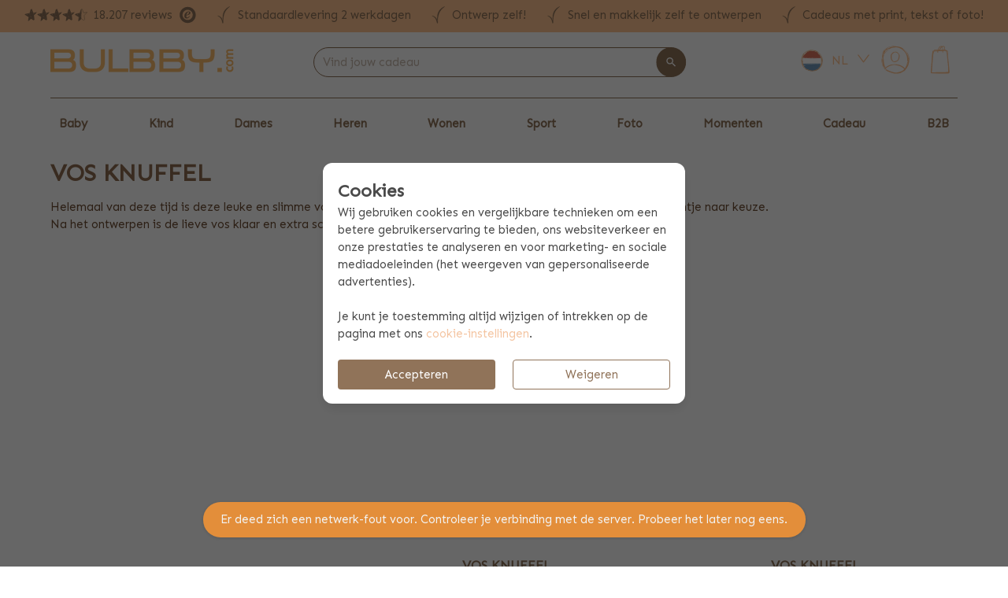

--- FILE ---
content_type: text/html; charset=utf-8
request_url: https://www.bulbby.com/nl/knuffel-met-naam/vos-knuffel.html
body_size: 30260
content:
<!doctype html>
<html data-n-head-ssr lang="nl" class="is-bulbby" data-n-head="%7B%22lang%22:%7B%22ssr%22:%22nl%22%7D,%22class%22:%7B%22ssr%22:%5B%22is-bulbby%22%5D%7D%7D">
  <head >
    <meta data-n-head="ssr" name="msapplication-TileColor" content="#ffffff"><meta data-n-head="ssr" name="msapplication-config" content="/_fi_bulbby_com/browserconfig.xml"><meta data-n-head="ssr" name="theme-color" content="#ffffff"><meta data-n-head="ssr" data-hid="charset" charset="utf-8"><meta data-n-head="ssr" data-hid="viewport" name="viewport" content="width=device-width, initial-scale=1"><meta data-n-head="ssr" data-hid="mobile-web-app-capable" name="mobile-web-app-capable" content="yes"><meta data-n-head="ssr" data-hid="apple-mobile-web-app-title" name="apple-mobile-web-app-title" content="Bulbby"><meta data-n-head="ssr" data-hid="author" name="author" content="Simply colors"><meta data-n-head="ssr" data-hid="og:type" name="og:type" property="og:type" content="website"><meta data-n-head="ssr" data-hid="og:site_name" name="og:site_name" property="og:site_name" content="Bulbby"><meta data-n-head="ssr" data-hid="og:title" name="og:title" content="Vos knuffel met eigen naam en print bedrukken"><meta data-n-head="ssr" data-hid="description" name="description" content="Deze slimme vos knuffel met naam is helemaal van deze tijd en leuk voor je eigen kind of om cadeau te geven aan iemand anders."><meta data-n-head="ssr" data-hid="og:description" name="og:description" content="Deze slimme vos knuffel met naam is helemaal van deze tijd en leuk voor je eigen kind of om cadeau te geven aan iemand anders."><meta data-n-head="ssr" data-hid="og:image" name="og:image" content="@/assets/bulbby.png"><meta data-n-head="ssr" data-hid="robots" name="robots" content="all"><title>Vos knuffel met eigen naam en print bedrukken | Bulbby</title><link data-n-head="ssr" rel="icon" href="/_fi_bulbby_com/favicon.ico"><link data-n-head="ssr" key="gf-prefetch" rel="dns-prefetch" href="https://fonts.gstatic.com/"><link data-n-head="ssr" key="gf-preconnect" rel="preconnect" href="https://fonts.gstatic.com/" crossorigin="anonymous"><link data-n-head="ssr" key="gf-origin-preconnect" rel="preconnect" href="https://fonts.googleapis.com/"><link data-n-head="ssr" key="gf-style" rel="stylesheet" href="https://fonts.googleapis.com/css2?family=Caveat:wght@600&amp;family=Sen&amp;family=Quicksand&amp;family=Montserrat&amp;display=swap"><link data-n-head="ssr" rel="apple-touch-icon" sizes="180x180" href="/_fi_bulbby_com/apple-touch-icon.png"><link data-n-head="ssr" rel="icon" type="image/png" sizes="32x32" href="/_fi_bulbby_com/favicon-32x32.png"><link data-n-head="ssr" rel="icon" type="image/png" sizes="16x16" href="/_fi_bulbby_com/favicon-16x16.png"><link data-n-head="ssr" href="/_fi_bulbby_com/safari-pinned-tab.svg" color="#5bbad5"><link data-n-head="ssr" rel="shortcut icon" href="/_fi_bulbby_com/favicon.ico"><link data-n-head="ssr" rel="manifest" href="/_nuxt/manifest.ffc2c6e7.json" data-hid="manifest"><link data-n-head="ssr" rel="preconnect" href="https://dev.visualwebsiteoptimizer.com"><link data-n-head="ssr" rel="preload" href="/images/logo_bulbby.png" as="image"><link data-n-head="ssr" rel="preload" href="/images/webshop_keurmerk.png" as="image"><link data-n-head="ssr" rel="preload" href="https://www.trustedshops.nl/wp-content/themes/trusted-shops-international/img/e-trustedshops_black.svg" as="image"><link data-n-head="ssr" rel="preload" href="/images/logo_bulbby.png" as="image"><link data-n-head="ssr" rel="canonical" href="https://www.bulbby.com/nl/knuffel-met-naam/vos-knuffel.html"><script data-n-head="ssr" type="application/ld+json">{"@context":"http://schema.org","@type":"WebSite","url":"https://www.bulbby.com/","potentialAction":{"@type":"SearchAction","target":"https://www.bulbby.com/search?query={search_term_string}","query-input":"required name=search_term_string"}}</script><script data-n-head="ssr" data-hid="gtm-script">window['dataLayer']=[];if(!window._gtm_init){window._gtm_init=1;(function(w,n,d,m,e,p){w[d]=(w[d]==1||n[d]=='yes'||n[d]==1||n[m]==1||(w[e]&&w[e][p]&&w[e][p]()))?1:0})(window,navigator,'doNotTrack','msDoNotTrack','external','msTrackingProtectionEnabled');(function(w,d,s,l,x,y){w[x]={};w._gtm_inject=function(i){w[x][i]=1;w[l]=w[l]||[];w[l].push({'gtm.start':new Date().getTime(),event:'gtm.js'});var f=d.getElementsByTagName(s)[0],j=d.createElement(s);j.async=true;j.src='https://www.googletagmanager.com/gtm.js?id='+i;f.parentNode.insertBefore(j,f);}})(window,document,'script','dataLayer','_gtm_ids','_gtm_inject')};["GTM-NWLKNKT"].forEach(function(i){window._gtm_inject(i)})</script><script data-n-head="ssr" data-hid="tracedock" type="text/javascript" charset="utf-8" defer>!function(e,t,n,r,o,i,u,c,a,l){a=n.getElementsByTagName("head")[0],(l=n.createElement("script")).async=1,l.src=t,a.appendChild(l),r=n.cookie;try{if(i=(" "+r).match(new RegExp("[; ]_tdbu=([^\\s;]*)")))for(u in o=decodeURI(i[1]).split("||"))(c=o[u].split("~~"))[1]&&(r.indexOf(c[0]+"=")>-1||(n.cookie=c[0]+"="+c[1]+";path=/;max-age=604800;domain=."+e,n.cookie="_1=1"))}catch(e){} }("bulbby.com","https://db2.bulbby.com/tit.js",document)</script><script data-n-head="ssr" data-hid="vwoCode" type="text/javascript" async>
            <!-- Start VWO Async SmartCode -->
            window._vwo_code || (function() {
            var account_id=60169,
            version=2.1,
            settings_tolerance=2000,
            hide_element='body',
            hide_element_style = 'opacity:0 !important;filter:alpha(opacity=0) !important;background:none !important',
            /* DO NOT EDIT BELOW THIS LINE */
            f=false,w=window,d=document,v=d.querySelector('#vwoCode'),cK='_vwo_'+account_id+'_settings',cc={};try{var c=JSON.parse(localStorage.getItem('_vwo_'+account_id+'_config'));cc=c&&typeof c==='object'?c:{}}catch(e){}var stT=cc.stT==='session'?w.sessionStorage:w.localStorage;code={use_existing_jquery:function(){return typeof use_existing_jquery!=='undefined'?use_existing_jquery:undefined},library_tolerance:function(){return typeof library_tolerance!=='undefined'?library_tolerance:undefined},settings_tolerance:function(){return cc.sT||settings_tolerance},hide_element_style:function(){return'{'+(cc.hES||hide_element_style)+'}'},hide_element:function(){if(performance.getEntriesByName('first-contentful-paint')[0]){return''}return typeof cc.hE==='string'?cc.hE:hide_element},getVersion:function(){return version},finish:function(e){if(!f){f=true;var t=d.getElementById('_vis_opt_path_hides');if(t)t.parentNode.removeChild(t);if(e)(new Image).src='https://dev.visualwebsiteoptimizer.com/ee.gif?a='+account_id+e}},finished:function(){return f},addScript:function(e){var t=d.createElement('script');t.type='text/javascript';if(e.src){t.src=e.src}else{t.text=e.text}d.getElementsByTagName('head')[0].appendChild(t)},load:function(e,t){var i=this.getSettings(),n=d.createElement('script'),r=this;t=t||{};if(i){n.textContent=i;d.getElementsByTagName('head')[0].appendChild(n);if(!w.VWO||VWO.caE){stT.removeItem(cK);r.load(e)}}else{var o=new XMLHttpRequest;o.open('GET',e,true);o.withCredentials=!t.dSC;o.responseType=t.responseType||'text';o.onload=function(){if(t.onloadCb){return t.onloadCb(o,e)}if(o.status===200){_vwo_code.addScript({text:o.responseText})}else{_vwo_code.finish('&e=loading_failure:'+e)}};o.onerror=function(){if(t.onerrorCb){return t.onerrorCb(e)}_vwo_code.finish('&e=loading_failure:'+e)};o.send()}},getSettings:function(){try{var e=stT.getItem(cK);if(!e){return}e=JSON.parse(e);if(Date.now()>e.e){stT.removeItem(cK);return}return e.s}catch(e){return}},init:function(){if(d.URL.indexOf('__vwo_disable__')>-1)return;var e=this.settings_tolerance();w._vwo_settings_timer=setTimeout(function(){_vwo_code.finish();stT.removeItem(cK)},e);var t;if(this.hide_element()!=='body'){t=d.createElement('style');var i=this.hide_element(),n=i?i+this.hide_element_style():'',r=d.getElementsByTagName('head')[0];t.setAttribute('id','_vis_opt_path_hides');v&&t.setAttribute('nonce',v.nonce);t.setAttribute('type','text/css');if(t.styleSheet)t.styleSheet.cssText=n;else t.appendChild(d.createTextNode(n));r.appendChild(t)}else{t=d.getElementsByTagName('head')[0];var n=d.createElement('div');n.style.cssText='z-index: 2147483647 !important;position: fixed !important;left: 0 !important;top: 0 !important;width: 100% !important;height: 100% !important;background: white !important;';n.setAttribute('id','_vis_opt_path_hides');n.classList.add('_vis_hide_layer');t.parentNode.insertBefore(n,t.nextSibling)}var o='https://dev.visualwebsiteoptimizer.com/j.php?a='+account_id+'&u='+encodeURIComponent(d.URL)+'&vn='+version;if(w.location.search.indexOf('_vwo_xhr')!==-1){this.addScript({src:o})}else{this.load(o+'&x=true')}}};w._vwo_code=code;code.init();})();
            <!-- End VWO Async SmartCode -->
            </script><script data-n-head="ssr" type="application/ld+json">{"@context":"https://schema.org/","@type":"Organization","name":"Bulbby","url":"https://www.bulbby.com","aggregateRating":{"@type":"AggregateRating","ratingValue":4.6,"worstRating":"1","bestRating":"5","ratingCount":18207,"url":"https://www.trustedshops.nl/verkopersbeoordeling/info_X093AB5A9EA3755D78D6FEC1F374C1159.html"}}</script><link rel="preload" href="/_nuxt/87295cd.modern.js" as="script"><link rel="preload" href="/_nuxt/a5e9777.modern.js" as="script"><link rel="preload" href="/_nuxt/74c076f.modern.js" as="script"><link rel="preload" href="/_nuxt/da3f5cc.modern.js" as="script"><link rel="preload" href="/_nuxt/d17f0d2.modern.js" as="script"><link rel="preload" href="/_nuxt/ecd6816.modern.js" as="script"><link rel="preload" href="/_nuxt/d9d49bd.modern.js" as="script"><link rel="preload" href="/_nuxt/2997311.modern.js" as="script"><link rel="preload" href="/_nuxt/56312a9.modern.js" as="script"><link rel="preload" href="/_nuxt/css/78c68bc.css" as="style"><link rel="preload" href="/_nuxt/1edc29c.modern.js" as="script"><link rel="preload" href="/_nuxt/css/175c331.css" as="style"><link rel="preload" href="/_nuxt/f15cda9.modern.js" as="script"><link rel="preload" href="/_nuxt/6874e0b.modern.js" as="script"><link rel="preload" href="/_nuxt/css/b62b776.css" as="style"><link rel="preload" href="/_nuxt/aedde98.modern.js" as="script"><link rel="preload" href="/_nuxt/4f4210f.modern.js" as="script"><link rel="preload" href="/_nuxt/css/1e8369f.css" as="style"><link rel="preload" href="/_nuxt/ef59993.modern.js" as="script"><link rel="preload" href="/_nuxt/css/f45da06.css" as="style"><link rel="preload" href="/_nuxt/e688682.modern.js" as="script"><link rel="preload" href="/_nuxt/css/6133afe.css" as="style"><link rel="preload" href="/_nuxt/4beaf9b.modern.js" as="script"><link rel="preload" href="/_nuxt/css/2a5e162.css" as="style"><link rel="preload" href="/_nuxt/c8d9dd2.modern.js" as="script"><link rel="preload" href="/_nuxt/css/64a1993.css" as="style"><link rel="preload" href="/_nuxt/d1aea6e.modern.js" as="script"><link rel="preload" href="/_nuxt/c6807f4.modern.js" as="script"><link rel="preload" href="/_nuxt/css/bde15b1.css" as="style"><link rel="preload" href="/_nuxt/9d27af0.modern.js" as="script"><link rel="preload" href="/_nuxt/css/7b478a2.css" as="style"><link rel="preload" href="/_nuxt/c68edfe.modern.js" as="script"><link rel="preload" href="/_nuxt/css/a24ceff.css" as="style"><link rel="preload" href="/_nuxt/6ff2fd8.modern.js" as="script"><link rel="preload" href="/_nuxt/css/ca11b42.css" as="style"><link rel="preload" href="/_nuxt/2c59208.modern.js" as="script"><link rel="stylesheet" href="/_nuxt/css/78c68bc.css"><link rel="stylesheet" href="/_nuxt/css/175c331.css"><link rel="stylesheet" href="/_nuxt/css/b62b776.css"><link rel="stylesheet" href="/_nuxt/css/1e8369f.css"><link rel="stylesheet" href="/_nuxt/css/f45da06.css"><link rel="stylesheet" href="/_nuxt/css/6133afe.css"><link rel="stylesheet" href="/_nuxt/css/2a5e162.css"><link rel="stylesheet" href="/_nuxt/css/64a1993.css"><link rel="stylesheet" href="/_nuxt/css/bde15b1.css"><link rel="stylesheet" href="/_nuxt/css/7b478a2.css"><link rel="stylesheet" href="/_nuxt/css/a24ceff.css"><link rel="stylesheet" href="/_nuxt/css/ca11b42.css">
  </head>
  <body >
    <noscript data-n-head="ssr" data-hid="gtm-noscript" data-pbody="true"><iframe src="https://www.googletagmanager.com/ns.html?id=GTM-NWLKNKT&" height="0" width="0" style="display:none;visibility:hidden" title="gtm"></iframe></noscript><div data-server-rendered="true" id="__nuxt"><!----><div id="__layout"><div id="app"><!----> <div class="b-sidebar is-mobile-sidebar is-hidden-desktop"><!----><div class="sidebar-content is-invert-primary is-fixed is-fullheight" style="display:none;"><!----><div class="columns is-gapless is-mobile is-mobile-header is-vcentered mb-0"><div class="column is-narrow"><span class="icon has-text-primary-light is-large"><img alt="menu" src="[data-uri]" class="is-flex"></span></div> <div class="column has-text-centered"><a href="/nl" class="nuxt-link-active"><img src="/images/logo_bulbby.png" title="Bulbby" alt="Bulbby logo" class="is-mobile-logo"></a></div> <div class="column is-narrow"><a href="/nl/winkelmand"><div class="cart-icon has-text-centered"><div class="is-relative"><span class="icon has-text-primary-light is-large"><img alt="basket-drawn" src="/_nuxt/img/basket-drawn.d096a14.svg" class="is-flex"></span> <span class="cart-count"><div class="client-only-placeholder"><span class="has-text-white has-text-weight-bold">0</span></div></span></div></div></a></div></div> <div class="columns is-gapless is-mobile is-mobile-header is-vcentered mb-0"><div class="column"><div class="page-container is-fullwidth mb-3 is-searchbar is-searchbar-bulbby"><div class="page"><div class="layout"><div class="searchbar" style="flex: 1 0 auto"><div class="field"><!----><div class="field-body"><div class="field has-addons"><!----><div class="autocomplete control is-searchbar is-expanded"><div class="control is-clearfix"><input type="text" autocomplete="off" aria-autocomplete="list" placeholder="Vind jouw cadeau" enterkeyhint="done" value="" class="input"><!----><!----><!----></div><div class="dropdown-menu" style="display:none;"><div class="dropdown-content" style="display:none;"><!----><!----><!----><!----></div></div></div> <p class="control is-hidden-mobile"><button type="button" class="button is-primary" style="border-radius:999px;transform:translateX(-90%);z-index:4;"><span class="icon is-small"><img alt="magnify" src="[data-uri]" class="is-flex"></span><!----><!----></button></p><!----></div></div><!----></div></div></div></div></div></div></div> <div class="menu"><ul class="menu-list"><li><a><!---->
                    Baby
                    <span class="icon is-pulled-right has-text-primary is-small"><img alt="chevron-right" src="[data-uri]" class="is-flex"></span></a><ul style="display:none;"> <li><a href="/nl/kraampakketten" title="Kraampakketten"><!----><span> Kraampakketten </span></a><!----></li><li><a href="/nl/baby/baby-accessoires" title="Baby accessoires"><!----><span> Baby accessoires </span></a><!----></li><li><a href="/nl/baby/babykamer" title="Babykamer"><!----><span> Babykamer </span></a><!----></li><li><a href="/nl/baby/babykleding" title="Babykleding"><!----><span> Babykleding </span></a><!----></li><li><a href="/nl/baby/babytassen" title="Babytassen"><!----><span> Babytassen </span></a><!----></li><li><a href="/nl/baby/geboortestickers" title="Geboortestickers"><!----><span> Geboortestickers </span></a><!----></li><li><a href="/nl/baby/zwanger" title="Zwanger"><!----><span> Zwanger </span></a><!----></li><li><a href="/nl/baby/happy-horse-knuffels" title="Happy Horse knuffels"><!----><span> Happy Horse knuffels </span></a><!----></li></ul></li><li><a><!---->
                    Kind
                    <span class="icon is-pulled-right has-text-primary is-small"><img alt="chevron-right" src="[data-uri]" class="is-flex"></span></a><ul style="display:none;"> <li><a href="/nl/kind/kindertassen-bedrukken" title="Kindertassen"><!----><span> Kindertassen </span></a><!----></li><li><a href="/nl/kind/kinderrugzakjes" title="Kinderrugzakjes"><!----><span> Kinderrugzakjes </span></a><!----></li><li><a href="/nl/schoolpakketten" title="Schoolpakketten"><!----><span> Schoolpakketten </span></a><!----></li><li><a href="/nl/kind/naamstickers" title="Naamstickers"><!----><span> Naamstickers </span></a><!----></li><li><a href="/nl/kind/schooltassen" title="Schooltassen"><!----><span> Schooltassen </span></a><!----></li><li><a href="/nl/kind/reistassen" title="Reistassen"><!----><span> Reistassen </span></a><!----></li><li><a href="/nl/kind/kinderservies" title="Kinderservies"><!----><span> Kinderservies </span></a><!----></li><li><a href="/nl/kind/knuffel-met-naam" title="Knuffel met naam"><!----><span> Knuffel met naam </span></a><!----></li><li><a href="/nl/kind/kinderaccessoires" title="Kinderaccessoires"><!----><span> Kinderaccessoires </span></a><!----></li><li><a href="/nl/kind/kinderkamer" title="Kinderkamer"><!----><span> Kinderkamer </span></a><!----></li><li><a href="/nl/kind/kinderkleding" title="Kinderkleding"><!----><span> Kinderkleding </span></a><!----></li><li><a href="/nl/kind/schoolspullen" title="Schoolspullen"><!----><span> Schoolspullen </span></a><!----></li><li><a href="/nl/kind-mepal-met-naam" title="Mepal met naam"><!----><span> Mepal met naam </span></a><!----></li><li><a href="/nl/little-dutch-speelgoed" title="Little Dutch speelgoed"><!----><span> Little Dutch speelgoed </span></a><!----></li></ul></li><li><a><!---->
                    Dames
                    <span class="icon is-pulled-right has-text-primary is-small"><img alt="chevron-right" src="[data-uri]" class="is-flex"></span></a><ul style="display:none;"> <li><a href="/nl/dames/kleding" title="Kleding"><!----><span> Kleding </span></a><!----></li><li><a href="/nl/dames/sieraden-graveren" title="Sieraden graveren"><!----><span> Sieraden graveren </span></a><!----></li><li><a href="/nl/dames/tassen" title="Tassen"><!----><span> Tassen </span></a><!----></li><li><a href="/nl/dames/accessoires" title="Accessoires"><!----><span> Accessoires </span></a><!----></li><li><a href="/nl/dames/eten-en-drinken" title="Eten en Drinken"><!----><span> Eten en Drinken </span></a><!----></li><li><a href="/nl/dames/boekjesenalbums" title="Boekjes"><!----><span> Boekjes </span></a><!----></li><li><a href="/nl/drankpakketten" title="Drankpakketten"><!----><span> Drankpakketten </span></a><!----></li></ul></li><li><a><!---->
                    Heren
                    <span class="icon is-pulled-right has-text-primary is-small"><img alt="chevron-right" src="[data-uri]" class="is-flex"></span></a><ul style="display:none;"> <li><a href="/nl/heren/kleding" title="Kleding"><!----><span> Kleding </span></a><!----></li><li><a href="/nl/heren/tassen" title="Tassen"><!----><span> Tassen </span></a><!----></li><li><a href="/nl/drankpakketten" title="Drankpakketten"><!----><span> Drankpakketten </span></a><!----></li></ul></li><li><a><!---->
                    Wonen
                    <span class="icon is-pulled-right has-text-primary is-small"><img alt="chevron-right" src="[data-uri]" class="is-flex"></span></a><ul style="display:none;"> <li><a href="/nl/wonennenkoken/koken" title="Koken"><!----><span> Koken </span></a><!----></li><li><a href="/nl/drankpakketten" title="Drankpakketten"><!----><span> Drankpakketten </span></a><!----></li><li><a href="/nl/borrelpakketten" title="Borrelpakketten"><!----><span> Borrelpakketten </span></a><!----></li><li><a href="/nl/wonennenkoken/schort-bedrukken" title="Schort bedrukken"><!----><span> Schort bedrukken </span></a><!----></li><li><a href="/nl/wonennenkoken/tafelen" title="Tafelen"><!----><span> Tafelen </span></a><!----></li><li><a href="/nl/wonennenkoken/glas-graveren" title="Glas graveren"><!----><span> Glas graveren </span></a><!----></li><li><a href="/nl/wonennenkoken/dierbenodigdheden" title="Dierbenodigdheden"><!----><span> Dierbenodigdheden </span></a><!----></li><li><a href="/nl/wonennenkoken/bedtextiel" title="Bedtextiel"><!----><span> Bedtextiel </span></a><!----></li><li><a href="/nl/wonennenkoken/beker-met-naam" title="Beker met naam"><!----><span> Beker met naam </span></a><!----></li><li><a href="/nl/wonennenkoken/handdoek-met-naam" title="Handdoek met naam"><!----><span> Handdoek met naam </span></a><!----></li><li><a href="/nl/wonennenkoken/woonaccessoires" title="Woonaccessoires"><!----><span> Woonaccessoires </span></a><!----></li><li><a href="/nl/wonennenkoken/woonstickers" title="Woonstickers"><!----><span> Woonstickers </span></a><!----></li></ul></li><li><a><!---->
                    Sport
                    <span class="icon is-pulled-right has-text-primary is-small"><img alt="chevron-right" src="[data-uri]" class="is-flex"></span></a><ul style="display:none;"> <li><a href="/nl/sport/teamtassen" title="Sporttassen"><!----><span> Sporttassen </span></a><!----></li><li><a href="/nl/sport/sportkleding" title="Sportkleding bedrukken"><!----><span> Sportkleding bedrukken </span></a><!----></li><li><a href="/nl/sport/sportaccessoires" title="Sportaccessoires"><!----><span> Sportaccessoires </span></a><!----></li><li><a href="/nl/sport/teamkleding" title="Teamkleding"><!----><span> Teamkleding </span></a><!----></li><li><a href="/nl/sport/sportkampen" title="Sportkampen"><!----><span> Sportkampen </span></a><!----></li></ul></li><li><a><!---->
                    Foto
                    <span class="icon is-pulled-right has-text-primary is-small"><img alt="chevron-right" src="[data-uri]" class="is-flex"></span></a><ul style="display:none;"> <li><a href="/nl/foto-cadeaus" title="Fotocadeaus"><!----><span> Fotocadeaus </span></a><!----></li><li><a href="/nl/tassen-met-foto" title="Tassen met foto"><!----><span> Tassen met foto </span></a><!----></li><li><a href="/nl/kleding-met-foto" title="Kleding met foto"><!----><span> Kleding met foto </span></a><!----></li></ul></li><li><a><!---->
                    Momenten
                    <span class="icon is-pulled-right has-text-primary is-small"><img alt="chevron-right" src="[data-uri]" class="is-flex"></span></a><ul style="display:none;"> <li><a href="/nl/momenten/sale" title="Sale"><!----><span> Sale </span></a><!----></li><li><a href="/nl/momenten/backtoschool" title="Back to school"><!----><span> Back to school </span></a><!----></li><li><a href="/nl/momenten/kraamcadeau-met-naam" title="Kraamcadeau"><!----><span> Kraamcadeau </span></a><!----></li><li><a href="/nl/momenten/kinderverjaardag" title="Kinderverjaardag"><!----><span> Kinderverjaardag </span></a><!----></li><li><a href="/nl/momenten/bedankt-cadeau" title="Bedankt cadeau"><!----><span> Bedankt cadeau </span></a><!----></li><li><a href="/nl/momenten/schoencadeautjes" title="Schoencadeautjes"><!----><span> Schoencadeautjes </span></a><!----></li><li><a href="/nl/momenten/sinterklaas" title="Sinterklaas"><!----><span> Sinterklaas </span></a><!----></li><li><a href="/nl/momenten/kerst" title="Kerst en Oud &amp; Nieuw"><!----><span> Kerst en Oud &amp; Nieuw </span></a><!----></li><li><a href="/nl/momenten/cadeausgeslaagd" title="Cadeaus geslaagd"><!----><span> Cadeaus geslaagd </span></a><!----></li><li><a href="/nl/momenten/festivals" title="Festivals"><!----><span> Festivals </span></a><!----></li><li><a href="/nl/momenten/opkamers" title="Op kamers"><!----><span> Op kamers </span></a><!----></li><li><a href="/nl/momenten/backtowork" title="Back to work"><!----><span> Back to work </span></a><!----></li><li><a href="/nl/momenten/beterschap-cadeau" title="Beterschap cadeau"><!----><span> Beterschap cadeau </span></a><!----></li><li><a href="/nl/momenten/condoleance-cadeau" title="Condoleance cadeau"><!----><span> Condoleance cadeau </span></a><!----></li><li><a href="/nl/momenten/secretaressedag" title="Secretaressedag"><!----><span> Secretaressedag </span></a><!----></li><li><a href="/nl/momenten/koningsdag" title="Koningsdag"><!----><span> Koningsdag </span></a><!----></li><li><a href="/nl/momenten/valentijnsdag" title="Valentijnsdag"><!----><span> Valentijnsdag </span></a><!----></li><li><a href="/nl/momenten/pasen" title="Pasen"><!----><span> Pasen </span></a><!----></li><li><a href="/nl/momenten/moederdag" title="Moederdag"><!----><span> Moederdag </span></a><!----></li><li><a href="/nl/momenten/vaderdag" title="Vaderdag"><!----><span> Vaderdag </span></a><!----></li><li><a href="/nl/momenten/vakantie" title="Vakantie"><!----><span> Vakantie </span></a><!----></li><li><a href="/nl/trouwen" title="Trouwen"><!----><span> Trouwen </span></a><!----></li><li><a href="/nl/momenten/nieuw" title="Nieuw"><!----><span> Nieuw </span></a><!----></li></ul></li><li><a><!---->
                    Cadeau
                    <span class="icon is-pulled-right has-text-primary is-small"><img alt="chevron-right" src="[data-uri]" class="is-flex"></span></a><ul style="display:none;"> <li><a href="/nl/cadeau/cadeaupakketten" title="Cadeaupakketten"><!----><span> Cadeaupakketten </span></a><!----></li><li><a href="/nl/cadeau/houten-producten" title="Houten producten"><!----><span> Houten producten </span></a><!----></li><li><a href="/nl/cadeau/cadeaus-tot-15-euro" title="Cadeaus tot 15 euro"><!----><span> Cadeaus tot 15 euro </span></a><!----></li><li><a href="/nl/cadeau/cadeausvan15tot30euro" title="Cadeaus van 15 tot 30 euro"><!----><span> Cadeaus van 15 tot 30 euro </span></a><!----></li><li><a href="/nl/cadeau/cadeaus30euro" title="Cadeaus vanaf 30 euro"><!----><span> Cadeaus vanaf 30 euro </span></a><!----></li><li><a href="/nl/cadeau/voorhaar" title="Voor haar"><!----><span> Voor haar </span></a><!----></li><li><a href="/nl/cadeau/voorhem" title="Voor hem"><!----><span> Voor hem </span></a><!----></li><li><a href="/nl/cadeau/voorkinderen" title="Voor kinderen"><!----><span> Voor kinderen </span></a><!----></li><li><a href="/nl/cadeau/voor-teens" title="Voor teens"><!----><span> Voor teens </span></a><!----></li><li><a href="/nl/cadeau/voorbabys" title="Voor baby's"><!----><span> Voor baby's </span></a><!----></li></ul></li><li><a><!---->
                    B2B
                    <span class="icon is-pulled-right has-text-primary is-small"><img alt="chevron-right" src="[data-uri]" class="is-flex"></span></a><ul style="display:none;"> <li><a href="/nl/relatiegeschenken-met-logo" title="Relatiegeschenken met logo"><!----><span> Relatiegeschenken met logo </span></a><!----></li><li><a href="/nl/kraamcadeau-met-logo" title="Kraamcadeau met logo"><!----><span> Kraamcadeau met logo </span></a><!----></li><li><a href="/nl/sportproducten-met-logo" title="Sportproducten met logo"><!----><span> Sportproducten met logo </span></a><!----></li><li><a href="/nl/kerstpakketten-met-logo" title="Kerstpakketten met logo"><!----><span> Kerstpakketten met logo </span></a><!----></li></ul></li></ul></div> <hr class="has-background-primary"> <div class="column pt-0"><div class="level is-mobile mb-0"><div class="level-left"><div class="level-item"><a href="/nl/klant/overview"><div class="my-simply-icon has-text-centered"><span class="icon has-text-primary-light is-large"><img alt="account-drawn" src="/_nuxt/img/account-drawn.388a91b.svg" class="is-flex"></span></div></a></div> <div class="level-item"><a href="/nl/klant/overview">
                        Mijn gegevens Bulbby
                    </a></div></div> <!----></div> <div class="level is-mobile mb-0"><div class="level-left"><div class="level-item"><a href="/nl/contact"><span class="icon has-text-primary-light is-large"><img alt="wechat" src="[data-uri]" class="is-flex"></span></a></div> <div class="level-item"><a href="/nl/contact"> Contact </a></div></div></div> <div class="level is-mobile mb-2"><div class="level-left"><div class="level-item"><a href="/nl/help"><span class="icon has-text-primary-light is-large"><img alt="help-circle-outline" src="[data-uri]" class="is-flex"></span></a></div> <div class="level-item"><a href="/nl/help">Hulp</a></div></div></div> <div class="level is-mobile mb-0 pl-2"><div class="locale-switcher"><div class="dropdown dropdown-menu-animation is-bottom-left is-hoverable is-mobile-modal"><div tabindex="0" aria-haspopup="true" class="dropdown-trigger"><div class="columns is-vcentered is-mobile"><div class="column"><div class="flag-icon" data-v-2a6e9d7a><img src="/images/icons/flags/nl-bulbby.svg" title="Nederlands" data-v-2a6e9d7a></div></div> <div class="column is-narrow pl-0"><p class="has-text-primary-light">
                        NL
                    </p></div> <div class="column is-narrow pl-0"><span class="icon has-text-primary-light is-small"><img alt="chevron-down-small" src="[data-uri]" class="is-flex"></span></div></div></div><div aria-hidden="true" class="background" style="display:none;"></div><div aria-hidden="true" class="dropdown-menu" style="display:none;"><div role="list" aria-modal="true" class="dropdown-content"> <a role="listitem" tabindex="0" class="dropdown-item"><div class="columns is-vcentered is-marginless is-mobile"><div class="column is-narrow"><div class="flag-icon" data-v-2a6e9d7a><img src="/images/icons/flags/gb-bulbby.svg" title="Engels" data-v-2a6e9d7a></div></div> <div class="column"><p>Engels</p></div></div></a><a role="listitem" tabindex="0" class="dropdown-item"><div class="columns is-vcentered is-marginless is-mobile"><div class="column is-narrow"><div class="flag-icon" data-v-2a6e9d7a><img src="/images/icons/flags/de-bulbby.svg" title="Duits" data-v-2a6e9d7a></div></div> <div class="column"><p>Duits</p></div></div></a><a role="listitem" tabindex="0" class="dropdown-item"><div class="columns is-vcentered is-marginless is-mobile"><div class="column is-narrow"><div class="flag-icon" data-v-2a6e9d7a><img src="/images/icons/flags/fr-bulbby.svg" title="Frans" data-v-2a6e9d7a></div></div> <div class="column"><p>Frans</p></div></div></a></div></div></div></div></div></div></div></div> <!----> <div id="header"><div id="header-top"><div class="is-hidden-touch mb-4 has-background-primary-light has-text-primary"><div class="container"><div class="columns pt-2 is-vcentered is-centered"><div class="column is-narrow"><a href="https://www.trustedshops.nl/verkopersbeoordeling/info_X093AB5A9EA3755D78D6FEC1F374C1159.html" title="Reviews - Trustedshops - Bulbby" target="_blank"><div class="level"><div class="level-item pr-2"><div class="columns is-marginless is-paddingless is-mobile is-centered"><span class="icon column is-paddingless is-marginless is-narrow has-text-primary is-small"><img alt="star" src="/_nuxt/img/star.ea4e98f.svg" class="is-flex"></span><span class="icon column is-paddingless is-marginless is-narrow has-text-primary is-small"><img alt="star" src="/_nuxt/img/star.ea4e98f.svg" class="is-flex"></span><span class="icon column is-paddingless is-marginless is-narrow has-text-primary is-small"><img alt="star" src="/_nuxt/img/star.ea4e98f.svg" class="is-flex"></span><span class="icon column is-paddingless is-marginless is-narrow has-text-primary is-small"><img alt="star" src="/_nuxt/img/star.ea4e98f.svg" class="is-flex"></span><span class="icon column is-paddingless is-marginless is-narrow has-text-primary is-small"><img alt="star-half" src="/_nuxt/img/star-half.ca64856.svg" class="is-flex"></span></div></div> <div class="level-item is-narrow has-text-primary">18.207 reviews</div> <div class="level-item pl-2"><span class="icon has-text-primary"><img alt="trusted-shops" src="[data-uri]" class="is-flex"></span></div></div></a></div> <div class="column is-narrow is-size-6"><div class="field"><!----><div class="field-body"><div class="field has-addons"><!----><span class="icon has-text-primary"><img alt="check-curved" src="[data-uri]" class="is-flex"></span> <p class="pl-2">Standaardlevering 2 werkdagen</p><!----></div></div><!----></div></div> <div class="column is-size-6 is-narrow is-hidden-desktop-only"><div class="field"><!----><div class="field-body"><div class="field has-addons"><!----><span class="icon has-text-primary"><img alt="check-curved" src="[data-uri]" class="is-flex"></span> <p class="pl-2">Ontwerp zelf!</p><!----></div></div><!----></div></div> <div class="column is-size-6 is-narrow"><div class="field"><!----><div class="field-body"><div class="field has-addons"><!----><span class="icon has-text-primary"><img alt="check-curved" src="[data-uri]" class="is-flex"></span> <p class="pl-2">Snel en makkelijk zelf te ontwerpen</p><!----></div></div><!----></div></div> <div class="column is-narrow is-size-6 is-hidden-desktop-only"><div class="field"><!----><div class="field-body"><div class="field has-addons"><!----><span class="icon has-text-primary"><img alt="check-curved" src="[data-uri]" class="is-flex"></span> <p class="pl-2">Cadeaus met print, tekst of foto!</p><!----></div></div><!----></div></div></div></div></div> <div class="container mb-4"><div class="level"><div class="level-left"><div class="level-item"><a href="/nl" class="nuxt-link-active"><img src="/images/logo_bulbby.png" title="Bulbby" alt="Bulbby logo"></a></div></div> <div class="level-right" style="flex: 1 0 auto"><div class="level-item"><div class="px-6"></div></div> <div class="level-item" style="flex: 1 0 auto"><div class="page-container is-fullwidth mb-3 is-searchbar is-searchbar-bulbby"><div class="page"><div class="layout"><div class="searchbar" style="flex: 1 0 auto"><div class="field"><!----><div class="field-body"><div class="field has-addons"><!----><div class="autocomplete control is-searchbar is-expanded"><div class="control is-clearfix"><input type="text" autocomplete="off" aria-autocomplete="list" placeholder="Vind jouw cadeau" enterkeyhint="done" value="" class="input"><!----><!----><!----></div><div class="dropdown-menu" style="display:none;"><div class="dropdown-content" style="display:none;"><!----><!----><!----><!----></div></div></div> <p class="control is-hidden-mobile"><button type="button" class="button is-primary" style="border-radius:999px;transform:translateX(-90%);z-index:4;"><span class="icon is-small"><img alt="magnify" src="[data-uri]" class="is-flex"></span><!----><!----></button></p><!----></div></div><!----></div></div></div></div></div></div> <div class="level-item"><div class="px-6"></div> <!----></div> <div class="level-item"><div class="locale-switcher"><div class="dropdown dropdown-menu-animation is-bottom-left is-hoverable is-mobile-modal"><div tabindex="0" aria-haspopup="true" class="dropdown-trigger"><div class="columns is-vcentered is-mobile"><div class="column"><div class="flag-icon" data-v-2a6e9d7a><img src="/images/icons/flags/nl-bulbby.svg" title="Nederlands" data-v-2a6e9d7a></div></div> <div class="column is-narrow pl-0"><p class="has-text-primary-light">
                        NL
                    </p></div> <div class="column is-narrow pl-0"><span class="icon has-text-primary-light is-small"><img alt="chevron-down-small" src="[data-uri]" class="is-flex"></span></div></div></div><div aria-hidden="true" class="background" style="display:none;"></div><div aria-hidden="true" class="dropdown-menu" style="display:none;"><div role="list" aria-modal="true" class="dropdown-content"> <a role="listitem" tabindex="0" class="dropdown-item"><div class="columns is-vcentered is-marginless is-mobile"><div class="column is-narrow"><div class="flag-icon" data-v-2a6e9d7a><img src="/images/icons/flags/gb-bulbby.svg" title="Engels" data-v-2a6e9d7a></div></div> <div class="column"><p>Engels</p></div></div></a><a role="listitem" tabindex="0" class="dropdown-item"><div class="columns is-vcentered is-marginless is-mobile"><div class="column is-narrow"><div class="flag-icon" data-v-2a6e9d7a><img src="/images/icons/flags/de-bulbby.svg" title="Duits" data-v-2a6e9d7a></div></div> <div class="column"><p>Duits</p></div></div></a><a role="listitem" tabindex="0" class="dropdown-item"><div class="columns is-vcentered is-marginless is-mobile"><div class="column is-narrow"><div class="flag-icon" data-v-2a6e9d7a><img src="/images/icons/flags/fr-bulbby.svg" title="Frans" data-v-2a6e9d7a></div></div> <div class="column"><p>Frans</p></div></div></a></div></div></div></div></div> <div class="level-item"><a href="/nl/login"><div class="my-simply-icon has-text-centered"><span class="icon has-text-primary-light is-large"><img alt="account-drawn" src="/_nuxt/img/account-drawn.388a91b.svg" class="is-flex"></span></div></a></div> <div class="level-item"><div hoverable="" class="dropdown dropdown-menu-animation dropdown is-cart-dropdown is-bottom-left is-hoverable is-mobile-modal"><div tabindex="0" aria-haspopup="true" class="dropdown-trigger"><div class="is-clickable cart-button"><div class="cart-icon has-text-centered"><div class="is-relative"><span class="icon has-text-primary-light is-large"><img alt="basket-drawn" src="/_nuxt/img/basket-drawn.d096a14.svg" class="is-flex"></span> <span class="cart-count"><div class="client-only-placeholder"><span class="has-text-white has-text-weight-bold">0</span></div></span></div></div></div></div><div aria-hidden="true" class="background" style="display:none;"></div><div aria-hidden="true" class="dropdown-menu" style="display:none;"><div role="list" aria-modal="true" class="dropdown-content"> <div class="dropdown-cart"><div class="p-4"><div class="small-cart-outer"><!----><!----><!----></div></div></div></div></div></div></div></div></div></div> <!----> <hr class="has-background-primary container"> <nav role="navigation" aria-label="main navigation" class="navbar is-invert-primary has-navbar-centered"><div class="container"><div class="navbar-brand"><a role="button" aria-label="menu" tabindex="0" class="navbar-burger burger"><span aria-hidden="true"></span><span aria-hidden="true"></span><span aria-hidden="true"></span></a></div><div class="navbar-menu"><div class="navbar-start"><div class="navbar-item has-dropdown is-hoverable"><a aria-haspopup="true" tabindex="0" class="navbar-link is-arrowless">Baby</a><div class="navbar-dropdown"><a href="/nl/kraampakketten" title="/kraampakketten" class="navbar-item has-text-primary"><span>Kraampakketten</span></a><a href="/nl/baby/baby-accessoires" title="/baby/baby-accessoires" class="navbar-item has-text-primary"><span>Baby accessoires</span></a><a href="/nl/baby/babykamer" title="/baby/babykamer" class="navbar-item has-text-primary"><span>Babykamer</span></a><a href="/nl/baby/babykleding" title="/baby/babykleding" class="navbar-item has-text-primary"><span>Babykleding</span></a><a href="/nl/baby/babytassen" title="/baby/babytassen" class="navbar-item has-text-primary"><span>Babytassen</span></a><a href="/nl/baby/geboortestickers" title="/baby/geboortestickers" class="navbar-item has-text-primary"><span>Geboortestickers</span></a><a href="/nl/baby/zwanger" title="/baby/zwanger" class="navbar-item has-text-primary"><span>Zwanger</span></a><a href="/nl/baby/happy-horse-knuffels" title="/baby/happy-horse-knuffels" class="navbar-item has-text-primary"><span>Happy Horse knuffels</span></a></div></div> <!----><div class="navbar-item has-dropdown is-hoverable"><a aria-haspopup="true" tabindex="0" class="navbar-link is-arrowless">Kind</a><div class="navbar-dropdown"><a href="/nl/kind/kindertassen-bedrukken" title="/kind/kindertassen-bedrukken" class="navbar-item has-text-primary"><span>Kindertassen</span></a><a href="/nl/kind/kinderrugzakjes" title="/kind/kinderrugzakjes" class="navbar-item has-text-primary"><span>Kinderrugzakjes</span></a><a href="/nl/schoolpakketten" title="/schoolpakketten" class="navbar-item has-text-primary"><span>Schoolpakketten</span></a><a href="/nl/kind/naamstickers" title="/kind/naamstickers" class="navbar-item has-text-primary"><span>Naamstickers</span></a><a href="/nl/kind/schooltassen" title="/kind/schooltassen" class="navbar-item has-text-primary"><span>Schooltassen</span></a><a href="/nl/kind/reistassen" title="/kind/reistassen" class="navbar-item has-text-primary"><span>Reistassen</span></a><a href="/nl/kind/kinderservies" title="/kind/kinderservies" class="navbar-item has-text-primary"><span>Kinderservies</span></a><a href="/nl/kind/knuffel-met-naam" title="/kind/knuffel-met-naam" class="navbar-item has-text-primary"><span>Knuffel met naam</span></a><a href="/nl/kind/kinderaccessoires" title="/kind/kinderaccessoires" class="navbar-item has-text-primary"><span>Kinderaccessoires</span></a><a href="/nl/kind/kinderkamer" title="/kind/kinderkamer" class="navbar-item has-text-primary"><span>Kinderkamer</span></a><a href="/nl/kind/kinderkleding" title="/kind/kinderkleding" class="navbar-item has-text-primary"><span>Kinderkleding</span></a><a href="/nl/kind/schoolspullen" title="/kind/schoolspullen" class="navbar-item has-text-primary"><span>Schoolspullen</span></a><a href="/nl/kind-mepal-met-naam" title="/kind-mepal-met-naam" class="navbar-item has-text-primary"><span>Mepal met naam</span></a><a href="/nl/little-dutch-speelgoed" title="/little-dutch-speelgoed" class="navbar-item has-text-primary"><span>Little Dutch speelgoed</span></a></div></div> <!----><div class="navbar-item has-dropdown is-hoverable"><a aria-haspopup="true" tabindex="0" class="navbar-link is-arrowless">Dames</a><div class="navbar-dropdown"><a href="/nl/dames/kleding" title="/dames/kleding" class="navbar-item has-text-primary"><span>Kleding</span></a><a href="/nl/dames/sieraden-graveren" title="/dames/sieraden-graveren" class="navbar-item has-text-primary"><span>Sieraden graveren</span></a><a href="/nl/dames/tassen" title="/dames/tassen" class="navbar-item has-text-primary"><span>Tassen</span></a><a href="/nl/dames/accessoires" title="/dames/accessoires" class="navbar-item has-text-primary"><span>Accessoires</span></a><a href="/nl/dames/eten-en-drinken" title="/dames/eten-en-drinken" class="navbar-item has-text-primary"><span>Eten en Drinken</span></a><a href="/nl/dames/boekjesenalbums" title="/dames/boekjesenalbums" class="navbar-item has-text-primary"><span>Boekjes</span></a><a href="/nl/drankpakketten" title="/drankpakketten" class="navbar-item has-text-primary"><span>Drankpakketten</span></a></div></div> <!----><div class="navbar-item has-dropdown is-hoverable"><a aria-haspopup="true" tabindex="0" class="navbar-link is-arrowless">Heren</a><div class="navbar-dropdown"><a href="/nl/heren/kleding" title="/heren/kleding" class="navbar-item has-text-primary"><span>Kleding</span></a><a href="/nl/heren/tassen" title="/heren/tassen" class="navbar-item has-text-primary"><span>Tassen</span></a><a href="/nl/drankpakketten" title="/drankpakketten" class="navbar-item has-text-primary"><span>Drankpakketten</span></a></div></div> <!----><div class="navbar-item has-dropdown is-hoverable"><a aria-haspopup="true" tabindex="0" class="navbar-link is-arrowless">Wonen</a><div class="navbar-dropdown"><a href="/nl/wonennenkoken/koken" title="/wonennenkoken/koken" class="navbar-item has-text-primary"><span>Koken</span></a><a href="/nl/drankpakketten" title="/drankpakketten" class="navbar-item has-text-primary"><span>Drankpakketten</span></a><a href="/nl/borrelpakketten" title="/borrelpakketten" class="navbar-item has-text-primary"><span>Borrelpakketten</span></a><a href="/nl/wonennenkoken/schort-bedrukken" title="/wonennenkoken/schort-bedrukken" class="navbar-item has-text-primary"><span>Schort bedrukken</span></a><a href="/nl/wonennenkoken/tafelen" title="/wonennenkoken/tafelen" class="navbar-item has-text-primary"><span>Tafelen</span></a><a href="/nl/wonennenkoken/glas-graveren" title="/wonennenkoken/glas-graveren" class="navbar-item has-text-primary"><span>Glas graveren</span></a><a href="/nl/wonennenkoken/dierbenodigdheden" title="/wonennenkoken/dierbenodigdheden" class="navbar-item has-text-primary"><span>Dierbenodigdheden</span></a><a href="/nl/wonennenkoken/bedtextiel" title="/wonennenkoken/bedtextiel" class="navbar-item has-text-primary"><span>Bedtextiel</span></a><a href="/nl/wonennenkoken/beker-met-naam" title="/wonennenkoken/beker-met-naam" class="navbar-item has-text-primary"><span>Beker met naam</span></a><a href="/nl/wonennenkoken/handdoek-met-naam" title="/wonennenkoken/handdoek-met-naam" class="navbar-item has-text-primary"><span>Handdoek met naam</span></a><a href="/nl/wonennenkoken/woonaccessoires" title="/wonennenkoken/woonaccessoires" class="navbar-item has-text-primary"><span>Woonaccessoires</span></a><a href="/nl/wonennenkoken/woonstickers" title="/wonennenkoken/woonstickers" class="navbar-item has-text-primary"><span>Woonstickers</span></a></div></div> <!----><div class="navbar-item has-dropdown is-hoverable"><a aria-haspopup="true" tabindex="0" class="navbar-link is-arrowless">Sport</a><div class="navbar-dropdown"><a href="/nl/sport/teamtassen" title="/sport/teamtassen" class="navbar-item has-text-primary"><span>Sporttassen</span></a><a href="/nl/sport/sportkleding" title="/sport/sportkleding" class="navbar-item has-text-primary"><span>Sportkleding bedrukken</span></a><a href="/nl/sport/sportaccessoires" title="/sport/sportaccessoires" class="navbar-item has-text-primary"><span>Sportaccessoires</span></a><a href="/nl/sport/teamkleding" title="/sport/teamkleding" class="navbar-item has-text-primary"><span>Teamkleding</span></a><a href="/nl/sport/sportkampen" title="/sport/sportkampen" class="navbar-item has-text-primary"><span>Sportkampen</span></a></div></div> <!----><div class="navbar-item has-dropdown is-hoverable"><a aria-haspopup="true" tabindex="0" class="navbar-link is-arrowless">Foto</a><div class="navbar-dropdown"><a href="/nl/foto-cadeaus" title="/foto-cadeaus" class="navbar-item has-text-primary"><span>Fotocadeaus</span></a><a href="/nl/tassen-met-foto" title="/tassen-met-foto" class="navbar-item has-text-primary"><span>Tassen met foto</span></a><a href="/nl/kleding-met-foto" title="/kleding-met-foto" class="navbar-item has-text-primary"><span>Kleding met foto</span></a></div></div> <!----><div class="navbar-item has-dropdown is-hoverable"><a aria-haspopup="true" tabindex="0" class="navbar-link is-arrowless">Momenten</a><div class="navbar-dropdown"><a href="/nl/momenten/sale" title="/momenten/sale" class="navbar-item has-text-primary"><span>Sale</span></a><a href="/nl/momenten/backtoschool" title="/momenten/backtoschool" class="navbar-item has-text-primary"><span>Back to school</span></a><a href="/nl/momenten/kraamcadeau-met-naam" title="/momenten/kraamcadeau-met-naam" class="navbar-item has-text-primary"><span>Kraamcadeau</span></a><a href="/nl/momenten/kinderverjaardag" title="/momenten/kinderverjaardag" class="navbar-item has-text-primary"><span>Kinderverjaardag</span></a><a href="/nl/momenten/bedankt-cadeau" title="/momenten/bedankt-cadeau" class="navbar-item has-text-primary"><span>Bedankt cadeau</span></a><a href="/nl/momenten/schoencadeautjes" title="/momenten/schoencadeautjes" class="navbar-item has-text-primary"><span>Schoencadeautjes</span></a><a href="/nl/momenten/sinterklaas" title="/momenten/sinterklaas" class="navbar-item has-text-primary"><span>Sinterklaas</span></a><a href="/nl/momenten/kerst" title="/momenten/kerst" class="navbar-item has-text-primary"><span>Kerst en Oud &amp; Nieuw</span></a><a href="/nl/momenten/cadeausgeslaagd" title="/momenten/cadeausgeslaagd" class="navbar-item has-text-primary"><span>Cadeaus geslaagd</span></a><a href="/nl/momenten/festivals" title="/momenten/festivals" class="navbar-item has-text-primary"><span>Festivals</span></a><a href="/nl/momenten/opkamers" title="/momenten/opkamers" class="navbar-item has-text-primary"><span>Op kamers</span></a><a href="/nl/momenten/backtowork" title="/momenten/backtowork" class="navbar-item has-text-primary"><span>Back to work</span></a><a href="/nl/momenten/beterschap-cadeau" title="/momenten/beterschap-cadeau" class="navbar-item has-text-primary"><span>Beterschap cadeau</span></a><a href="/nl/momenten/condoleance-cadeau" title="/momenten/condoleance-cadeau" class="navbar-item has-text-primary"><span>Condoleance cadeau</span></a><a href="/nl/momenten/secretaressedag" title="/momenten/secretaressedag" class="navbar-item has-text-primary"><span>Secretaressedag</span></a><a href="/nl/momenten/koningsdag" title="/momenten/koningsdag" class="navbar-item has-text-primary"><span>Koningsdag</span></a><a href="/nl/momenten/valentijnsdag" title="/momenten/valentijnsdag" class="navbar-item has-text-primary"><span>Valentijnsdag</span></a><a href="/nl/momenten/pasen" title="/momenten/pasen" class="navbar-item has-text-primary"><span>Pasen</span></a><a href="/nl/momenten/moederdag" title="/momenten/moederdag" class="navbar-item has-text-primary"><span>Moederdag</span></a><a href="/nl/momenten/vaderdag" title="/momenten/vaderdag" class="navbar-item has-text-primary"><span>Vaderdag</span></a><a href="/nl/momenten/vakantie" title="/momenten/vakantie" class="navbar-item has-text-primary"><span>Vakantie</span></a><a href="/nl/trouwen" title="/trouwen" class="navbar-item has-text-primary"><span>Trouwen</span></a><a href="/nl/momenten/nieuw" title="/momenten/nieuw" class="navbar-item has-text-primary"><span>Nieuw</span></a></div></div> <!----><div class="navbar-item has-dropdown is-hoverable"><a aria-haspopup="true" tabindex="0" class="navbar-link is-arrowless">Cadeau</a><div class="navbar-dropdown"><a href="/nl/cadeau/cadeaupakketten" title="/cadeau/cadeaupakketten" class="navbar-item has-text-primary"><span>Cadeaupakketten</span></a><a href="/nl/cadeau/houten-producten" title="/cadeau/houten-producten" class="navbar-item has-text-primary"><span>Houten producten</span></a><a href="/nl/cadeau/cadeaus-tot-15-euro" title="/cadeau/cadeaus-tot-15-euro" class="navbar-item has-text-primary"><span>Cadeaus tot 15 euro</span></a><a href="/nl/cadeau/cadeausvan15tot30euro" title="/cadeau/cadeausvan15tot30euro" class="navbar-item has-text-primary"><span>Cadeaus van 15 tot 30 euro</span></a><a href="/nl/cadeau/cadeaus30euro" title="/cadeau/cadeaus30euro" class="navbar-item has-text-primary"><span>Cadeaus vanaf 30 euro</span></a><a href="/nl/cadeau/voorhaar" title="/cadeau/voorhaar" class="navbar-item has-text-primary"><span>Voor haar</span></a><a href="/nl/cadeau/voorhem" title="/cadeau/voorhem" class="navbar-item has-text-primary"><span>Voor hem</span></a><a href="/nl/cadeau/voorkinderen" title="/cadeau/voorkinderen" class="navbar-item has-text-primary"><span>Voor kinderen</span></a><a href="/nl/cadeau/voor-teens" title="/cadeau/voor-teens" class="navbar-item has-text-primary"><span>Voor teens</span></a><a href="/nl/cadeau/voorbabys" title="/cadeau/voorbabys" class="navbar-item has-text-primary"><span>Voor baby's</span></a></div></div> <!----><div class="navbar-item has-dropdown is-hoverable"><a aria-haspopup="true" tabindex="0" class="navbar-link is-arrowless">B2B</a><div class="navbar-dropdown"><a href="/nl/relatiegeschenken-met-logo" title="/relatiegeschenken-met-logo" class="navbar-item has-text-primary"><span>Relatiegeschenken met logo</span></a><a href="/nl/kraamcadeau-met-logo" title="/kraamcadeau-met-logo" class="navbar-item has-text-primary"><span>Kraamcadeau met logo</span></a><a href="/nl/sportproducten-met-logo" title="/sportproducten-met-logo" class="navbar-item has-text-primary"><span>Sportproducten met logo</span></a><a href="/nl/kerstpakketten-met-logo" title="/kerstpakketten-met-logo" class="navbar-item has-text-primary"><span>Kerstpakketten met logo</span></a></div></div> <!----></div><div class="navbar-end"></div></div></div></nav> <!----></div> <!----></div> <div id="main"><div class="container-inner"><!----> <div class="page-container"><div class="page"><div class="layout container"><div class="columns is-vcentered"><div class="column"><div class="cell"><div class="content content-block-text"><h1>VOS KNUFFEL</h1>
<p>Helemaal van deze tijd is deze leuke en slimme vos knuffel! Bedruk zijn buikje helemaal zelf met eigen naam en printje naar keuze.<br />
Na het ontwerpen is de lieve vos klaar en extra schattig om mee te knuffelen!</p>
</div></div></div></div></div><div class="layout container"><div class="columns is-vcentered"><div class="column"><div class="cell"><div class="columns is-mobile is-multiline"><div class="column is-12-touch is-12-desktop"><div class="content-block-image"><div class="cms-image"><div class="image-inner"><!----> <!----> <img src="[data-uri]" title="Vos knuffel met naam bedrukt op de buik met meisje" alt="Vos knuffel met naam bedrukt op de buik met meisje" sizes="(max-width: 1024px) 50vw, 1344px" class="is-fullwidth v-lazy-image"> <!----> <!----> <!----></div> <!----></div> <!----></div></div></div></div></div><div class="column"><div class="cell"><div class="columns is-mobile is-multiline pb-4"><div class="column is-12-touch is-12-desktop"><a href="/nl/vos-knuffel-1-maat-bruin#design=2961" title="Vos knuffel"><div class="product-card is-clickable"><div class="product-image card-image image is-square"><div class="product-preview"><!----></div> <!----></div> <div><div class="has-text-centered"><p class="is-product-title">
                Vos knuffel
            </p> <p class="is-marginless is-product-color">
                Bruin
            </p> <div class="is-product-price"><!----> <span class="is-price">34,99</span> <!----> <!----></div> <!----></div></div></div></a></div></div></div></div><div class="column"><div class="cell"><div class="columns is-mobile is-multiline pb-4"><div class="column is-12-touch is-12-desktop"><a href="/nl/vos-knuffel-1-maat-bruin#design=2967" title="Vos knuffel"><div class="product-card is-clickable"><div class="product-image card-image image is-square"><div class="product-preview"><!----></div> <!----></div> <div><div class="has-text-centered"><p class="is-product-title">
                Vos knuffel
            </p> <p class="is-marginless is-product-color">
                Bruin
            </p> <div class="is-product-price"><!----> <span class="is-price">34,99</span> <!----> <!----></div> <!----></div></div></div></a></div></div></div></div></div></div><div class="layout container"><div class="columns is-vcentered"><div class="column"><div class="cell"><div class="content content-block-text"><h2>VOS KNUFFEL MET NAAM BESTELLEN</h2>
<p>Deze slimme vos knuffel heeft een zachte pluche vacht met een pluizig wit baardje, contrasterende snuit net als de binnenkant van de oren en heeft opgenaaide ogen en een opgenaaid mondje. Het is een heerlijke knuffel om mee te spelen, want hij is super zacht. Ook heel gezellig om samen mee te slapen en overal mee naar toe te nemen. Het wordt het beste vriendje van jouw kindje die bijvoorbeeld meegenomen kan worden naar het logeren bij opa en oma of in de kinderwagen tijdens het wandelen.</p>
<h2>JE EIGEN VOS KNUFFEL ONTWERPEN</h2>
<p>Deze vos knuffel kan je helemaal naar je eigen smaak ontwerpen en voorzien van naam en leuke print. Deze print wordt bedrukt op het buikje van de knuffel. Hierdoor ontwerp je een heel bijzonder en uniek cadeau voor je kind of om cadeau te geven. De bedrukking wordt op het zachte vachtje van de buik bedrukt, waardoor je er niks geks van de bedrukking voelt. De vos blijft hierdoor lekker knuffelbaar.</p>
<p>Deze knuffel is getest volgens EN71 Europese Speelgoedveiligheidsvoorschriften en is geschikt voor alle leeftijden vanaf de geboorte.</p>
</div></div></div><div class="column"><div class="cell"><div class="content content-block-text"><h2>KNUFFEL VOSJE ALS CADEAU</h2>
<p>Mocht je nog op zoek zijn naar een lief cadeautje voor een verjaardag van nichtje, neefje, zusje of een ander lief kindje, dan is deze knuffel ook super leuk om cadeau te geven. Je kan natuurlijk de naam erop laten bedrukken, waardoor het een super persoonlijk cadeautje is. Dat is voor kindjes extra leuk en speciaal!</p>
<p>Je kan tijdens het bestellen ook een cadeaudoos en een gratis kaartje met jouw eigen persoonlijke tekst aan je bestelling toevoegen om het cadeau helemaal af te maken. Ontwerp en bestel snel!</p>
<p><strong>Producteigenschappen</strong></p>
<ul>
<li>100% Polyester Pluche</li>
<li>42 cm</li>
<li>Bedrukking op de buik</li>
<li>Getest volgens EN71</li>
</ul>
</div></div></div></div></div></div></div> <div style="display:;"><div class="container review-container"><div class="shop-review-block has-background-primary-lightest"><div class="columns is-vcentered has-text-centered"><div class="column is-3"><a href="https://www.trustedshops.nl/verkopersbeoordeling/info_X093AB5A9EA3755D78D6FEC1F374C1159.html" target="_blank" title="Trustedshops - Bulbby" class="shop-review-source"><div class="row is-size-4 has-text-weight-bold">
                            Trustedshops beoordeling
                        </div> <div class="row review-score has-text-weight-bold">
                            9.2
                        </div> <div class="row is-italic">
                            Gebaseerd op 18207 klantreviews
                        </div> <!----> <div class="row"><img width="120" loading="lazy" src="https://www.trustedshops.nl/wp-content/themes/trusted-shops-international/img/e-trustedshops_black.svg" alt="logo"></div> <hr class="is-hidden-desktop mb-0"></a></div> <div class="column is-3"><a href="https://www.trustedshops.nl/verkopersbeoordeling/info_X093AB5A9EA3755D78D6FEC1F374C1159.html" target="_blank" title="Review - Precies geworden zoals verwacht en…"><div class="row is-size-4 has-text-primary title-font">
                            
                        </div> <div class="row has-text-primary"><span>21-1-2026</span></div> <div class="row has-text-primary">&quot;Precies geworden zoals verwacht en snelle levering.&quot;</div> <div class="row review-stars"><div class="columns is-marginless is-paddingless is-mobile is-centered"><span class="icon column is-paddingless is-marginless is-narrow has-text-primary is-small"><img alt="star" src="/_nuxt/img/star.ea4e98f.svg" class="is-flex"></span><span class="icon column is-paddingless is-marginless is-narrow has-text-primary is-small"><img alt="star" src="/_nuxt/img/star.ea4e98f.svg" class="is-flex"></span><span class="icon column is-paddingless is-marginless is-narrow has-text-primary is-small"><img alt="star" src="/_nuxt/img/star.ea4e98f.svg" class="is-flex"></span><span class="icon column is-paddingless is-marginless is-narrow has-text-primary is-small"><img alt="star" src="/_nuxt/img/star.ea4e98f.svg" class="is-flex"></span><span class="icon column is-paddingless is-marginless is-narrow has-text-primary is-small"><img alt="star" src="/_nuxt/img/star.ea4e98f.svg" class="is-flex"></span></div></div></a></div><div class="column is-3"><a href="https://www.trustedshops.nl/verkopersbeoordeling/info_X093AB5A9EA3755D78D6FEC1F374C1159.html" target="_blank" title="Review - De reiskoffers zijn mijn vast cadeau…"><div class="row is-size-4 has-text-primary title-font">
                            
                        </div> <div class="row has-text-primary"><span>16-1-2026</span></div> <div class="row has-text-primary">&quot;De reiskoffers zijn mijn vast cadeau bij geboorte. Worden altijd super goed onthaald door de ontvangers! &quot;</div> <div class="row review-stars"><div class="columns is-marginless is-paddingless is-mobile is-centered"><span class="icon column is-paddingless is-marginless is-narrow has-text-primary is-small"><img alt="star" src="/_nuxt/img/star.ea4e98f.svg" class="is-flex"></span><span class="icon column is-paddingless is-marginless is-narrow has-text-primary is-small"><img alt="star" src="/_nuxt/img/star.ea4e98f.svg" class="is-flex"></span><span class="icon column is-paddingless is-marginless is-narrow has-text-primary is-small"><img alt="star" src="/_nuxt/img/star.ea4e98f.svg" class="is-flex"></span><span class="icon column is-paddingless is-marginless is-narrow has-text-primary is-small"><img alt="star" src="/_nuxt/img/star.ea4e98f.svg" class="is-flex"></span><span class="icon column is-paddingless is-marginless is-narrow has-text-primary is-small"><img alt="star" src="/_nuxt/img/star.ea4e98f.svg" class="is-flex"></span></div></div></a></div><div class="column is-3"><a href="https://www.trustedshops.nl/verkopersbeoordeling/info_X093AB5A9EA3755D78D6FEC1F374C1159.html" target="_blank" title="Review - Een speelgoed mand voor onze dochter…"><div class="row is-size-4 has-text-primary title-font">
                            
                        </div> <div class="row has-text-primary"><span>13-1-2026</span></div> <div class="row has-text-primary">&quot;Een speelgoed mand voor onze dochter besteld. De afdruk erop is precies geworden zoals ik hem wilde!&quot;</div> <div class="row review-stars"><div class="columns is-marginless is-paddingless is-mobile is-centered"><span class="icon column is-paddingless is-marginless is-narrow has-text-primary is-small"><img alt="star" src="/_nuxt/img/star.ea4e98f.svg" class="is-flex"></span><span class="icon column is-paddingless is-marginless is-narrow has-text-primary is-small"><img alt="star" src="/_nuxt/img/star.ea4e98f.svg" class="is-flex"></span><span class="icon column is-paddingless is-marginless is-narrow has-text-primary is-small"><img alt="star" src="/_nuxt/img/star.ea4e98f.svg" class="is-flex"></span><span class="icon column is-paddingless is-marginless is-narrow has-text-primary is-small"><img alt="star" src="/_nuxt/img/star.ea4e98f.svg" class="is-flex"></span><span class="icon column is-paddingless is-marginless is-narrow has-text-primary is-small"><img alt="star" src="/_nuxt/img/star.ea4e98f.svg" class="is-flex"></span></div></div></a></div></div> <!----></div></div></div></div></div> <div id="footer"><div id="footer-menu" class="has-background-primary-lightest"><div class="footer-container has-text-primary"><div class="container"><div class="columns"><div class="column is-3"><div class="footer-contact" data-v-fa01cf6a><div class="level is-mobile" data-v-fa01cf6a><div class="level-left" data-v-fa01cf6a><div class="level-item" data-v-fa01cf6a><span class="icon has-text-primary-light" data-v-fa01cf6a><img alt="phone-drawn" src="/_nuxt/img/phone-drawn.0c32880.svg" class="is-flex"></span></div> <div class="level-item" data-v-fa01cf6a><a href="tel:+31 (0)346 211 723" class="has-text-primary" data-v-fa01cf6a>
                    +31 (0)346 211 723
                </a></div></div></div> <div class="level is-mobile" data-v-fa01cf6a><div class="level-left" data-v-fa01cf6a><div class="level-item" data-v-fa01cf6a><span class="icon has-text-primary-light" data-v-fa01cf6a><img alt="mail-drawn" src="[data-uri]" class="is-flex"></span></div> <div class="level-item" data-v-fa01cf6a><a href="mailto:info@bulbby.com" title="info@bulbby.com" class="has-text-primary" data-v-fa01cf6a>
                    info@bulbby.com
                </a></div></div></div> <div class="content has-text-primary" data-v-fa01cf6a><p data-v-fa01cf6a>Onze klantenservice is bereikbaar op:<br data-v-fa01cf6a>ma t/m vr: 11:00 - 18:00</p></div></div></div> <div class="column is-6"></div> <div class="column is-3"><p class="pb-4">
                    Blijf op de hoogte
                </p> <div class="level is-mobile"><div class="level-left"><a href="https://www.instagram.com/bulbbynl/" target="_blank" class="level-item"><span class="icon has-text-primary-light is-large"><img alt="instagram-drawn" src="/_nuxt/img/instagram-drawn.961ca90.svg" class="is-flex"></span></a> <a href="https://www.facebook.com/bulbby/" target="_blank" class="level-item"><span class="icon has-text-primary-light is-large"><img alt="facebook-drawn" src="/_nuxt/img/facebook-drawn.48b729a.svg" class="is-flex"></span></a> <a href="https://nl.pinterest.com/bulbbynl/_created/" target="_blank" class="level-item"><span class="icon has-text-primary-light is-large"><img alt="pinterest-drawn" src="/_nuxt/img/pinterest-drawn.f9bf014.svg" class="is-flex"></span></a></div></div></div></div> <hr class="has-background-grey-lighter"> <div class="columns" data-v-8ac07196> <div class="column" data-v-8ac07196><div class="mb-3" data-v-8ac07196><a href="/nl/content/gebruiks-voorwaarden" title="INFORMATIE" class="has-text-primary has-text-weight-bold" data-v-8ac07196>
                INFORMATIE
            </a></div> <div data-v-8ac07196><a href="/nl/content/contact" title="Contact" class="has-text-primary" data-v-8ac07196>
                    Contact
                </a></div><div data-v-8ac07196><a href="/nl/reviews-trustedshops" title="Reviews Trustedshops" class="has-text-primary" data-v-8ac07196>
                    Reviews Trustedshops
                </a></div><div data-v-8ac07196><a href="/nl/content/gebruiks-voorwaarden" title="Algemene voorwaarden" class="has-text-primary" data-v-8ac07196>
                    Algemene voorwaarden
                </a></div><div data-v-8ac07196><a href="/nl/content/privacy-en-veiligheid" title="Privacy en veiligheid" class="has-text-primary" data-v-8ac07196>
                    Privacy en veiligheid
                </a></div><div data-v-8ac07196><a href="/nl/content/veel-gestelde-vragen" title="Veelgestelde vragen" class="has-text-primary" data-v-8ac07196>
                    Veelgestelde vragen
                </a></div><div data-v-8ac07196><a href="/nl/levertijd-en-verzendkosten" title="Levertijd en verzendkosten" class="has-text-primary" data-v-8ac07196>
                    Levertijd en verzendkosten
                </a></div></div><div class="column" data-v-8ac07196><div class="mb-3" data-v-8ac07196><a href="/nl/content/info" title="BULBBY" class="has-text-primary has-text-weight-bold" data-v-8ac07196>
                BULBBY
            </a></div> <div data-v-8ac07196><a href="/nl/content/info" title="Over Bulbby" class="has-text-primary" data-v-8ac07196>
                    Over Bulbby
                </a></div><div data-v-8ac07196><a href="/nl/bulbby-vacatures" title="Vacatures" class="has-text-primary" data-v-8ac07196>
                    Vacatures
                </a></div><div data-v-8ac07196><a href="/nl/blog" title="Blog" class="has-text-primary" data-v-8ac07196>
                    Blog
                </a></div><div data-v-8ac07196><a href="/nl/samenwerken-met-bulbby" title="Samenwerkingen" class="has-text-primary" data-v-8ac07196>
                    Samenwerkingen
                </a></div><div data-v-8ac07196><a href="/nl/betaalmethodes" title="Betaalmethodes" class="has-text-primary" data-v-8ac07196>
                    Betaalmethodes
                </a></div><div data-v-8ac07196><a href="/nl/kraamcadeau-met-logo" title="Kraamcadeau met logo" class="has-text-primary" data-v-8ac07196>
                    Kraamcadeau met logo
                </a></div><div data-v-8ac07196><a href="/nl/content/b2b" title="Relatiegeschenken voor bedrijven" class="has-text-primary" data-v-8ac07196>
                    Relatiegeschenken voor bedrijven
                </a></div></div> <div class="column" data-v-8ac07196></div></div></div></div></div> <div id="footer-payments"><div class="container"><div class="has-text-centered"><img loading="lazy" src="/images/payments-bulbby_nl.png" alt="Betaalmethode"></div></div></div> <!----></div> <!----></div></div></div><script>window.__NUXT__=(function(a,b,c,d,e,f,g,h,i,j,k,l,m,n,o,p,q,r,s,t,u,v,w,x,y,z,A,B,C,D,E,F,G,H,I,J,K,L,M,N,O,P,Q,R,S,T,U,V,W,X,Y,Z,_,$,aa,ab,ac,ad,ae,af,ag,ah){return {layout:n,data:[{page:{id:9844,paths:{default:w,i18n:[{path:w,code:k},{path:"\u002Fstuffed-animals\u002Fstuffed-fox.html",code:"en"},{path:"\u002Fkuscheltiere\u002Fkuscheltier-fuchs.html",code:"de"},{path:"\u002Fjouet-en-forme-de-renard",code:"fr"}]},urls:{default:"https:\u002F\u002Fwww.bulbby.com\u002Fnl\u002Fknuffel-met-naam\u002Fvos-knuffel.html"},meta:{hid:{meta_title:"Vos knuffel met eigen naam en print bedrukken",meta_description:"Deze slimme vos knuffel met naam is helemaal van deze tijd en leuk voor je eigen kind of om cadeau te geven aan iemand anders."}},canonical_page:a,layouts:[{rows:[{classes:a,columns:[{size:a,offset:a,classes:a,blocks:[{component_name:o,content:{html:"\u003Ch1\u003EVOS KNUFFEL\u003C\u002Fh1\u003E\n\u003Cp\u003EHelemaal van deze tijd is deze leuke en slimme vos knuffel! Bedruk zijn buikje helemaal zelf met eigen naam en printje naar keuze.\u003Cbr \u002F\u003E\nNa het ontwerpen is de lieve vos klaar en extra schattig om mee te knuffelen!\u003C\u002Fp\u003E\n",text_align:p,classes:{show_all:[],show_mobile:[]},styles:{show_all:[],show_mobile:[]}}}]}]}],classes:{show_all:[f],show_mobile:[f]},styles:{show_all:[],show_mobile:[]}},{rows:[{classes:a,columns:[{size:a,offset:a,classes:a,blocks:[{component_name:"content-block-images",content:{column_classes:q,media:[{id:155725,name:"Vos-knuffel-met-naam-meisje",title:"Vos knuffel met naam bedrukt op de buik met meisje",srcset:"https:\u002F\u002Fimages.bulco.nl\u002F984kjtCMd01ayhYif2xSZ_x_e8I=\u002F1920x0\u002Fhttps:\u002F\u002Fstatic.bulco.nl\u002Fproduction\u002Fpublic\u002Fpage_content_block\u002F15238\u002F155725\u002Fvos-knuffel-met-naam-meisje.jpg 1920w, https:\u002F\u002Fimages.bulco.nl\u002F9TfW0zfNmfN5VP4uLIsD5EX9ssQ=\u002F1344x0\u002Fhttps:\u002F\u002Fstatic.bulco.nl\u002Fproduction\u002Fpublic\u002Fpage_content_block\u002F15238\u002F155725\u002Fvos-knuffel-met-naam-meisje.jpg 1344w, https:\u002F\u002Fimages.bulco.nl\u002FI0eh1_jc2Xh3WuBK8PRXbq1KAdQ=\u002F672x0\u002Fhttps:\u002F\u002Fstatic.bulco.nl\u002Fproduction\u002Fpublic\u002Fpage_content_block\u002F15238\u002F155725\u002Fvos-knuffel-met-naam-meisje.jpg 672w, https:\u002F\u002Fimages.bulco.nl\u002FyURm5AFGuQZjlWeW23hIZt_JiMU=\u002F336x0\u002Fhttps:\u002F\u002Fstatic.bulco.nl\u002Fproduction\u002Fpublic\u002Fpage_content_block\u002F15238\u002F155725\u002Fvos-knuffel-met-naam-meisje.jpg 336w",url:"https:\u002F\u002Fstatic.bulco.nl\u002Fproduction\u002Fpublic\u002Fpage_content_block\u002F15238\u002F155725\u002Fvos-knuffel-met-naam-meisje.jpg",custom_properties:{has_href:e,page:[],is_background:e,height:i}}],classes:{show_all:[],show_mobile:[]},styles:{show_all:[],show_mobile:[]}}}]},{size:a,offset:a,classes:a,blocks:[{component_name:x,content:{products:[{id:y,sku:z,product_type:{id:A,brand:j,reviews:{aggregate:{id:B,count:b,score:b,formatted_score:C,url:a,stars_url:a},reviews:[]},is_shipping:b,is_payment:b,is_voucher:b},name:l,display_name:l,description:{plain:i},size:{id:D,name:E},color:{id:F,name:G},previews:[{preview_type:{system_name:n},active:r,display:{media:{title:"vos-knuffel-1-maat-bruin-nl-2961",srcset:"https:\u002F\u002Fimages.bulco.nl\u002F-6cu1KgK8U1OjkzVVWLJm3rH8KQ=\u002F1920x0\u002Fhttps:\u002F\u002Fstatic.bulco.nl\u002Fproduction\u002Fpublic\u002Fproduct\u002F8747\u002Fpreview\u002Ffront\u002Fvos-knuffel-1-maat-bruin-nl-2961.webp 1920w, https:\u002F\u002Fimages.bulco.nl\u002F1hVLEIFTuKqmEkkq1Oz5ccBfU-c=\u002F1344x0\u002Fhttps:\u002F\u002Fstatic.bulco.nl\u002Fproduction\u002Fpublic\u002Fproduct\u002F8747\u002Fpreview\u002Ffront\u002Fvos-knuffel-1-maat-bruin-nl-2961.webp 1344w, https:\u002F\u002Fimages.bulco.nl\u002FGMFwflz2EIXpLGUNNgpAcPj6k1w=\u002F672x0\u002Fhttps:\u002F\u002Fstatic.bulco.nl\u002Fproduction\u002Fpublic\u002Fproduct\u002F8747\u002Fpreview\u002Ffront\u002Fvos-knuffel-1-maat-bruin-nl-2961.webp 672w, https:\u002F\u002Fimages.bulco.nl\u002F2h1Sxir5J5mPvQhgZNxJnD7gQoU=\u002F336x0\u002Fhttps:\u002F\u002Fstatic.bulco.nl\u002Fproduction\u002Fpublic\u002Fproduct\u002F8747\u002Fpreview\u002Ffront\u002Fvos-knuffel-1-maat-bruin-nl-2961.webp 336w",url:"https:\u002F\u002Fstatic.bulco.nl\u002Fproduction\u002Fpublic\u002Fproduct\u002F8747\u002Fpreview\u002Ffront\u002Fvos-knuffel-1-maat-bruin-nl-2961.webp",meta:{design_ids:[2961],language:k,path:H}}}}],background_preview:a,currency:c,prices:{price:{amount:{amount:I,value:J},formatted:{value:K},currency:{code:c,name:g,digits:d,denominator:h}},display_price:{amount:{amount:L,value:M},formatted:{value:N},currency:{code:c,name:g,digits:d,denominator:h}},original_display_price:{amount:{amount:O,value:b},formatted:{value:P},currency:{code:c,name:g,digits:d,denominator:h}}},in_stock:b,page:{id:Q,paths:{default:R}},url:S,children:a,configuration:a}],column_classes:q,classes:{show_all:[],show_mobile:[]},styles:{show_all:[],show_mobile:[]}}}]},{size:a,offset:a,classes:a,blocks:[{component_name:x,content:{products:[{id:y,sku:z,product_type:{id:A,brand:j,reviews:{aggregate:{id:B,count:b,score:b,formatted_score:C,url:a,stars_url:a},reviews:[]},is_shipping:b,is_payment:b,is_voucher:b},name:l,display_name:l,description:{plain:i},size:{id:D,name:E},color:{id:F,name:G},previews:[{preview_type:{system_name:n},active:r,display:{media:{title:"vos-knuffel-1-maat-bruin-nl-2967",srcset:"https:\u002F\u002Fimages.bulco.nl\u002FwLYt4XaNTOv7KdESG0ScFR-PsGY=\u002F1920x0\u002Fhttps:\u002F\u002Fstatic.bulco.nl\u002Fproduction\u002Fpublic\u002Fproduct\u002F8747\u002Fpreview\u002Ffront\u002Fvos-knuffel-1-maat-bruin-nl-2967.webp 1920w, https:\u002F\u002Fimages.bulco.nl\u002FjA9OcoCk5L82yWyigN5UX4rML2M=\u002F1344x0\u002Fhttps:\u002F\u002Fstatic.bulco.nl\u002Fproduction\u002Fpublic\u002Fproduct\u002F8747\u002Fpreview\u002Ffront\u002Fvos-knuffel-1-maat-bruin-nl-2967.webp 1344w, https:\u002F\u002Fimages.bulco.nl\u002Fa00QZSdo06Y_Jvy6qSMU0xyaRMY=\u002F672x0\u002Fhttps:\u002F\u002Fstatic.bulco.nl\u002Fproduction\u002Fpublic\u002Fproduct\u002F8747\u002Fpreview\u002Ffront\u002Fvos-knuffel-1-maat-bruin-nl-2967.webp 672w, https:\u002F\u002Fimages.bulco.nl\u002F0dsm0H10sQ4ukGhZ1sxtVxlCwdk=\u002F336x0\u002Fhttps:\u002F\u002Fstatic.bulco.nl\u002Fproduction\u002Fpublic\u002Fproduct\u002F8747\u002Fpreview\u002Ffront\u002Fvos-knuffel-1-maat-bruin-nl-2967.webp 336w",url:"https:\u002F\u002Fstatic.bulco.nl\u002Fproduction\u002Fpublic\u002Fproduct\u002F8747\u002Fpreview\u002Ffront\u002Fvos-knuffel-1-maat-bruin-nl-2967.webp",meta:{design_ids:[2967],language:k,path:H}}}}],background_preview:a,currency:c,prices:{price:{amount:{amount:I,value:J},formatted:{value:K},currency:{code:c,name:g,digits:d,denominator:h}},display_price:{amount:{amount:L,value:M},formatted:{value:N},currency:{code:c,name:g,digits:d,denominator:h}},original_display_price:{amount:{amount:O,value:b},formatted:{value:P},currency:{code:c,name:g,digits:d,denominator:h}}},in_stock:b,page:{id:Q,paths:{default:R}},url:S,children:a,configuration:a}],column_classes:q,classes:{show_all:[],show_mobile:[]},styles:{show_all:[],show_mobile:[]}}}]}]}],classes:{show_all:[f],show_mobile:[f]},styles:{show_all:[],show_mobile:[]}},{rows:[{classes:a,columns:[{size:a,offset:a,classes:a,blocks:[{component_name:o,content:{html:"\u003Ch2\u003EVOS KNUFFEL MET NAAM BESTELLEN\u003C\u002Fh2\u003E\n\u003Cp\u003EDeze slimme vos knuffel heeft een zachte pluche vacht met een pluizig wit baardje, contrasterende snuit net als de binnenkant van de oren en heeft opgenaaide ogen en een opgenaaid mondje. Het is een heerlijke knuffel om mee te spelen, want hij is super zacht. Ook heel gezellig om samen mee te slapen en overal mee naar toe te nemen. Het wordt het beste vriendje van jouw kindje die bijvoorbeeld meegenomen kan worden naar het logeren bij opa en oma of in de kinderwagen tijdens het wandelen.\u003C\u002Fp\u003E\n\u003Ch2\u003EJE EIGEN VOS KNUFFEL ONTWERPEN\u003C\u002Fh2\u003E\n\u003Cp\u003EDeze vos knuffel kan je helemaal naar je eigen smaak ontwerpen en voorzien van naam en leuke print. Deze print wordt bedrukt op het buikje van de knuffel. Hierdoor ontwerp je een heel bijzonder en uniek cadeau voor je kind of om cadeau te geven. De bedrukking wordt op het zachte vachtje van de buik bedrukt, waardoor je er niks geks van de bedrukking voelt. De vos blijft hierdoor lekker knuffelbaar.\u003C\u002Fp\u003E\n\u003Cp\u003EDeze knuffel is getest volgens EN71 Europese Speelgoedveiligheidsvoorschriften en is geschikt voor alle leeftijden vanaf de geboorte.\u003C\u002Fp\u003E\n",text_align:p,classes:{show_all:[],show_mobile:[]},styles:{show_all:[],show_mobile:[]}}}]},{size:a,offset:a,classes:a,blocks:[{component_name:o,content:{html:"\u003Ch2\u003EKNUFFEL VOSJE ALS CADEAU\u003C\u002Fh2\u003E\n\u003Cp\u003EMocht je nog op zoek zijn naar een lief cadeautje voor een verjaardag van nichtje, neefje, zusje of een ander lief kindje, dan is deze knuffel ook super leuk om cadeau te geven. Je kan natuurlijk de naam erop laten bedrukken, waardoor het een super persoonlijk cadeautje is. Dat is voor kindjes extra leuk en speciaal!\u003C\u002Fp\u003E\n\u003Cp\u003EJe kan tijdens het bestellen ook een cadeaudoos en een gratis kaartje met jouw eigen persoonlijke tekst aan je bestelling toevoegen om het cadeau helemaal af te maken. Ontwerp en bestel snel!\u003C\u002Fp\u003E\n\u003Cp\u003E\u003Cstrong\u003EProducteigenschappen\u003C\u002Fstrong\u003E\u003C\u002Fp\u003E\n\u003Cul\u003E\n\u003Cli\u003E100% Polyester Pluche\u003C\u002Fli\u003E\n\u003Cli\u003E42 cm\u003C\u002Fli\u003E\n\u003Cli\u003EBedrukking op de buik\u003C\u002Fli\u003E\n\u003Cli\u003EGetest volgens EN71\u003C\u002Fli\u003E\n\u003C\u002Ful\u003E\n",text_align:p,classes:{show_all:[],show_mobile:[]},styles:{show_all:[],show_mobile:[]}}}]}]}],classes:{show_all:[f],show_mobile:[f]},styles:{show_all:[],show_mobile:[]}}],is_redirect:b}}],fetch:{},error:a,state:{addresses:{addresses:[]},cart:{cart:a,default:a,giftCardUrl:a,giftBoxUrl:a,payment:{lastSelectedIssuers:[]},order:{impersonating:{id:a}},lead:{source:r}},configurator:{productTypes:[]},countries:{countries:[],default_country:{}},customer:{customer:{id:a},children:[],orders:[],email:i},dropdownCart:{isVisible:e},formErrors:{errors:{}},freeHats:{children:[],hash:a,prefix:a},localization:{page:{localizedPaths:[]}},menu:{menus:[{system_name:"hoofdmenu",items:[{path:"\u002Fbaby",title:"Baby",children:[{path:"\u002Fkraampakketten",title:"Kraampakketten",children:[]},{path:"\u002Fbaby\u002Fbaby-accessoires",title:"Baby accessoires",children:[]},{path:"\u002Fbaby\u002Fbabykamer",title:"Babykamer",children:[]},{path:"\u002Fbaby\u002Fbabykleding",title:"Babykleding",children:[]},{path:"\u002Fbaby\u002Fbabytassen",title:"Babytassen",children:[]},{path:"\u002Fbaby\u002Fgeboortestickers",title:"Geboortestickers",children:[]},{path:"\u002Fbaby\u002Fzwanger",title:"Zwanger",children:[]},{path:"\u002Fbaby\u002Fhappy-horse-knuffels",title:"Happy Horse knuffels",children:[]}]},{path:"\u002Fkind",title:"Kind",children:[{path:"\u002Fkind\u002Fkindertassen-bedrukken",title:"Kindertassen",children:[]},{path:"\u002Fkind\u002Fkinderrugzakjes",title:"Kinderrugzakjes",children:[]},{path:"\u002Fschoolpakketten",title:"Schoolpakketten",children:[]},{path:"\u002Fkind\u002Fnaamstickers",title:"Naamstickers",children:[]},{path:"\u002Fkind\u002Fschooltassen",title:"Schooltassen",children:[]},{path:"\u002Fkind\u002Freistassen",title:"Reistassen",children:[]},{path:"\u002Fkind\u002Fkinderservies",title:"Kinderservies",children:[]},{path:"\u002Fkind\u002Fknuffel-met-naam",title:"Knuffel met naam",children:[]},{path:"\u002Fkind\u002Fkinderaccessoires",title:"Kinderaccessoires",children:[]},{path:"\u002Fkind\u002Fkinderkamer",title:"Kinderkamer",children:[]},{path:"\u002Fkind\u002Fkinderkleding",title:"Kinderkleding",children:[]},{path:"\u002Fkind\u002Fschoolspullen",title:"Schoolspullen",children:[]},{path:"\u002Fkind-mepal-met-naam",title:"Mepal met naam",children:[]},{path:"\u002Flittle-dutch-speelgoed",title:"Little Dutch speelgoed",children:[]}]},{path:"\u002Fdames",title:"Dames",children:[{path:"\u002Fdames\u002Fkleding",title:T,children:[]},{path:"\u002Fdames\u002Fsieraden-graveren",title:"Sieraden graveren",children:[]},{path:"\u002Fdames\u002Ftassen",title:U,children:[]},{path:"\u002Fdames\u002Faccessoires",title:"Accessoires",children:[]},{path:"\u002Fdames\u002Feten-en-drinken",title:"Eten en Drinken",children:[]},{path:"\u002Fdames\u002Fboekjesenalbums",title:"Boekjes",children:[]},{path:s,title:t,children:[]}]},{path:"\u002Fheren",title:"Heren",children:[{path:"\u002Fheren\u002Fkleding",title:T,children:[]},{path:"\u002Fheren\u002Ftassen",title:U,children:[]},{path:s,title:t,children:[]}]},{path:"\u002Fwonen-koken",title:"Wonen",children:[{path:"\u002Fwonennenkoken\u002Fkoken",title:"Koken",children:[]},{path:s,title:t,children:[]},{path:"\u002Fborrelpakketten",title:"Borrelpakketten",children:[]},{path:"\u002Fwonennenkoken\u002Fschort-bedrukken",title:"Schort bedrukken",children:[]},{path:"\u002Fwonennenkoken\u002Ftafelen",title:"Tafelen",children:[]},{path:"\u002Fwonennenkoken\u002Fglas-graveren",title:"Glas graveren",children:[]},{path:"\u002Fwonennenkoken\u002Fdierbenodigdheden",title:"Dierbenodigdheden",children:[]},{path:"\u002Fwonennenkoken\u002Fbedtextiel",title:"Bedtextiel",children:[]},{path:"\u002Fwonennenkoken\u002Fbeker-met-naam",title:"Beker met naam",children:[]},{path:"\u002Fwonennenkoken\u002Fhanddoek-met-naam",title:"Handdoek met naam",children:[]},{path:"\u002Fwonennenkoken\u002Fwoonaccessoires",title:"Woonaccessoires",children:[]},{path:"\u002Fwonennenkoken\u002Fwoonstickers",title:"Woonstickers",children:[]}]},{path:"\u002Fsport",title:"Sport",children:[{path:"\u002Fsport\u002Fteamtassen",title:"Sporttassen",children:[]},{path:"\u002Fsport\u002Fsportkleding",title:"Sportkleding bedrukken",children:[]},{path:"\u002Fsport\u002Fsportaccessoires",title:"Sportaccessoires",children:[]},{path:"\u002Fsport\u002Fteamkleding",title:"Teamkleding",children:[]},{path:"\u002Fsport\u002Fsportkampen",title:"Sportkampen",children:[]}]},{path:"\u002Ffoto",title:"Foto",children:[{path:"\u002Ffoto-cadeaus",title:"Fotocadeaus",children:[]},{path:"\u002Ftassen-met-foto",title:"Tassen met foto",children:[]},{path:"\u002Fkleding-met-foto",title:"Kleding met foto",children:[]}]},{path:"\u002Fmomenten",title:"Momenten",children:[{path:"\u002Fmomenten\u002Fsale",title:"Sale",children:[]},{path:"\u002Fmomenten\u002Fbacktoschool",title:"Back to school",children:[]},{path:"\u002Fmomenten\u002Fkraamcadeau-met-naam",title:"Kraamcadeau",children:[]},{path:"\u002Fmomenten\u002Fkinderverjaardag",title:"Kinderverjaardag",children:[]},{path:"\u002Fmomenten\u002Fbedankt-cadeau",title:"Bedankt cadeau",children:[]},{path:"\u002Fmomenten\u002Fschoencadeautjes",title:"Schoencadeautjes",children:[]},{path:"\u002Fmomenten\u002Fsinterklaas",title:"Sinterklaas",children:[]},{path:"\u002Fmomenten\u002Fkerst",title:"Kerst en Oud & Nieuw",children:[]},{path:"\u002Fmomenten\u002Fcadeausgeslaagd",title:"Cadeaus geslaagd",children:[]},{path:"\u002Fmomenten\u002Ffestivals",title:"Festivals",children:[]},{path:"\u002Fmomenten\u002Fopkamers",title:"Op kamers",children:[]},{path:"\u002Fmomenten\u002Fbacktowork",title:"Back to work",children:[]},{path:"\u002Fmomenten\u002Fbeterschap-cadeau",title:"Beterschap cadeau",children:[]},{path:"\u002Fmomenten\u002Fcondoleance-cadeau",title:"Condoleance cadeau",children:[]},{path:"\u002Fmomenten\u002Fsecretaressedag",title:"Secretaressedag",children:[]},{path:"\u002Fmomenten\u002Fkoningsdag",title:"Koningsdag",children:[]},{path:"\u002Fmomenten\u002Fvalentijnsdag",title:"Valentijnsdag",children:[]},{path:"\u002Fmomenten\u002Fpasen",title:"Pasen",children:[]},{path:"\u002Fmomenten\u002Fmoederdag",title:"Moederdag",children:[]},{path:"\u002Fmomenten\u002Fvaderdag",title:"Vaderdag",children:[]},{path:"\u002Fmomenten\u002Fvakantie",title:"Vakantie",children:[]},{path:"\u002Ftrouwen",title:"Trouwen",children:[]},{path:"\u002Fmomenten\u002Fnieuw",title:"Nieuw",children:[]}]},{path:"\u002Fcadeau",title:"Cadeau",children:[{path:"\u002Fcadeau\u002Fcadeaupakketten",title:"Cadeaupakketten",children:[]},{path:"\u002Fcadeau\u002Fhouten-producten",title:"Houten producten",children:[]},{path:"\u002Fcadeau\u002Fcadeaus-tot-15-euro",title:"Cadeaus tot 15 euro",children:[]},{path:"\u002Fcadeau\u002Fcadeausvan15tot30euro",title:"Cadeaus van 15 tot 30 euro",children:[]},{path:"\u002Fcadeau\u002Fcadeaus30euro",title:"Cadeaus vanaf 30 euro",children:[]},{path:"\u002Fcadeau\u002Fvoorhaar",title:"Voor haar",children:[]},{path:"\u002Fcadeau\u002Fvoorhem",title:"Voor hem",children:[]},{path:"\u002Fcadeau\u002Fvoorkinderen",title:"Voor kinderen",children:[]},{path:"\u002Fcadeau\u002Fvoor-teens",title:"Voor teens",children:[]},{path:"\u002Fcadeau\u002Fvoorbabys",title:"Voor baby's",children:[]}]},{path:"\u002Fb2b",title:"B2B",children:[{path:"\u002Frelatiegeschenken-met-logo",title:"Relatiegeschenken met logo",children:[]},{path:V,title:W,children:[]},{path:"\u002Fsportproducten-met-logo",title:"Sportproducten met logo",children:[]},{path:"\u002Fkerstpakketten-met-logo",title:"Kerstpakketten met logo",children:[]}]}]},{system_name:"footermenu",items:[{path:X,title:"INFORMATIE",children:[{path:"\u002Fcontent\u002Fcontact",title:Y,children:[]},{path:"\u002Freviews-trustedshops",title:"Reviews Trustedshops",children:[]},{path:X,title:"Algemene voorwaarden",children:[]},{path:"\u002Fcontent\u002Fprivacy-en-veiligheid",title:"Privacy en veiligheid",children:[]},{path:"\u002Fcontent\u002Fveel-gestelde-vragen",title:"Veelgestelde vragen",children:[]},{path:"\u002Flevertijd-en-verzendkosten",title:"Levertijd en verzendkosten",children:[]}]},{path:Z,title:"BULBBY",children:[{path:Z,title:"Over Bulbby",children:[]},{path:"\u002Fbulbby-vacatures",title:"Vacatures",children:[]},{path:"\u002Fblog",title:"Blog",children:[]},{path:"\u002Fsamenwerken-met-bulbby",title:"Samenwerkingen",children:[]},{path:"\u002Fbetaalmethodes",title:"Betaalmethodes",children:[]},{path:V,title:W,children:[]},{path:"\u002Fcontent\u002Fb2b",title:"Relatiegeschenken voor bedrijven",children:[]}]}]}],sidebars:{main:{open:e},customers:{open:e}}},newsletter:{newsletter:{email:i}},reviews:{shopReviews:[{id:50563,reviewer_name:a,title:"Precies geworden zoals verwacht en…",content:"Precies geworden zoals verwacht en snelle levering.",score:u,url:a,review_date:"2026-01-21T19:07:41.000000Z"},{id:50556,reviewer_name:a,title:"De reiskoffers zijn mijn vast cadeau…",content:"De reiskoffers zijn mijn vast cadeau bij geboorte. Worden altijd super goed onthaald door de ontvangers! ",score:u,url:a,review_date:"2026-01-16T10:56:59.000000Z"},{id:50554,reviewer_name:a,title:"Een speelgoed mand voor onze dochter…",content:"Een speelgoed mand voor onze dochter besteld. De afdruk erop is precies geworden zoals ik hem wilde!",score:u,url:a,review_date:"2026-01-13T07:43:41.000000Z"}],productReviews:[],shopAggregate:{id:d,count:18207,score:4.6,formatted_score:"9.2",url:"https:\u002F\u002Fwww.trustedshops.nl\u002Fverkopersbeoordeling\u002Finfo_X093AB5A9EA3755D78D6FEC1F374C1159.html",stars_url:a,review_source:{id:d,name:"trustedshops",logo_url:"https:\u002F\u002Fwww.trustedshops.nl\u002Fwp-content\u002Fthemes\u002Ftrusted-shops-international\u002Fimg\u002Fe-trustedshops_black.svg"}},showReviews:m},screenResolution:{width:a,mobile:e},searchbar:{products:a},shippingMethods:{shippingMethods:[],cart:{options:[]}},shippingTypes:{shippingTypes:[]},site:{site:{id:3,name:j,url:"https:\u002F\u002Fwww.bulbby.com",config:{i18n_strategy:{name:"i18n_strategy",value:"prefix"},i18n_default_locale:{name:"i18n_default_locale",value:k},layout:{name:"layout",value:"bulbby"}},translations:{"frontend.product_default_payment_shipping_description":{html:"\u003Cp\u003E\u003Cstrong\u003EVERZENDING\u003C\u002Fstrong\u003E\u003Cbr \u002F\u003E\nAl onze producten worden handmatig bedrukt en verwerkt.  Toch proberen we bij Bulbby altijd om alle pakketten zo snel mogelijk naar onze klanten te versturen.\u003C\u002Fp\u003E\n\u003Cp\u003E\u003Cem\u003ENormale bestelling\u003C\u002Fem\u003E\u003Cbr \u002F\u003E\nWij versturen je bestelling uiterlijk de tweede werkdag (ma-vrij) nadat je betaling is binnengekomen. Je krijgt een orderbevestiging nadat we je betaling hebben ontvangen. Wij leveren wij met PostNL en DHL. Gewoonlijk is de levering de dag nadat wij het pakketje hebben verzonden. Wij sturen voor  grotere pakketten een track &amp; trace nummer zodat je het pakket zelf kunt volgen. Standaard verzendkosten bij Bulbby zijn 4,99 euro.\u003C\u002Fp\u003E\n\u003Cp\u003E\u003Cem\u003EOphalen Soest (NL)\u003C\u002Fem\u003E\u003Cbr \u002F\u003E\nWoon of werk je in de buurt van Soest, dan kan je de verzendkosten besparen en je bestelling bij ons afhalen. Aan het einde van het bestelproces kan je deze mogelijkheid kiezen. Wij zijn geopend op werkdagen (ma-vrij) van 9.00 uur tot 17.00 uur. Afhaaladres is Oostergracht 7 in Soest (3763 LX). Als jouw order is ingepakt en voor je klaar ligt, dan ontvang je een automatisch afhaalbericht per mail.\u003C\u002Fp\u003E\n\u003Cp\u003E\u003Cstrong\u003EBETALING\u003C\u002Fstrong\u003E\u003Cbr \u002F\u003E\nHet betalen van je order kan bij Bulbby veilig online. Er zijn verschillende betaalmogelijkheden.\u003C\u002Fp\u003E\n\u003Cp\u003E\u003Cem\u003EBetalen met een overboeking\u003C\u002Fem\u003E\u003Cbr \u002F\u003E\nJe ontvangt de betaalgegevens per e-mail. De overboeking doe je online of door het invullen van een overboekingsformulier en dat te versturen naar je bank. Houd rekening met een langere doorlooptijd. Een overboeking is gratis. Spoed bestelling zijn niet mogelijk met een overboeking.\u003C\u002Fp\u003E\n\u003Cp\u003E\u003Cem\u003EBetalen met IDEAL\u003C\u002Fem\u003E\u003Cbr \u002F\u003E\niDEAL sluit aan op de vertrouwde systemen voor internet bankieren. Betalingen met iDEAL zijn gegarandeerd en worden direct afgeschreven van je rekening. Hier zijn geen extra kosten aan verbonden.\u003C\u002Fp\u003E\n\u003Cp\u003E\u003Cem\u003EBetalen met Bancontact\u003C\u002Fem\u003E\u003Cbr \u002F\u003E\nDe meest gebruikte betaalmethode in België kan ook bij Bulbby worden gebruikt. Betalen met Bancontact is gratis.\u003C\u002Fp\u003E\n\u003Cp\u003E\u003Cem\u003EBetalen met Paypal\u003C\u002Fem\u003E\u003Cbr \u002F\u003E\nIndien je kiest om met PayPal te betalen, word je tijdens het afrekenen direct doorgestuurd naar de PayPal website. Betalen met PayPal is gratis. PayPal Address:dezireaccessory@gmail.com\u003C\u002Fp\u003E\n\u003Cp\u003E\u003Cem\u003EBetalen met een creditcard\u003C\u002Fem\u003E\u003Cbr \u002F\u003E\nOok kun je de producten betalen met een creditcard zoals Mastercard, VISA of AmericanExpress. Als de transactie is geautoriseerd, krijgt Bulbby de orderbevestiging binnen. Als de transactie niet is geautoriseerd, word je op de hoogte gesteld. Betalen met een creditcard is gratis.\u003C\u002Fp\u003E\n\u003Cp\u003E\u003Cem\u003EAchteraf betalen (Klarna)\u003C\u002Fem\u003E\u003Cbr \u002F\u003E\nBij Bulbby kan je kiezen voor achteraf betalen middels een acceptgiro. Deze acceptgiro wordt per mail verstuurd en dient binnen 14 dagen te worden betaald. Deze betalingsmogelijkheid wordt uitgevoerd door Klarna en kost €1,50  euro.\u003C\u002Fp\u003E\n\u003Cp\u003E\u003Cem\u003EAchteraf betalen voor zakelijke klanten met Billink\u003C\u002Fem\u003E\u003Cbr \u002F\u003E\nHet is mogelijk om als zakelijke klant te kiezen voor de betaaloptie achteraf betalen per factuur als je via de website een bestelling plaatst. Dit doen wij in samenwerking met Billink.  Kies bij het aanmaken van een account voor &quot;Zakelijk&quot; en vergeet hierbij niet het BTW nummer en KvK nummer in te vullen. Als je al een account hebt kun je deze heel eenvoudig online aanvullen met de benodigde gegevens. In de check-out kun je indien gewenst een inkoopnummer (PO) invullen. Let op: het is niet mogelijk om op factuur te betalen wanneer je voor een afhaalpunt kiest. Na het afronden van de bestelling ontvang je zowel van ons als van Billink een bevestiging van de bestelling. Na een paar dagen ontvang je per e-mail de factuur van Billink.\u003C\u002Fp\u003E\n\u003Cp\u003E\u003Cem\u003ESofort Banking (Direct E-Banking)\u003C\u002Fem\u003E\u003Cbr \u002F\u003E\nSOFORT is een betaalmethode die kan worden gebruikt in 8 Europese landen. Deze betaalmethode is gratis.\u003C\u002Fp\u003E\n"}}}},translations:{translations:{"frontend.404_title":"Bulbby 404","frontend.accept":"Accepteer","frontend.accept_age_check_warning":"Let op! Je hebt nog niet aangegeven of je 18 jaar of ouder ben en legaal alcohol mag kopen","frontend.accept_cookies":"Begrepen","frontend.accept_plural":"Accepteren","frontend.accept_terms":"Door op de knop \"{0}\" te klikken ga je akkoord met de algemene voorwaarden","frontend.accept_terms_required":"Ik accepteer de algemene voorwaarden","frontend.account_found":"Bij dit e-mail adres hoort een klanten account","frontend.account_found_explanation":"Bij het e-mail adres {0} hoort een geregistreerd klanten account. Log hierboven in met je wachtwoord of klik op \"Verstuur login link\" om per e-mail een link te ontvangen om direct in te loggen.","frontend.actions":"Aktionen","frontend.add_address":"Adres toevoegen","frontend.add_another_gift_wrapping":"Voeg nog een cadeauverpakking toe","frontend.add_child":"Kind toevoegen","frontend.add_free_card":"Voeg een persoonlijk kaartje toe","frontend.add_free_card_personal":"Voeg een kaartje met persoonlijke boodschap toe","frontend.add_gift_wrapping":"Voeg een cadeauverpakking toe","frontend.add_to":"Voeg toe","frontend.add_voucher_to_cart":"Voeg waardebon toe","frontend.added_child":"Je kind is toegevoegd","frontend.added_vouchers":"Toegevoegde waardebon(nen)","frontend.address_name":"Adres naam","frontend.addresses":"Adressen","frontend.after_send_obtain_track_trace":"Als wij je bestelling hebben verstuurd, ontvang jij een track and trace code per e-mail om het pakket te volgen","frontend.age_check_description":"Ik verklaar dat ik 18 jaar of ouder ben","frontend.age_check_title":"Leeftijdsbevestiging","frontend.all_addresses":"Alle adressen","frontend.all_prints":"Alle bedrukkingen","frontend.already_customer":"Ik ben klant","frontend.already_subscribed_to_newsletter":"Helaas, je bent al aangemeld voor de nieuwsbrief","frontend.amount_for_free_shipping":_,"frontend.analytical_cookies":"Analytische cookies","frontend.analytical_cookies_message":"Met deze cookies verzamelen we geanonimiseerde bezoekersgegevens. Daarmee kunnen we analyses uitvoeren. Die helpen ons een gebruiksvriendelijker website te maken. Bij het uitschakelen worden bestaande analytische cookies verwijderd.","frontend.apply_immediately":"Meteen aanvragen","frontend.at_selected_pickup_point":"bij het geselecteerde pickup point","frontend.automatic_enter_address":"Automatisch adres invullen","frontend.based_on_count_reviews":"Gebaseerd op {0} klantreviews","frontend.billing_address":"Factuuradres","frontend.birthday":"Geboortedatum","frontend.birthday_present":"Ontvang een cadeautje op je verjaardag","frontend.bis_number":"Bus nummer","frontend.blocked_by_429":"Je bent geblokeerd voor enkele minuten vanwege het uitvoeren van onnodig veel requests","frontend.boy":"Jongen","frontend.business_account":"Zakelijk","frontend.business_order_question":"Zakelijke bestelling?","frontend.business_present":"ZAKELIJK","frontend.button_product_page_text":"BEKIJK PRODUCT","frontend.calculate_discount":"VERREKEN JE KORTING","frontend.cancel":"Ga terug","frontend.cancel_plural":"Weigeren","frontend.cannot_print_side":"De zijde {0} is niet te bedrukken.","frontend.cart":"Winkelwagen","frontend.cart_add_to":"IN SHOPPINGBAG","frontend.cart_discount_added":"De korting \u003Cb\u003E{0}\u003C\u002Fb\u003E is succesvol toegepast op de winkelwagen!","frontend.cart_discount_rejected":"Dit is helaas geen geldige kortingscode.","frontend.cart_go_to":"BEKIJK WINKELWAGEN","frontend.cart_icon_text":"shoppingbag","frontend.cart_item_added":"{0} is toegevoegd aan je winkelwagen.","frontend.cart_item_deleted":"{0} is verwijderd uit de winkelwagen.","frontend.cart_item_saved":"De wijzigingen aan {0} zijn succesvol opgeslagen.","frontend.cart_no_products":"Je hebt nog geen producten in je winkelmand.","frontend.cart_product_added":"Product succesvol toegevoegd aan de winkelwagen","frontend.cart_product_removed_due_to_stock":"Het product {0} is helaas inmiddels niet meer op voorraad, daarom is het product {0} uit de winkelwagen verwijderd","frontend.cart_quantity":"Hoeveelheid: {0}","frontend.cart_title":"Jouw winkelwagen","frontend.cart_total_is_zero_no_payment_required":"No payment required, because the cart total is zero.","frontend.cart.grand_total_excl_vat":"Totaal excl. BTW","frontend.cart.grand_total_incl_vat":"Totaal incl. BTW","frontend.cart.total.discount":"Overige korting","frontend.cart.total.fixed_discount":"Vaste korting","frontend.cart.total.original_price":"Subtotaal","frontend.cart.total.price":$,"frontend.change":"Wijzigen","frontend.change_address":"Wijzig adres","frontend.change_billing_address":"Verander factuuradres","frontend.change_info":"Gegevens aanpassen","frontend.change_password":"Wachtwoord veranderen","frontend.changes_saved":"De wijzigingen zijn opgeslagen","frontend.check_fields_form":"Controleer alle velden van het formulier","frontend.check_your_product":"Leuk ontwerp! Klopt alles? Zo ja, dan gaan wij voor je aan de slag!","frontend.checkout":"BESTELLEN","frontend.child_info":"Gegevens van je kind(eren)","frontend.children":"Kinderen","frontend.children_info":"Gegevens van mijn kind(eren)","frontend.choose_birthday":"Kies je geboortedatum","frontend.choose_country":"Kies een land","frontend.choose_different_address":"Kies een ander adres","frontend.choose_different_design":"Kies een andere print","frontend.choose_lang":"Kies een taal","frontend.city":"Plaats","frontend.close":"Sluiten","frontend.coc_number":"KvK nummer","frontend.color":"Kleur","frontend.color_value":"Kleur: {0}","frontend.colors":"Geen kleuren|Eén kleur|{count} kleuren","frontend.company_name":"Bedrijfsnaam","frontend.complete_order":aa,"frontend.confirm_deletion_address":"Het adres is verwijderd","frontend.confirm_new_email_address":"Bevestig nieuw e-mail adres","frontend.confirm_new_password":"Bevestig nieuw wachtwoord","frontend.contact":Y,"frontend.continue":"DOORGAAN","frontend.continue_shopping":"TERUG","frontend.cookie_hyper_link":"cookie-instellingen","frontend.cookie_modal_text":"Wij gebruiken cookies en vergelijkbare technieken om een betere gebruikerservaring te bieden, ons websiteverkeer en onze prestaties te analyseren en voor marketing- en sociale mediadoeleinden (het weergeven van gepersonaliseerde advertenties). \u003Cbr\u003E\u003Cbr\u003E Je kunt je toestemming altijd wijzigen of intrekken op de pagina met ons {0}. ","frontend.country":"Land","frontend.create_account":"ACCOUNT AANMAKEN","frontend.create_and_pack_products":"We personaliseren de producten en pakken ze netjes in","frontend.created_at":"Datum","frontend.current_password":"Huidig wachtwoord","frontend.customer_quick_order":"Ben je al klant en wil je snel bestellen? Log in met je account!","frontend.customer_reviews":"Klanten beoordelingen ({0})","frontend.customer_save_success":"De instellingen zijn succesvol opgeslagen.","frontend.dear_user":"Beste {0}","frontend.default_billing_address":"Standaard factuuradres","frontend.default_product_usps":[{value:"Levertijd 2 werkdagen"},{value:"Offerte mogelijk aan vanaf 10 stuks"},{value:ab}],"frontend.default_shipping_address":"Standaard bezorgadres","frontend.delete":"Verwijder","frontend.delete_address":"Verwijder adres","frontend.delete_voucher":"Verwijder waardebon","frontend.deleted_child":"De gegevens van {0} zijn verwijderd","frontend.deliver_on_address":"Laten bezorgen","frontend.delivery_at":"Bestelling wordt bezorgd op:","frontend.delivery_method":"Verzendmethode","frontend.delivery_method_express":"Spoed verzending","frontend.delivery_method_express_text":"Op werkdagen voor 14:00 besteld, morgen in huis (+ â‚¬10,00)","frontend.delivery_method_normal":"Normale verzending","frontend.delivery_method_normal_text":"Op werkdagen voor 14:00 uur besteld, volgende werkdag verzonden","frontend.design_another":"Nog één ontwerpen","frontend.design_next":"Volgend product ontwerpen","frontend.design_now":"Ontwerp nu","frontend.design_your":"Ontwerp jouw {0}","frontend.design_your_gift_wrapping":"Ontwerp je cadeauverpakking","frontend.dialog_delete_child":"Verwijderen gegevens {0}","frontend.dialog_delete_child_message":"Weet je zeker dat je de gegevens van {0} wilt verwijderen?","frontend.dialog_message_delete_address":"Weet je zeker dat je het adres {0} wilt verwijderen?","frontend.dialog_remove_product_message":"Weet je zeker dat je het product uit je winkelmand wil verwijderen? Alle bijbehorende ontwerpen worden ook verwijderd.","frontend.dialog_remove_product_title":"Verwijder product","frontend.dialog_title_delete_address":"Verwijder adres {0}","frontend.did_not_upload_photo_dialog_message":"Je hebt een foto design gekozen maar er is nog geen foto geüpload! Upload een foto of kies voor een ander design.","frontend.did_not_upload_photo_dialog_title":"Geen foto geüpload","frontend.discount":"Korting","frontend.discount_code":"Kortingscode","frontend.discount_voucher":"Korting waardebon: {0} ","frontend.edit":"WIJZIG ONTWERP","frontend.edit_email_address":"Bewerk e-mail adres","frontend.edit_password":"Wachtwoord wijzigen","frontend.edit_profile_for_payment":"Vul profiel aan","frontend.edit_the_color":"Pas kleur aan - {0}","frontend.edit_the_text_for_side":"Pas de tekst aan {0}","frontend.email":"Email","frontend.email_required":"E-mailadres is verplicht","frontend.email_unique":"Dit e-mail is al in gebruik.","frontend.enter_personal_text_here":"Typ hier jouw persoonlijke bericht","frontend.enter_street_for_autocomplete":"Typ uw straat in om automatisch aan te vullen ","frontend.enter_text_here":"Voer hier je tekst in:","frontend.enter_valid_house_number":"Huisnummer moet een getal zijn, vul eventuele toevoegingen in het huisnummer toevoeging veld in","frontend.enter_valid_phone_number":"Vul een geldig telefoonnummer in.","frontend.enter_valid_postal_code":"Vul een geldige postcode in.","frontend.enter_voucher_pincode":"Vul de pincode in van je waardebon","frontend.error_invalid_discount_code":"De kortingscode die je hebt ingevuld is ongeldig.","frontend.error_invalid_voucher":"Er is iets misgegaan met de validatie van de voucher, probeer het opnieuw","frontend.error_pickup_point_message":"Er is iets niet goed gegaan met het afhaalpunt adres, probeer het opnieuw","frontend.errorpage_line_1":"Wij kunnen de pagina helaas niet vinden.","frontend.errorpage_line_2":"We helpen je graag weer op weg","frontend.errorpage_oops":"Oeps!","frontend.errorpage_search_placeholder":v,"frontend.errorpage_to_homepage":"Naar de homepagina","frontend.expected_delivery":"Naar verwachting ontvang je jouw bestelling op: {0}","frontend.expected_pickup":"Naar verwachting kun je jouw bestelling op {0} ophalen","frontend.extra_address_line":"Extra adres regel","frontend.fast_delivery_costs":"Spoedverzending (+{0})","frontend.file_too_large":"Het bestand is te groot. Het bestand mag maximaal {0} groot zijn.","frontend.fill_in_email":"Vul je e-mail adres in om instructies toegestuurd te krijgen over hoe je je wachtwoord kunt herstellen.","frontend.fill_in_email_newsletter":"Vul je email in om het ontvangen van nieuwsbrieven af te melden","frontend.filter_on_subject":"Filter op thema ...","frontend.filter_on_theme":"Filter op thema","frontend.find_personal_gift":v,"frontend.find_personal_gift_mobile":v,"frontend.first_name":"Voornaam","frontend.font":"Lettertype","frontend.footer_availability_customerservice":"ma t\u002Fm vr: 11:00 - 18:00","frontend.footer_business_contact":"B2B orders?","frontend.footer_customerservice":"Onze klantenservice is bereikbaar op:","frontend.footer_discount_newsletter":" 10% korting!","frontend.footer_made_for_you":"Handmade just for you!","frontend.footer_mail_customerservice":"info@bulbby.com","frontend.footer_mail_customerservice_business":"zakelijk@bulbby.com","frontend.footer_mobile_number":"Whatsapp is momenteel niet beschikbaar","frontend.footer_newsletter":"10% KORTING! Schrijf je in voor de nieuwsbrief","frontend.footer_phonenumber":ac,"frontend.footer_phonenumber_business":ac,"frontend.footer_privacy":"Privacy statement","frontend.footer_register":"INSCHRIJVEN","frontend.footer_site_post_address_zipcode":"3760 AM Soest","frontend.footer_sitemap":"Sitemap","frontend.footer_stay_posted":"Blijf op de hoogte","frontend.footer_terms":"Disclaimer","frontend.forgot_password":"Wachtwoord vergeten?","frontend.form_sent_successfully":"Bedankt! Het formulier is met success verzonden.","frontend.found_pickup_locations":"Gevonden ophaallocaties","frontend.free_shipping_notice":_,"frontend.from":"Vanaf","frontend.functional_cookies":"Functionele cookies","frontend.functional_cookies_message":"Deze cookies zijn nodig om onderdelen van de website goed te laten werken. Denk hierbij aan het winkelmandje of het vasthouden van sessie gegevens waar dat nodig is","frontend.gender":"Geslacht","frontend.girl":"Meisje","frontend.guest":"Gast","frontend.have_a_discount":"Heb je een kortingscode of cadeaubon?","frontend.hello_user_name":"Hallo {0}!","frontend.help":"Hulp","frontend.hide_billing_address":"Veberg factuuradres","frontend.house_number":"Huisnummer","frontend.house_number_suffix":"Huisnummer toevoeging","frontend.incorrect_password":"Het wachtwoord komt niet overeen met je huidige wachtwoord","frontend.info":"Gegevens","frontend.interest_areas":"Interesses","frontend.invalid_credentials":"Onjuiste gebruikersnaam en\u002Fof wachtwoord","frontend.invalid_discount_code":"De kortingscode die je hebt ingevuld is ongeldig","frontend.invalid_zipcode":"Voer een geldige postcode in","frontend.invoice":"Factuur","frontend.invoice_order":"Factuur_order_{0}","frontend.is_billing_address":"Ingesteld factuur adres","frontend.is_shipping_address":"Ingesteld bezorg adres","frontend.keep_eye_on_mailbox":"Houd je mailbox in de gaten","frontend.lang_preference":"Voorkeurstaal:","frontend.language":"Taal","frontend.language_de":"Duits","frontend.language_en":"Engels","frontend.language_fr":"Frans","frontend.language_nl":"Nederlands","frontend.last_name":"Achternaam","frontend.ln_prefix":"Tussenvoegsel","frontend.loading":"Bezig met laden ...","frontend.log_in":"inloggen","frontend.log_in_and_order":"INLOGGEN EN BESTELLEN","frontend.log_info":"Inlog gegevens","frontend.login":"LOGIN","frontend.login_link_sent":"Er is een e-mail verstuurd naar {0} met daarin een link om direct in te loggen.","frontend.login_success":"Welkom {0}, je bent succesvol ingelogd!","frontend.login_title":"Log in met:","frontend.login_to_proceed":"Login om verder te gaan","frontend.logout":"Uitloggen","frontend.logout_success":"Je bent succesvol uitgelogd.","frontend.low_resolution_warning":"Let op! De foto heeft een lage resolutie, dit kan ervoor zorgen dat het resultaat niet gewenst is. Upload een betere kwaliteit foto voor het mooiste resultaat.","frontend.magnitude":"Grootte","frontend.make_account":"Maak een account aan","frontend.man":"Man","frontend.manually_enter_address":"Handmatig adres invoeren","frontend.misc.local_contact_page_path":"\u002Fcontact","frontend.misc.local_help_page_path":"\u002Fhelp","frontend.misc.page_title":j,"frontend.misc.socials_facebook_url":"https:\u002F\u002Fwww.facebook.com\u002Fbulbby\u002F","frontend.misc.socials_instagram_url":"https:\u002F\u002Fwww.instagram.com\u002Fbulbbynl\u002F","frontend.misc.socials_pinterest_url":"https:\u002F\u002Fnl.pinterest.com\u002Fbulbbynl\u002F_created\u002F","frontend.misc.socials_youtube_url":"https:\u002F\u002Fwww.youtube.com\u002Fc\u002Fbulbby","frontend.misc.thank_you_page_youtube_url":"https:\u002F\u002Fwww.youtube.com\u002Fembed\u002FmRolq0meCDA","frontend.misc.trustpilot_url":a,"frontend.move":"Verplaatsen","frontend.my_account":"Mijn account","frontend.my_addresses":"Mijn adressen","frontend.my_info":"Mijn gegevens","frontend.my_orders":"Mijn bestellingen","frontend.my_settings":"Mijn instellingen","frontend.my_simply_title":"Mijn gegevens Bulbby","frontend.name":"Naam:","frontend.network_failure":"Er deed zich een netwerk-fout voor. Controleer je verbinding met de server. Probeer het later nog eens.","frontend.new_address":"Nieuw adres","frontend.new_customer":"Nieuwe klant","frontend.new_email_address":"Nieuw e-mail adres","frontend.new_password":"Nieuw wachtwoord","frontend.newsletter_apply":"Aanmelden nieuwsbrief","frontend.newsletter_discount_banner_alt":"Meld je aan voor de nieuwsbrief en ontvang direct 15% korting","frontend.newsletter_discount_banner_src":"https:\u002F\u002Fstatic.bulco.nl\u002Fproduction\u002Fpublic\u002Fmedia_library\u002F9910\u002F717733\u002Fnieuwsbrief-popup-bulbby.jpg","frontend.newsletter_settings_title":"Met de Bulbby nieuwsbrief ben je altijd als eerste op de hoogte van het laatste nieuws en de leukste acties!  Zelf bepalen wat je niet wilt missen? Geef hieronder jouw voorkeuren aan. Je ontvangt dan wekelijks aanbiedingen en inspiratie die aansluiten op jouw wensen en interesses.","frontend.newsletter_unsubscribe_now":ad,"frontend.newsletter_unsubscribe_title":ad,"frontend.newsletter_unsubscribed":"Afgemeld","frontend.newsletter_unsubscribed_error":"Afmelden mislukt","frontend.no":"Nee","frontend.no_access":"Je hebt geen toegang tot de opgevraagde URL","frontend.no_address_found":"Er is geen adres gevonden bij dit huisnummer en deze postcode, probeer het opnieuw of vul het adres handmatig in.","frontend.no_addresses":"Je hebt nog geen adressen toegevoegd aan je account","frontend.no_billing_address":"Je hebt nog geen factuur adres ingesteld","frontend.no_changes_add_to_cart":"Het lijkt erop dat je nog niet klaar bent met ontwerpen. Wil je het product toch in je winkelmandje plaatsen?","frontend.no_changes_next_product":"Oops, je hebt de tekst nog niet veranderd, weet je zeker dat je naar het volgende product wilt gaan?","frontend.no_children":"Je hebt nog geen kinderen toegevoegd","frontend.no_orders_placed":"Je hebt nog geen bestellingen geplaatst.","frontend.no_pickup_locations_found":"Geen locaties gevonden waar je je pakket kan ophalen. Probeer een andere zoekopdracht.","frontend.no_print_colors_found":"Geen bedrukking kleuren gevonden voor dit product.","frontend.no_printareas_found":"Geen zijdes met printarea's aanwezig voor dit product.","frontend.no_reviews_yet":"Dit product heeft nog geen reviews","frontend.no_search_results":"Geen producten gevonden met de zoekopdracht \"{0}\"","frontend.no_shipping_address":"Je hebt nog geen bezorg adres ingesteld","frontend.no_shipping_costs":"(geen verzendkosten)","frontend.not_a_customer":"Ik ben nog geen klant","frontend.not_in_stock":"Niet op voorraad","frontend.not_in_stock_pick_another":"Dit product is niet op voorraad, kies een andere kleur of maat","frontend.not_in_stock_warning":"Dit product is helaas niet meer op voorraad","frontend.ok":"OK","frontend.only_product_color":"Product kleur","frontend.only_product_size":"Product maat","frontend.only_text":"Alleen tekst","frontend.openings_hours":"Openingstijden","frontend.optional":"(optioneel)","frontend.order_being_processed":"Wij verwerken uw order","frontend.order_error_message":"Je bestelling kon niet worden geplaatst ({0}).","frontend.order_info":"Bestelgegevens","frontend.order_is_successfull":"Je bestelling is gelukt! Je ontvangt binnen enkele ogenblikken een orderbevestiging nadat je betaling succesvol is verwerkt. Mocht je hebben gekozen voor de betaaloptie overboeking dan ontvang je binnen enkele ogenblikken een mail van MOLLIE met daarin de betaalinstructies.","frontend.order_number":"Bestellnummer","frontend.order_success":"Bedankt! Uw order is goed ontvangen.","frontend.order_to_payment_provider":"Bedankt voor je bestelling! Je wordt nu doorverwezen naar onze betaalverwerker.","frontend.order_without_account":"BESTELLEN ZONDER ACCOUNT","frontend.orders":"Bestellingen","frontend.other":"Anders","frontend.overview":"Overzicht","frontend.page_not_found":"Pagina niet gevonden","frontend.password":"Wachtwoord","frontend.password_change_success":"Je wachtwoord is succesvol aangepast. Je kunt nu inloggen met je nieuwe wachtwoord.","frontend.password_compromised_warning":ae,"frontend.password_conformation":"Wachtwoord bevestigen","frontend.password_required":"Wachtwoord is verplicht","frontend.paying":"Betalen","frontend.payment_and_shipping":"BETAAL & VERZENDINFORMATIE","frontend.payment_being_processed":"Wij verwerken je betaling","frontend.payment_checking":"Je betaling wordt gecontroleerd ...","frontend.payment_method":"Betaalmethode","frontend.payment_success":"Bedankt! Je betaling is goed ontvangen.","frontend.payment_total":"Betaalkosten Klarna","frontend.payment_unsuccessful":"Je betaling was niet succesvol.","frontend.payments.b2b_payment_method_not_available_because":"Als u met uw bedrijf op rekening wil betalen, vul dan de volgende gegevens in op uw profiel:","frontend.personal_info":"Persoonlijke gegevens","frontend.phone_number":"Telefoonnummer","frontend.pick_different_address":"Pas verzendadres aan","frontend.pick_different_billing_address":"Factuur adres wijzigen","frontend.pick_only_product_color":"Kies de product kleur","frontend.pick_only_product_size":"Kies de product maat","frontend.pick_print_for_side":"Kies een print {0}","frontend.pick_printside":"Kies een bedrukkingszijde","frontend.pick_size_product_color":"Kies een maat en kleur","frontend.pickup_after_notification":"Als wij je bestelling hebben klaargelegd, ontvang jij een berichtje per e-mail waarna je het direct kan komen ophalen!","frontend.pickup_from_date":"Afhalen vanaf","frontend.pickup_point":"Ophalen bij een afhaalpunt","frontend.pickup_point_text":"Haal je cadeau op wanneer het jou uitkomt","frontend.pickup_soest":"Ophalen bij {0} in Soest","frontend.pickup_your_order":"Jouw bestelling ophalen","frontend.pictures":"Foto's","frontend.place_order":aa,"frontend.please_wait":"Een ogenblik geduld a.u.b. ...","frontend.pre_order":"PRE-ORDER","frontend.prefix":"Toevoeging","frontend.print":"Print","frontend.print_exceeds_border":"Let op! De print valt buiten het print vlak!","frontend.print_for_side":"Print {0}","frontend.prints":"Prints","frontend.printside":"Bedrukkingszijde","frontend.private_account":"Particulier","frontend.product_aggregate_description":"Dit product is beoordeeld met een \u003Cb\u003E{0}\u003C\u002Fb\u003E gebaseerd op \u003Cb\u003E{1}\u003C\u002Fb\u003E beoordelingen","frontend.product_already_wrapped":"Product is al ingepakt","frontend.product_bundle_description":"PAKKET BESCHRIJVING","frontend.product_default_payment_shipping_description":"**VERZENDING**\nAl onze producten worden handmatig bedrukt en verwerkt.  Toch proberen we bij Bulbby altijd om alle pakketten zo snel mogelijk naar onze klanten te versturen.\n\n*Normale bestelling*\nWij versturen je bestelling uiterlijk de tweede werkdag (ma-vrij) nadat je betaling is binnengekomen. Je krijgt een orderbevestiging nadat we je betaling hebben ontvangen. Wij leveren wij met PostNL en DHL. Gewoonlijk is de levering de dag nadat wij het pakketje hebben verzonden. Wij sturen voor  grotere pakketten een track & trace nummer zodat je het pakket zelf kunt volgen. Standaard verzendkosten bij Bulbby zijn 4,99 euro. \n\n*Ophalen Soest (NL)*\nWoon of werk je in de buurt van Soest, dan kan je de verzendkosten besparen en je bestelling bij ons afhalen. Aan het einde van het bestelproces kan je deze mogelijkheid kiezen. Wij zijn geopend op werkdagen (ma-vrij) van 9.00 uur tot 17.00 uur. Afhaaladres is Oostergracht 7 in Soest (3763 LX). Als jouw order is ingepakt en voor je klaar ligt, dan ontvang je een automatisch afhaalbericht per mail.\n\n**BETALING**\nHet betalen van je order kan bij Bulbby veilig online. Er zijn verschillende betaalmogelijkheden.\n\n*Betalen met een overboeking*\nJe ontvangt de betaalgegevens per e-mail. De overboeking doe je online of door het invullen van een overboekingsformulier en dat te versturen naar je bank. Houd rekening met een langere doorlooptijd. Een overboeking is gratis. Spoed bestelling zijn niet mogelijk met een overboeking.\n\n*Betalen met IDEAL*\niDEAL sluit aan op de vertrouwde systemen voor internet bankieren. Betalingen met iDEAL zijn gegarandeerd en worden direct afgeschreven van je rekening. Hier zijn geen extra kosten aan verbonden.\n\n*Betalen met Bancontact*\nDe meest gebruikte betaalmethode in België kan ook bij Bulbby worden gebruikt. Betalen met Bancontact is gratis.\n\n*Betalen met Paypal*\nIndien je kiest om met PayPal te betalen, word je tijdens het afrekenen direct doorgestuurd naar de PayPal website. Betalen met PayPal is gratis. PayPal Address:dezireaccessory@gmail.com\n\n*Betalen met een creditcard*\nOok kun je de producten betalen met een creditcard zoals Mastercard, VISA of AmericanExpress. Als de transactie is geautoriseerd, krijgt Bulbby de orderbevestiging binnen. Als de transactie niet is geautoriseerd, word je op de hoogte gesteld. Betalen met een creditcard is gratis.\n\n*Achteraf betalen (Klarna)*\nBij Bulbby kan je kiezen voor achteraf betalen middels een acceptgiro. Deze acceptgiro wordt per mail verstuurd en dient binnen 14 dagen te worden betaald. Deze betalingsmogelijkheid wordt uitgevoerd door Klarna en kost €1,50  euro.\n\n*Achteraf betalen voor zakelijke klanten met Billink*\n Het is mogelijk om als zakelijke klant te kiezen voor de betaaloptie achteraf betalen per factuur als je via de website een bestelling plaatst. Dit doen wij in samenwerking met Billink.  Kies bij het aanmaken van een account voor \"Zakelijk\" en vergeet hierbij niet het BTW nummer en KvK nummer in te vullen. Als je al een account hebt kun je deze heel eenvoudig online aanvullen met de benodigde gegevens. In de check-out kun je indien gewenst een inkoopnummer (PO) invullen. Let op: het is niet mogelijk om op factuur te betalen wanneer je voor een afhaalpunt kiest. Na het afronden van de bestelling ontvang je zowel van ons als van Billink een bevestiging van de bestelling. Na een paar dagen ontvang je per e-mail de factuur van Billink.\n\n*Sofort Banking (Direct E-Banking)*\nSOFORT is een betaalmethode die kan worden gebruikt in 8 Europese landen. Deze betaalmethode is gratis.","frontend.product_description":"Product bescrhijving","frontend.product_info":"PRODUCTINFORMATIE","frontend.product_specifications":"PRODUCT SPECIFICATIES","frontend.purchase_number":"Inkoopnummer","frontend.questions_contact_customerservice":"Vragen? Neem contact op met onze klantenservice","frontend.quotation_form_title":"Vraag hier uw offerte aan","frontend.recent_order":"Je laatste bestelling","frontend.recover_password":"Herstel wachtwoord","frontend.redeem":"Inwisselen","frontend.register":"REGISTREREN","frontend.register_title":"Registreer bij Bulbby","frontend.remarks_customer_service":"Opmerkingen voor onze klantenservice:","frontend.reset_email_sent":"Je ontvangt binnen enkele minuten een e-mail met instructies om je wachtwoord te herstellen. Check je ongewenste e-mail als je de e-mail niet in je inbox ontvangt.","frontend.reset_password_link_expired":"Je wachtwoord kon niet worden hersteld. De aanvraag is verlopen. Een aanvraag is uit veiligheidsoverwegingen 24 uur geldig. Vraag een nieuwe wachtwoord-reset aan via \"Wachtwoord vergeten\".","frontend.review_source_score":"{0} beoordeling","frontend.reviews":"REVIEWS","frontend.reviews_on":"\u003Cb\u003E{0}\u003C\u002Fb\u003E reviews op","frontend.rotate":"Draaien","frontend.salutation":"Aanhef","frontend.salutation_men":"Dhr.","frontend.salutation_women":"Mvr.","frontend.save":"Opslaan","frontend.save_address":"Sla het adres op in je adresboek","frontend.save_and_logoff":"Opslaan en uitloggen","frontend.save_configurator":"OPSLAAN \u003E\u003E","frontend.save_default_address":"Sla het adres op als je standaard adres","frontend.search":"Zoeken","frontend.search_locations":"Zoek locaties","frontend.search_results":"{0} zoekresultaten","frontend.see_all":"Bekijk alles","frontend.see_result":"BEKIJK MIJN ONTWERP","frontend.select":"Selecteer","frontend.select_a_pickup_point":"Selecteer een afhaalpunt","frontend.select_bank":"Kies je bank","frontend.select_pickup_point":"Selecteer afhaalpunt","frontend.send_email":"VERSTUUR EMAIL","frontend.send_login_link":"Verstuur login link","frontend.send_password":"Verstuur wachtwoord","frontend.send_your_order":"We versturen jouw bestelling","frontend.set_billing_address":"Stel in als factuur adres","frontend.set_shipping_address":"Stel in als bezorg adres","frontend.settings":"Instellingen","frontend.settings_header":"Via onze nieuwsbrieven houden we je op de hoogte van onze nieuwste producten en leuke aanbiedingen. Kies hieronder welke nieuwsbrieven je wilt ontvangen.","frontend.settings_newsletter":"Ik wil de Bulbby nieuwbrief ontvangen!","frontend.settings_newsletter_children":"Ik wil nieuwsbrieven ontvangen van Bulbby die speciaal zijn gemaakt voor mijn kind(eren).","frontend.shipping_address":"Bezorgadres","frontend.shipping_costs":"Verzendkosten","frontend.shipping_receive_at":"Jouw bestelling in huis op","frontend.shipping_total":"Totaal verzendkosten","frontend.shipping.no_methods_found":"Er werden geen aanbieders gevonden om jouw bestelling te verzenden. Neem alstublieft contact met ons op.","frontend.show_billing_address":"Bekijk factuuradres","frontend.show_less_reviews":"Toon minder reviews","frontend.show_more_reviews":"Toon meer reviews","frontend.show_order":"BEKIJK BESTELLING","frontend.show_orders":"Bekijk alle bestellingen","frontend.site_logo_title":j,"frontend.size":"Maat","frontend.size_product_color":"Maat en kleur","frontend.size_table_and_washing":"MAATTABEL EN WASVOORSCHRIFTEN","frontend.size_value":"Maat: {0}","frontend.small_cart_free_card":"KAARTJE TOEVOEGEN","frontend.small_cart_gift_wrapping":"CADEAUVERPAKKING","frontend.small_check":"LET OP!","frontend.start_designing":"START MET ONTWERPEN","frontend.state":"Provincie \u002F Staat","frontend.street":"Straatnaam","frontend.subscribe":"Aanmelden","frontend.subscribe_newsletter_discount_success":"{0}, je bent aangemeld voor onze nieuwsbrief! Check meteen je mail voor de kortingscode","frontend.subscribe_now":"AANMELDEN","frontend.subscribed_to_one_or_more_interests":"Ik ben ingeschreven op 1 of meerdere nieuwsbrieven van ","frontend.tax_number":"BTW-nummer","frontend.text":"Tekst","frontend.text_elements_empty_dialog_message":"Eén of meerdere tekstvelden zijn leeg gelaten, weet je zeker dat je wilt doorgaan?","frontend.text_elements_empty_dialog_title":"Let op: leeg tekstveld","frontend.text_for_side":"Tekst {0}","frontend.thanks_for_order":"Bedankt voor je bestelling!","frontend.thankyou":"Bedankt","frontend.title":"Titel","frontend.title_address":"Titel Adres","frontend.to_payment":"Naar betalen","frontend.toast_changed_billing":"Het factuur adres is gewijzigd","frontend.toast_changed_shipping":"Het bezorg adres is gewijzigd","frontend.toast_fill_in_address":"Vul eerst een adres in","frontend.toast_saved_address":"Het adres is opgeslagen","frontend.total":$,"frontend.total_discount":"Totale korting","frontend.tracking_cookies":"Tracking cookies","frontend.tracking_cookies_message":"Deze cookies gebruiken we om relevant bezoekersgedrag vast te leggen en op basis daarvan relevante advertenties te kunnen laten zien. Bij het uitschakelen worden bestaande tracking cookies verwijderd.","frontend.type_account":"Soort account","frontend.type_order":"Type bestelling","frontend.unfortunatly_no_more_stock":"Helaas hebben wij van dit product niet meer op voorraad dan het door u geselecteerde aantal","frontend.unprinted":"Onbedrukt","frontend.unsafe_password":ae,"frontend.unsupported_media_message":"Bestandsformaat wordt niet ondersteund. Upload alstublieft in JPG, PNG, HEIC of Webp formaat.","frontend.upload_other_image":"Kies een andere foto of eigen logo","frontend.upload_picture":"Upload een foto of eigen logo","frontend.upload_processing":"Klaar! Je bestand wordt verwerkt. Je wordt binnen enkele ogenblikken doorgestuurd.","frontend.uploading":"Je bestand wordt geüpload ({0}), even geduld aub...","frontend.used_email":"Dit email adres is al in gebruik","frontend.usp_1":"Standaardlevering 2 werkdagen","frontend.usp_2":"Ontwerp zelf!","frontend.usp_3":ab,"frontend.usp_4":"Cadeaus met print, tekst of foto!","frontend.validate_and_add_voucher":"Valideer je waardebon en voeg toe aan winkelwagen","frontend.validation.alpha":af,"frontend.validation.alpha_spaces":af,"frontend.validation.confirmed":"De wachtwoorden komen niet overeen","frontend.validation.email":"Dit is geen geldig email adres","frontend.validation.min":"Het wachtwoord moet minimaal 8 tekens bevatten","frontend.validation.numeric":"Dit veld mag alleen maar nummers bevatten","frontend.validation.phone":"Dit is geen geldig telefoonnummer","frontend.validation.required":"Dit veld is verplicht","frontend.voucher_added":"De waardebon is toegevoegd aan de winkelwagen","frontend.voucher_deleted":"De waardebon is verwijderd uit de winkelwagen","frontend.voucher_new_value":"Nieuwe waarde bon: {0}","frontend.voucher_old_value":"Oude waarde bon: {0}","frontend.voucher_pincode_warning":"De ingevoerde pincode komt niet overeen met die van de waardebon, probeer het opnieuw","frontend.voucher_validation_error":"Er is iets mis gegaan met het valideren van de voucher, probeer het opnieuw","frontend.voucher_validation_wrong_pincode":"De ingevoerde pincode is onjuist, probeer het opnieuw","frontend.walk_through_steps":"Oeps, je hebt nog niet alle stappen doorlopen. Check nog even of je alle velden goed hebt ingevuld.","frontend.we_start_with_order":"We gaan aan de slag met jouw bestelling","frontend.welcome_my_sc":"Welkom op je persoonlijke Bulbby pagina!","frontend.what_are_you_looking_for":"Waar ben je naar op zoek?","frontend.woman":"Vrouw","frontend.wrap_in_one_box":"Dit wil ik in een doos inpakken","frontend.wrap_order_or_products":"Laat je gehele bestelling of geselecteerde producten inpakken","frontend.yes":"Ja","frontend.yes_delete":"Ja, verwijder","frontend.yes_send_emails":"Ja, stuur mij exclusieve aanbiedingen en informatie van merken van Bulbby","frontend.you_are_offline":"Er kon geen verbinding worden gemaakt met Bulbby. Controleer je internetverbinding.","frontend.you_obtain_order":"Jij ontvangt de bestelling","frontend.you_pickup_order":"Jij haalt je bestelling op","frontend.your_info":"Jouw gegevens","frontend.your_saved_addresses":"Jouw opgeslagen adressen","frontend.zipcode":"Postcode"}},i18n:{routeParams:{}},auth:{user:a,loggedIn:e,strategy:"local"},wait:{waitingFor:[],progresses:{}}},serverRendered:m,routePath:"\u002Fnl\u002Fknuffel-met-naam\u002Fvos-knuffel.html",config:{bulco:{app:{environment:ag},api:{url:ah,host:"api.bulco.nl",https:m}},gtm:{id:"GTM-NWLKNKT",layer:"dataLayer"},axios:{browserBaseURL:ah},sentry:{config:{environment:ag}},traceDock:{enabled:m,domain:"bulbby.com",url:"https:\u002F\u002Fdb2.bulbby.com\u002Ftit.js",type:"text\u002Fjavascript"},_app:{basePath:"\u002F",assetsPath:"\u002F_nuxt\u002F",cdnURL:a}}}}(null,0,"EUR",2,false,"container","Euro",100,"","Bulbby","nl","Vos knuffel",true,"default","content-block-text","left","is-12-touch is-12-desktop",1,"\u002Fdrankpakketten","Drankpakketten",5,"Vind jouw cadeau","\u002Fknuffel-met-naam\u002Fvos-knuffel.html","content-block-products",8747,"VOSKNF-394-1161",951,955,"0.0",394,"1 maat",1161,"Bruin","product\u002F8747\u002Fpreview\u002Ffront","28.00",2800,"€ 28,00","34.99",3499,"€ 34,99","0.00","€ 0,00",9857,"\u002Fvos-knuffel-1-maat-bruin","https:\u002F\u002Fwww.bulbby.com\u002Fnl\u002Fvos-knuffel-1-maat-bruin","Kleding","Tassen","\u002Fkraamcadeau-met-logo","Kraamcadeau met logo","\u002Fcontent\u002Fgebruiks-voorwaarden","Contact","\u002Fcontent\u002Finfo","Bestel nog voor {0} en betaal geen verzendkosten","Totaal","Bestelling plaatsen","Snel en makkelijk zelf te ontwerpen","+31 (0)346 211 723","Afmelden","Dit wachtwoord is niet onderscheidend. Gebruik een ander wachtwoord.","Dit veld mag alleen maar alphabetische karakters bevatten","production","https:\u002F\u002Fapi.bulco.nl\u002Fapi\u002Fv1\u002Ffrontend"));</script><script src="/_nuxt/87295cd.modern.js" defer></script><script src="/_nuxt/ef59993.modern.js" defer></script><script src="/_nuxt/e688682.modern.js" defer></script><script src="/_nuxt/4beaf9b.modern.js" defer></script><script src="/_nuxt/c8d9dd2.modern.js" defer></script><script src="/_nuxt/d1aea6e.modern.js" defer></script><script src="/_nuxt/c6807f4.modern.js" defer></script><script src="/_nuxt/9d27af0.modern.js" defer></script><script src="/_nuxt/c68edfe.modern.js" defer></script><script src="/_nuxt/6ff2fd8.modern.js" defer></script><script src="/_nuxt/2c59208.modern.js" defer></script><script src="/_nuxt/a5e9777.modern.js" defer></script><script src="/_nuxt/74c076f.modern.js" defer></script><script src="/_nuxt/da3f5cc.modern.js" defer></script><script src="/_nuxt/d17f0d2.modern.js" defer></script><script src="/_nuxt/ecd6816.modern.js" defer></script><script src="/_nuxt/d9d49bd.modern.js" defer></script><script src="/_nuxt/2997311.modern.js" defer></script><script src="/_nuxt/56312a9.modern.js" defer></script><script src="/_nuxt/1edc29c.modern.js" defer></script><script src="/_nuxt/f15cda9.modern.js" defer></script><script src="/_nuxt/6874e0b.modern.js" defer></script><script src="/_nuxt/aedde98.modern.js" defer></script><script src="/_nuxt/4f4210f.modern.js" defer></script>
  </body>
</html>


--- FILE ---
content_type: text/css; charset=UTF-8
request_url: https://www.bulbby.com/_nuxt/css/175c331.css
body_size: 568
content:
#impersonating{background-color:red;color:#fff;font-weight:700;padding:1rem;text-align:center}.is-404-page[data-v-2e155f9c]{background-color:var(--primary-lighter);border-radius:3.125rem;color:var(--primary-darker);height:37.5rem;margin:2rem;padding:4rem;position:relative}.error-image[data-v-2e155f9c]{height:var(--error-img-height);position:absolute;right:var(--error-img-right);top:var(--error-img-top);width:var(--error-img-width)}.is-error-search>input[type=text][data-v-2e155f9c]{border-radius:12px}.cookie-modal-background[data-v-66467edf]{align-items:center;background:rgba(0,0,0,.6);display:flex;height:100%;justify-content:center;left:0;position:fixed;top:0;width:100%;z-index:1000}.cookie-modal-box[data-v-66467edf]{width:460px}.cart-count{display:flex;height:100%;justify-content:center;left:var(--cart-icon-left);position:absolute;top:var(--cart-icon-top);width:100%}@media(max-width:768px){.cart-count{left:var(--cart-icon-left-mobile);top:var(--cart-icon-top-mobile)}}.cart-count div,.cart-count>span{margin-top:.3rem}.checkout{padding:var(--checkout-padding)}.checkout-container{padding:1rem 0 .5rem}@media print,screen and (min-width:769px){.checkout-container{padding:0 0 1rem}}@media screen and (min-width:1024px){.checkout-container{padding:0 0 2rem}}.review-container{padding:2rem 0 1rem}.shop-review-block{border-radius:var(--radius-large);padding:1rem 0 2rem}@media print,screen and (min-width:769px){.shop-review-block{padding:2rem 1rem 1rem}}.shop-review-source{color:var(--text)!important}@media screen and (min-width:1024px){.shop-review-source{border-right:1px solid var(--grey)}}.title-font{font-family:var(--h3-font-family)}.review-score{font-size:80px}.review-stars{padding:1rem 0}div .navbar-item{font-size:var(--navbar-font-size);font-weight:bolder}div .navbar-item span{font-size:1.1rem;font-weight:400}.navbar-start{height:100%;justify-content:space-between!important;left:0;position:absolute;right:0}

--- FILE ---
content_type: text/css; charset=UTF-8
request_url: https://www.bulbby.com/_nuxt/css/6133afe.css
body_size: -35
content:
.fi[data-v-2a6e9d7a]{display:inline-block;width:28px}.flag-icon[data-v-2a6e9d7a]{border-radius:50%;height:28px;overflow:hidden;width:28px}

--- FILE ---
content_type: text/css; charset=UTF-8
request_url: https://www.bulbby.com/_nuxt/css/7b478a2.css
body_size: -9
content:
.image-inner{position:relative;width:100%}.image-inner img{vertical-align:top}.round-image{aspect-ratio:1/1;border-radius:999px;overflow:hidden}.default-text{position:absolute}

--- FILE ---
content_type: application/javascript; charset=UTF-8
request_url: https://www.bulbby.com/_nuxt/aedde98.modern.js
body_size: 3294
content:
(window.webpackJsonp=window.webpackJsonp||[]).push([[11],{160:function(e,t,n){"use strict";t.a=e=>{var{app:t,$config:n}=e;"production"===n.bulco.app.environment&&!1!==n.traceDock.enabled&&(t.head.__dangerouslyDisableSanitizersByTagID=t.head.__dangerouslyDisableSanitizersByTagID||{},t.head.__dangerouslyDisableSanitizersByTagID.tracedock=["innerHTML"],t.head.script.push({hid:"tracedock",innerHTML:'!function(e,t,n,r,o,i,u,c,a,l){a=n.getElementsByTagName("head")[0],(l=n.createElement("script")).async=1,l.src=t,a.appendChild(l),r=n.cookie;try{if(i=(" "+r).match(new RegExp("[; ]_tdbu=([^\\\\s;]*)")))for(u in o=decodeURI(i[1]).split("||"))(c=o[u].split("~~"))[1]&&(r.indexOf(c[0]+"=")>-1||(n.cookie=c[0]+"="+c[1]+";path=/;max-age=604800;domain=."+e,n.cookie="_1=1"))}catch(e){} }("'+n.traceDock.domain+'","'+n.traceDock.url+'",document)',type:n.traceDock.type,charset:"utf-8",defer:!0}))}},161:function(e,t,n){"use strict";var o=n(280);function r(e){"undefined"!=typeof window&&o.a.open(e)}t.a=function(e){var{app:t,$axios:n,store:o,error:c}=e,d=location.host;n.onRequest(e=>{e.headers["X-Bulco-Host"]=d,e.headers["X-Bulco-Lang"]="www.simplycolors.nl"===d?"nl":t.i18n.locale}),n.onResponseError(e=>{if(!n.isCancel(e))if(e.response)if(404!==e.response.status)if(422!==e.response.status){if(403!==e.response.status)return 429===e.response.status?(r({message:e.response.data||t.i18n.t("frontend.no_access"),type:"is-danger",position:"is-bottom"}),o.commit("formErrors/clear"),void o.commit("formErrors/add",{key:"default",field:"email",error:t.i18n.t("frontend.blocked_by_429")})):void(e.response.status>=500&&c({statusCode:e.response.status,message:e.response.data.message||"Server error",data:e.response.data}));r({message:e.response.data||t.i18n.t("frontend.no_access"),type:"is-danger",position:"is-bottom"})}else e.response&&e.response.data&&e.response.data.errors&&("cart/discount"!==e.response.config.url&&r({message:t.i18n.t("frontend.check_fields_form"),type:"is-danger",position:"is-bottom"}),o.commit("formErrors/set",{key:e.config.errorBag||"default",errors:e.response.data.errors}));else c({statusCode:404,message:t.i18n.t("frontend.page_not_found")});else r({message:t.i18n.t("frontend.network_failure"),type:"is-danger",position:"is-bottom"})})}},162:function(e,t,n){"use strict";var o=n(1),r=n(463),c=n(464),d=n(480),l=n(481),f=n(465),m=n(466),_=n(467),h=n(468),y=n(469),v=n(470),w=n(482),S=n(471),x=n(483),T=n(472),E=n(473),I=n(474),L=n(475),C=n(476),k=n(477),O=n(280),D=n(478),B=n(479);o.default.use(r.a),o.default.use(c.a),o.default.use(d.a),o.default.use(l.a),o.default.use(f.a),o.default.use(m.a),o.default.use(_.a),o.default.use(h.a),o.default.use(y.a),o.default.use(v.a),o.default.use(w.a),o.default.use(S.a),o.default.use(x.a),o.default.use(T.a),o.default.use(E.a),o.default.use(I.a),o.default.use(L.a),o.default.use(C.a),o.default.use(k.a),o.default.use(O.b),o.default.use(D.a),B.a.setOptions({defaultIconComponent:"icon"})},163:function(e,t,n){"use strict";var o=n(121);t.a=function(e){o.Model.$http=e.$axios}},164:function(e,t,n){"use strict";var o=n(1),r=n(273),c=n.n(r);o.default.use(c.a)},165:function(e,t,n){"use strict";t.a=e=>{var{app:t}=e;t.head.__dangerouslyDisableSanitizersByTagID=t.head.__dangerouslyDisableSanitizersByTagID||{},t.head.__dangerouslyDisableSanitizersByTagID.vwoCode=["innerHTML"],t.head.link.push({rel:"preconnect",href:"https://dev.visualwebsiteoptimizer.com"}),t.head.script.push({hid:"vwoCode",innerHTML:"\n            \x3c!-- Start VWO Async SmartCode --\x3e\n            window._vwo_code || (function() {\n            var account_id=60169,\n            version=2.1,\n            settings_tolerance=2000,\n            hide_element='body',\n            hide_element_style = 'opacity:0 !important;filter:alpha(opacity=0) !important;background:none !important',\n            /* DO NOT EDIT BELOW THIS LINE */\n            f=false,w=window,d=document,v=d.querySelector('#vwoCode'),cK='_vwo_'+account_id+'_settings',cc={};try{var c=JSON.parse(localStorage.getItem('_vwo_'+account_id+'_config'));cc=c&&typeof c==='object'?c:{}}catch(e){}var stT=cc.stT==='session'?w.sessionStorage:w.localStorage;code={use_existing_jquery:function(){return typeof use_existing_jquery!=='undefined'?use_existing_jquery:undefined},library_tolerance:function(){return typeof library_tolerance!=='undefined'?library_tolerance:undefined},settings_tolerance:function(){return cc.sT||settings_tolerance},hide_element_style:function(){return'{'+(cc.hES||hide_element_style)+'}'},hide_element:function(){if(performance.getEntriesByName('first-contentful-paint')[0]){return''}return typeof cc.hE==='string'?cc.hE:hide_element},getVersion:function(){return version},finish:function(e){if(!f){f=true;var t=d.getElementById('_vis_opt_path_hides');if(t)t.parentNode.removeChild(t);if(e)(new Image).src='https://dev.visualwebsiteoptimizer.com/ee.gif?a='+account_id+e}},finished:function(){return f},addScript:function(e){var t=d.createElement('script');t.type='text/javascript';if(e.src){t.src=e.src}else{t.text=e.text}d.getElementsByTagName('head')[0].appendChild(t)},load:function(e,t){var i=this.getSettings(),n=d.createElement('script'),r=this;t=t||{};if(i){n.textContent=i;d.getElementsByTagName('head')[0].appendChild(n);if(!w.VWO||VWO.caE){stT.removeItem(cK);r.load(e)}}else{var o=new XMLHttpRequest;o.open('GET',e,true);o.withCredentials=!t.dSC;o.responseType=t.responseType||'text';o.onload=function(){if(t.onloadCb){return t.onloadCb(o,e)}if(o.status===200){_vwo_code.addScript({text:o.responseText})}else{_vwo_code.finish('&e=loading_failure:'+e)}};o.onerror=function(){if(t.onerrorCb){return t.onerrorCb(e)}_vwo_code.finish('&e=loading_failure:'+e)};o.send()}},getSettings:function(){try{var e=stT.getItem(cK);if(!e){return}e=JSON.parse(e);if(Date.now()>e.e){stT.removeItem(cK);return}return e.s}catch(e){return}},init:function(){if(d.URL.indexOf('__vwo_disable__')>-1)return;var e=this.settings_tolerance();w._vwo_settings_timer=setTimeout(function(){_vwo_code.finish();stT.removeItem(cK)},e);var t;if(this.hide_element()!=='body'){t=d.createElement('style');var i=this.hide_element(),n=i?i+this.hide_element_style():'',r=d.getElementsByTagName('head')[0];t.setAttribute('id','_vis_opt_path_hides');v&&t.setAttribute('nonce',v.nonce);t.setAttribute('type','text/css');if(t.styleSheet)t.styleSheet.cssText=n;else t.appendChild(d.createTextNode(n));r.appendChild(t)}else{t=d.getElementsByTagName('head')[0];var n=d.createElement('div');n.style.cssText='z-index: 2147483647 !important;position: fixed !important;left: 0 !important;top: 0 !important;width: 100% !important;height: 100% !important;background: white !important;';n.setAttribute('id','_vis_opt_path_hides');n.classList.add('_vis_hide_layer');t.parentNode.insertBefore(n,t.nextSibling)}var o='https://dev.visualwebsiteoptimizer.com/j.php?a='+account_id+'&u='+encodeURIComponent(d.URL)+'&vn='+version;if(w.location.search.indexOf('_vwo_xhr')!==-1){this.addScript({src:o})}else{this.load(o+'&x=true')}}};w._vwo_code=code;code.init();})();\n            \x3c!-- End VWO Async SmartCode --\x3e\n            ",type:"text/javascript",async:!0})}},166:function(e,t,n){"use strict";var o=n(274);t.a=e=>{var{store:t,$config:n}=e;Object(o.a)({key:String(n.bulco.api.host).toLowerCase()+".beta.state",paths:["cart.cart","cart.order"]})(t)}},167:function(e,t,n){"use strict";n(9),n(17),n(14);n(1).default.component("Icon",()=>n.e(53).then(n.bind(null,486)))},168:function(e,t,n){"use strict";var o=n(6);n(9),n(17),n(14);t.a=function(){var e=Object(o.a)(function*(e){var{i18n:t,store:n}=e;t.setLocaleMessage(t.locale,n.getters["translations/all"]),t.onLanguageSwitched=function(){var e=Object(o.a)(function*(e,o){yield Promise.all([n.dispatch("translations/load"),n.dispatch("menu/load")]),t.setLocaleMessage(o,n.getters["translations/all"])});return function(t,n){return e.apply(this,arguments)}}()});return function(t){return e.apply(this,arguments)}}()},169:function(e,t,n){n(25),n(112),"undefined"!=typeof window&&(window.dataLayer=window.dataLayer||[],sessionStorage.getItem("originalLocation")||sessionStorage.setItem("originalLocation",document.location.protocol+"//"+document.location.hostname+document.location.pathname+document.location.search),sessionStorage.getItem("originalLocation")&&window.dataLayer.push({originalLocation:sessionStorage.getItem("originalLocation")}))},170:function(e,t,n){"use strict";var o=n(6);t.a=Object(o.a)(function*(){var e=yield window.$workbox;e&&e.addEventListener("installed",e=>{e.isUpdate&&window.location.reload()})})},171:function(e,t,n){"use strict";t.a=function(e){var{$auth:t,store:n,app:o}=e;t.can=function(e){return!!t.hasScope("root")||t.hasScope(e)},t.canOneOf=function(e){for(var n in e)if(t.can(e[n]))return!0;return!1},t.onLogin=function(){},t.onError((e,t,r)=>{e.response&&401===e.response.status&&(n.commit("formErrors/clear"),n.commit("formErrors/add",{key:"default",field:"email",error:o.i18n.t("frontend.invalid_credentials")}))}),t.impersonating=function(){return!!t.loggedIn&&(!(!t.user.claims.bulco||!t.user.claims.bulco.impersonation)&&t.user.claims.bulco.impersonation)},t.impersonatingForOrder=function(){return!!t.impersonating()&&(!!t.loggedIn&&(!(!t.user.claims.bulco.order||!t.user.claims.bulco.order.id)&&t.user.claims.bulco.order.id))}}},347:function(e,t,n){e.exports={}}}]);

--- FILE ---
content_type: application/javascript; charset=UTF-8
request_url: https://www.bulbby.com/_nuxt/a650384.modern.js
body_size: -340
content:
(window.webpackJsonp=window.webpackJsonp||[]).push([[36],{535:function(t,e,n){"use strict";var l=n(8),o=n(568),r=n(56),c=n(78),h=n(93),d=n(284);l({target:"Array",proto:!0},{flat:function(){var t=arguments.length?arguments[0]:void 0,e=r(this),n=c(e),l=d(e,0);return l.length=o(l,e,e,n,0,void 0===t?1:h(t)),l}})},536:function(t,e,n){"use strict";n(183)("flat")},566:function(t,e,n){"use strict";n(535),n(9),n(536),n(17),n(14);var l={components:{ContentBlockButtons:()=>n.e(73).then(n.bind(null,920)),ContentBlockCarousel:()=>n.e(66).then(n.bind(null,921)),ContentBlockCookies:()=>n.e(86).then(n.bind(null,922)),ContentBlockDiscounts:()=>n.e(76).then(n.bind(null,923)),ContentBlockForm:()=>n.e(65).then(n.bind(null,924)),ContentBlockHtml:()=>n.e(77).then(n.bind(null,925)),ContentBlockImages:()=>n.e(61).then(n.bind(null,885)),ContentBlockProductPage:()=>n.e(78).then(n.bind(null,926)),ContentBlockProducts:()=>n.e(58).then(n.bind(null,927)),ContentBlockProductTypes:()=>n.e(62).then(n.bind(null,886)),ContentBlockText:()=>n.e(67).then(n.bind(null,928))},props:{block:{type:Object,required:!0},cell:{type:Boolean,required:!1,default:()=>!1}},computed:{classes(){return this.isMobile?[{cell:this.cell},...this.block.content.classes.show_mobile]:[{cell:this.cell},...this.block.content.classes.show_all]},styles(){return this.isMobile?this.block.content.styles.show_mobile.flat(1):this.block.content.styles.show_all.flat(1)}}},o=n(15),component=Object(o.a)(l,function(){var t=this,e=t._self._c;return e("div",{class:t.classes,style:t.styles},[e(t.block.component_name,{tag:"div",attrs:{block:t.block}})],1)},[],!1,null,null,null);e.a=component.exports},568:function(t,e,n){"use strict";var l=n(285),o=n(78),r=n(569),c=n(33),h=function(t,e,source,n,d,m,f,y){for(var element,_,k=d,v=0,O=!!f&&c(f,y);v<n;)v in source&&(element=O?O(source[v],v,e):source[v],m>0&&l(element)?(_=o(element),k=h(t,e,element,_,k,m-1)-1):(r(k+1),t[k]=element),k++),v++;return k};t.exports=h},569:function(t,e,n){"use strict";var l=TypeError;t.exports=function(t){if(t>9007199254740991)throw l("Maximum allowed index exceeded");return t}},596:function(t,e,n){"use strict";n.r(e);n(535),n(41),n(9),n(536),n(50),n(14),n(174);var l={props:{row:{type:Object,required:!0}},computed:{classes(){var t=["columns","is-vcentered"];return this.row.classes&&t.push(this.row.classes),t.join(" ").trim()}}},o=n(15),r=Object(o.a)(l,function(){var t=this;return(0,t._self._c)("div",{class:t.classes},[t._t("default")],2)},[],!1,null,null,null).exports,c={components:{ContentBlockComponent:n(566).a},props:{block:{type:Object,required:!0}}},h={components:{PageLayoutCell:Object(o.a)(c,function(){return(0,this._self._c)("content-block-component",{attrs:{cell:!0,block:this.block}})},[],!1,null,null,null).exports},props:{column:{type:Object,required:!0},paddingless:{type:Boolean,required:!1,default:()=>!1}},computed:{classes(){var t=["column"];return this.column.size&&t.push(this.column.size),this.paddingless&&t.push("is-paddingless"),t.join(" ").trim()}}},d={components:{PageLayoutColumn:Object(o.a)(h,function(){var t=this,e=t._self._c;return e("div",{class:t.classes},t._l(t.column.blocks,function(t,n){return e("page-layout-cell",{key:"lc-"+n,attrs:{block:t}})}),1)},[],!1,null,null,null).exports,PageLayoutRow:r},mixins:[n(63).a],props:{layout:{type:Object,required:!0}},computed:{classes(){return this.isMobile?["layout",...this.layout.classes.show_mobile]:["layout",...this.layout.classes.show_all]},styles(){return this.isMobile?this.layout.styles.show_mobile.flat(1):this.layout.styles.show_all.flat(1)},paddingless(){return this.isMobile?this.layout.classes.show_mobile.includes("column-paddingless"):this.layout.classes.show_all.includes("column-paddingless")}}},m={components:{PageLayout:Object(o.a)(d,function(){var t=this,e=t._self._c;return e("div",{class:t.classes,style:t.styles},t._l(t.layout.rows,function(n,l){return e("page-layout-row",{key:"row-"+l,attrs:{row:n}},t._l(n.columns,function(n,l){return e("page-layout-column",{key:"column-"+l,attrs:{column:n,paddingless:t.paddingless}})}),1)}),1)},[],!1,null,null,null).exports},props:{page:{type:Object,required:!0}},head(){return this.canonicalUrl?{link:[{rel:"canonical",href:this.canonicalUrl}]}:{}},computed:{layouts(){return this.page.layouts?this.page.layouts:[]},canonicalUrl(){return this.page.canonical_page?this.page.canonical_page.urls.default:this.page.urls.default}}},f=Object(o.a)(m,function(){var t=this,e=t._self._c;return e("div",{staticClass:"page"},t._l(t.layouts,function(t,n){return e("page-layout",{key:"pl-"+n,attrs:{layout:t}})}),1)},[],!1,null,null,null);e.default=f.exports},601:function(t,e,n){"use strict";n(9),n(17),n(14);var l={components:{Page:()=>Promise.resolve().then(n.bind(null,596))},props:{page:{type:Object,required:!1,default:()=>({})}},head:()=>({meta:[{hid:"robots",name:"robots",content:"all"}]})},o=n(15),component=Object(o.a)(l,function(){var t=this,e=t._self._c;return e("div",{staticClass:"page-container"},[t.page?e("page",{attrs:{page:t.page}}):t._e()],1)},[],!1,null,null,null);e.a=component.exports},611:function(t,e,n){"use strict";var l=n(7),o=(n(17),n(177),n(13));n(41),n(179),n(25),n(64),n(50),n(43),n(92);function r(path){return path.startsWith("/")||(path="/"+path),String(path).toLowerCase()}var c=n(596),h=n(22);function d(t,e){var n=Object.keys(t);if(Object.getOwnPropertySymbols){var l=Object.getOwnPropertySymbols(t);e&&(l=l.filter(function(e){return Object.getOwnPropertyDescriptor(t,e).enumerable})),n.push.apply(n,l)}return n}e.a={components:{Page:c.default},mixins:[h.a],auth:!1,asyncData(t){var{$axios:e,app:n,i18n:l,route:o,redirect:c}=t,path=function(t,e){if("no_prefix"!==e.strategy){if(Object.keys(t.params).includes("pathMatch"))return r(t.params.pathMatch);var pattern="^[/]*"+e.locale,n=new RegExp(pattern);return r(t.path.replace(n,""))}return r(t.path)}(o,l);return"/"!==path&&path.endsWith("/")?c(301,n.localePath(path.substring(0,path.length-1))):new Promise((t,l)=>{e.get("content/path?path="+encodeURIComponent(path)).then(e=>{var l=Object.freeze(e.data.data);if(1===l.is_redirect){var o;switch(l.redirect_type){case"internal":o=n.localePath(l.redirect_page.paths.default);break;case"external":o=l.redirect_url;break;default:o=n.localePath(l.paths.default)}return c(l.redirect_response_code,o)}t({page:l})}).catch(()=>{t({page:null})})})},data:()=>({page:{}}),head(){return this.page&&this.page.meta?{title:this.pageTitle(this.page.meta.hid.meta_title),meta:[{hid:"og:title",name:"og:title",content:this.page.meta.hid.meta_title},{hid:"description",name:"description",content:this.page.meta.hid.meta_description},{hid:"og:description",name:"og:description",content:this.page.meta.hid.meta_description},{hid:"og:image",name:"og:image",content:this.siteSpecificOption("@/assets/logo_simply_colors.png","@/assets/bulbby.png")}]}:{}},methods:function(t){for(var e=1;e<arguments.length;e++){var n=null!=arguments[e]?arguments[e]:{};e%2?d(Object(n),!0).forEach(function(e){Object(l.a)(t,e,n[e])}):Object.getOwnPropertyDescriptors?Object.defineProperties(t,Object.getOwnPropertyDescriptors(n)):d(Object(n)).forEach(function(e){Object.defineProperty(t,e,Object.getOwnPropertyDescriptor(n,e))})}return t}({},Object(o.d)({setLocalizedPaths:"localization/setLocalizedPaths"})),mounted(){this.page?this.setLocalizedPaths(this.page.paths.i18n):this.$nuxt.error({statusCode:404})}}},900:function(t,e,n){"use strict";n.r(e);var l=n(601),o=n(611),r={components:{CmsPage:l.a},mixins:[o.a]},c=n(15),component=Object(c.a)(r,function(){return(0,this._self._c)("cms-page",{attrs:{page:this.page}})},[],!1,null,null,null);e.default=component.exports}}]);

--- FILE ---
content_type: application/javascript; charset=UTF-8
request_url: https://www.bulbby.com/_nuxt/f15cda9.modern.js
body_size: 5804
content:
(window.webpackJsonp=window.webpackJsonp||[]).push([[12],{123:function(t,e,r){"use strict";r.r(e);var n=r(7),o=r(13);function c(t,e){var r=Object.keys(t);if(Object.getOwnPropertySymbols){var n=Object.getOwnPropertySymbols(t);e&&(n=n.filter(function(e){return Object.getOwnPropertyDescriptor(t,e).enumerable})),r.push.apply(r,n)}return r}function l(t){for(var e=1;e<arguments.length;e++){var r=null!=arguments[e]?arguments[e]:{};e%2?c(Object(r),!0).forEach(function(e){Object(n.a)(t,e,r[e])}):Object.getOwnPropertyDescriptors?Object.defineProperties(t,Object.getOwnPropertyDescriptors(r)):c(Object(r)).forEach(function(e){Object.defineProperty(t,e,Object.getOwnPropertyDescriptor(r,e))})}return t}var d={data:()=>({impersonating:null}),computed:l(l({},Object(o.c)({cartItemCount:"cart/itemCount"})),{},{message(){if(!this.impersonating)return null;var t=["Let op! Je bent via "+this.impersonating.name+" ingelogd als "+this.$auth.user.name+"."];return 1===this.$auth.user.is_guest&&t.push(["Dit betreft een gast account!"]),t.join(" ")}}),mounted(){this.resolveImpersonating(),this.loadOrderWhenRequired(),window.addEventListener("focus",this.refresh)},beforeDestroy(){window.removeEventListener("focus",this.refresh)},methods:l(l({},Object(o.b)({loadOrderIntoCart:"cart/loadOrder"})),{},{loadOrderWhenRequired(){if(!(this.cartItemCount>0)){var t=this.$auth.impersonatingForOrder();t&&this.loadOrderIntoCart({order:{id:t}})}},resolveImpersonating(){this.impersonating=this.$auth.impersonating()},refresh(){this.$auth.fetchUser().then(()=>{this.resolveImpersonating(),this.impersonating&&this.$axios.post("/impersonate/refresh",{impersonation:this.impersonating}).catch(()=>{window.location="/"})})}})},h=(r(344),r(15)),component=Object(h.a)(d,function(){var t=this,e=t._self._c;return t.impersonating?e("div",{attrs:{id:"impersonating"}},[t._v(t._s(t.message))]):t._e()},[],!1,null,null,null);e.default=component.exports},124:function(t,e,r){"use strict";r(9),r(17),r(14);var n={components:{FooterBulco:()=>r.e(64).then(r.bind(null,882)),LazyHydrate:r(91).a}},o=r(15),component=Object(o.a)(n,function(){var t=this._self._c;return t("lazy-hydrate",{attrs:{"when-idle":""}},[t("footer-bulco")],1)},[],!1,null,null,null);e.a=component.exports},181:function(t,e,r){"use strict";var n=r(7),o=r(13);function c(t,e){var r=Object.keys(t);if(Object.getOwnPropertySymbols){var n=Object.getOwnPropertySymbols(t);e&&(n=n.filter(function(e){return Object.getOwnPropertyDescriptor(t,e).enumerable})),r.push.apply(r,n)}return r}var l={name:"CartIcon",mixins:[r(22).a],props:{isDesktop:{type:Boolean,required:!1,default:()=>!0}},computed:function(t){for(var e=1;e<arguments.length;e++){var r=null!=arguments[e]?arguments[e]:{};e%2?c(Object(r),!0).forEach(function(e){Object(n.a)(t,e,r[e])}):Object.getOwnPropertyDescriptors?Object.defineProperties(t,Object.getOwnPropertyDescriptors(r)):c(Object(r)).forEach(function(e){Object.defineProperty(t,e,Object.getOwnPropertyDescriptor(r,e))})}return t}({},Object(o.c)({cartInitialized:"cart/initialized",itemCount:"cart/itemCount"}))},d=l,h=(r(349),r(15)),component=Object(h.a)(d,function(){var t=this,e=t._self._c;return e("div",{staticClass:"cart-icon has-text-centered",on:{click:function(e){return t.$emit("click")}}},[e("div",{staticClass:"is-relative"},[e("b-icon",{attrs:{icon:t.siteSpecificOption("basket","basket-drawn"),type:t.siteSpecificOption("is-primary","is-primary-light"),size:t.siteSpecificOption("is-medium","is-large"),loading:t.$wait.is("building cart")}}),t._v(" "),e("span",{staticClass:"cart-count"},[e("client-only",[t.cartInitialized?e("span",{class:["has-text-weight-bold",t.siteSpecificOption("has-text-primary","has-text-primary-light")]},[t._v(t._s(t.itemCount))]):t._e(),t._v(" "),t.cartInitialized?t._e():e("span",{staticClass:"has-text-white has-text-weight-bold"},[t._v("0")]),t._v(" "),e("span",{staticClass:"has-text-white has-text-weight-bold",attrs:{slot:"placeholder"},slot:"placeholder"},[t._v("0")])])],1)],1)])},[],!1,null,null,null);e.a=component.exports},182:function(t,e,r){"use strict";var n={mixins:[r(22).a],props:{centered:{type:Boolean,required:!1,default:()=>!0},score:{type:Number,required:!0}},computed:{shownStars(){for(var t=[],i=0;i<this.score;i++)this.score-i<1?t.push(2):t.push(1);for(;t.length<=4;)t.push(0);return t}},methods:{getIcon:t=>0===t?"star-empty":2===t?"star-half":"star"}},o=r(15),component=Object(o.a)(n,function(){var t=this,e=t._self._c;return e("div",{class:["columns","is-marginless","is-paddingless","is-mobile",{"is-centered":t.centered}]},t._l(t.shownStars,function(r,n){return e("b-icon",{key:"star-"+n,staticClass:"column is-paddingless is-marginless is-narrow",attrs:{icon:t.getIcon(r),size:"is-small",type:t.siteSpecificOption("is-warning","is-primary")}})}),1)},[],!1,null,null,null);e.a=component.exports},189:function(t,e,r){"use strict";var n=r(7),o=r(13),c=r(90),l=r(173);function d(t,e){var r=Object.keys(t);if(Object.getOwnPropertySymbols){var n=Object.getOwnPropertySymbols(t);e&&(n=n.filter(function(e){return Object.getOwnPropertyDescriptor(t,e).enumerable})),r.push.apply(r,n)}return r}function h(t){for(var e=1;e<arguments.length;e++){var r=null!=arguments[e]?arguments[e]:{};e%2?d(Object(r),!0).forEach(function(e){Object(n.a)(t,e,r[e])}):Object.getOwnPropertyDescriptors?Object.defineProperties(t,Object.getOwnPropertyDescriptors(r)):d(Object(r)).forEach(function(e){Object.defineProperty(t,e,Object.getOwnPropertyDescriptor(r,e))})}return t}var m={mixins:[c.a,l.a],props:{rounded:{type:Boolean,required:!1,default:()=>!1}},data(){return{form:{email:this.customerEmail,password:""}}},computed:h(h({},Object(o.c)({customerEmail:"customer/email"})),{},{email(){return this.form.email}}),watch:{email(){this.$emit("changed",this.email)}},mounted(){this.form.email=this.customerEmail},methods:{tryAuth(){this.tryToAuthenticateCustomer(this.form.email,this.form.password)}}},v=r(15),component=Object(v.a)(m,function(){var t=this,e=t._self._c;return e("div",{staticClass:"login-form"},[e("form",{on:{submit:function(e){return e.preventDefault(),t.tryAuth.apply(null,arguments)}}},[e("b-field",{attrs:{id:"email-wrapper",label:t.$t("frontend.email"),message:t.fieldMessage("email"),type:t.fieldType("email")}},[e("b-input",{attrs:{name:"email",rounded:t.rounded,placeholder:t.$t("frontend.email"),autocomplete:"email"},model:{value:t.form.email,callback:function(e){t.$set(t.form,"email",e)},expression:"form.email"}})],1),t._v(" "),e("b-field",{attrs:{id:"password-wrapper",label:t.$t("frontend.password"),message:t.fieldMessage("password"),type:t.fieldType("password")}},[e("b-input",{attrs:{name:"password",type:"password",rounded:t.rounded,placeholder:t.$t("frontend.password"),"password-reveal":"",autocomplete:"current-password"},model:{value:t.form.password,callback:function(e){t.$set(t.form,"password",e)},expression:"form.password"}})],1),t._v(" "),t._t("default")],2)])},[],!1,null,null,null);e.a=component.exports},190:function(t,e,r){"use strict";var n=r(66),o=r(22),c={mixins:[n.a,o.a],computed:{userName(){return this.userLoggedInAndNotGuest?this.$auth.user.first_name:this.$t("frontend.log_in")}}},l=r(15),component=Object(l.a)(c,function(){var t=this,e=t._self._c;return e("div",{staticClass:"my-simply-icon has-text-centered"},[e("b-icon",{attrs:{type:t.siteSpecificOption("is-primary","is-primary-light"),size:t.siteSpecificOption("is-medium","is-large"),icon:t.siteSpecificOption("account-circle","account-drawn")}})],1)},[],!1,null,null,null);e.a=component.exports},234:function(t,e,r){t.exports={}},235:function(t,e,r){t.exports={}},237:function(t,e,r){t.exports={}},238:function(t,e,r){t.exports={}},239:function(t,e,r){t.exports={}},241:function(t,e,r){t.exports={}},242:function(t,e,r){t.exports={}},276:function(t,e,r){"use strict";var n=r(7),o=(r(9),r(17),r(14),r(13)),c=r(90),l=r(119),d=r(66),h=r(120),m=r(63),v={components:{LayoutHeaderDesktop:()=>Promise.all([r.e(0),r.e(56)]).then(r.bind(null,883)),LayoutHeaderMobile:()=>r.e(72).then(r.bind(null,565))},mixins:[m.a]},f=r(15),y=Object(f.a)(v,function(){var t=this,e=t._self._c;return e("div",{attrs:{id:"header"}},[t.isMobile?t._e():e("layout-header-desktop"),t._v(" "),t.isMobile?e("layout-header-mobile"):t._e()],1)},[],!1,null,null,null).exports,_=r(124),w=r(22),O=r(91),x=r(182),k=r(240);function j(t,e){var r=Object.keys(t);if(Object.getOwnPropertySymbols){var n=Object.getOwnPropertySymbols(t);e&&(n=n.filter(function(e){return Object.getOwnPropertyDescriptor(t,e).enumerable})),r.push.apply(r,n)}return r}function C(t){for(var e=1;e<arguments.length;e++){var r=null!=arguments[e]?arguments[e]:{};e%2?j(Object(r),!0).forEach(function(e){Object(n.a)(t,e,r[e])}):Object.getOwnPropertyDescriptors?Object.defineProperties(t,Object.getOwnPropertyDescriptors(r)):j(Object(r)).forEach(function(e){Object.defineProperty(t,e,Object.getOwnPropertyDescriptor(r,e))})}return t}var $={components:{ReviewStars:x.a,Date:()=>r.e(70).then(r.bind(null,501)),LazyHydrate:O.a},mixins:[m.a,w.a,k.a],head(){var head={script:[{type:"application/ld+json",json:this.structuredData}]};return this.isSimplycolors&&!this.isSimplycolorsNL&&head.script.push({type:"text/javascript",src:"//widget.trustpilot.com/bootstrap/v5/tp.widget.bootstrap.min.js",async:!0}),head},computed:C(C({},Object(o.c)({reviews:"reviews/shopReviews",aggregate:"reviews/shopAggregate",site:"site/get"})),{},{structuredData(){return this.aggregate?{"@context":"https://schema.org/","@type":"Organization",name:this.site.name,url:this.site.url,aggregateRating:{"@type":"AggregateRating",ratingValue:this.aggregate.score,worstRating:"1",bestRating:"5",ratingCount:this.aggregate.count,url:this.aggregate.url}}:{}},shouldRender(){return this.reviews.length>0},businessUnitId(){var t;return null===(t=this.site.config)||void 0===t||null===(t=t.trustpilot_business_unit_id)||void 0===t?void 0:t.value}})},P=(r(351),Object(f.a)($,function(){var t=this,e=t._self._c;return e("lazy-hydrate",{attrs:{never:""}},[t.shouldRender?e("div",{staticClass:"container review-container"},[e("div",{class:["shop-review-block",t.siteSpecificOption("has-background-primary-lighter","has-background-primary-lightest")]},[t.reviewSourceIsTrustedShops?e("div",{staticClass:"columns is-vcentered has-text-centered"},[e("div",{staticClass:"column is-3"},[t.aggregate?e("a",{staticClass:"shop-review-source",attrs:{href:t.aggregate.url,target:"_blank",title:t.formattedReviewSourceName+" - "+t.site.name}},[e("div",{staticClass:"row is-size-4 has-text-weight-bold"},[t._v("\n                            "+t._s(t.$t("frontend.review_source_score",[t.formattedReviewSourceName]))+"\n                        ")]),t._v(" "),e("div",{staticClass:"row review-score has-text-weight-bold"},[t._v("\n                            "+t._s(t.aggregate.formatted_score)+"\n                        ")]),t._v(" "),e("div",{staticClass:"row is-italic"},[t._v("\n                            "+t._s(t.$t("frontend.based_on_count_reviews",[t.aggregate.count]))+"\n                        ")]),t._v(" "),t.aggregate.stars_url?e("div",{staticClass:"row m-4"},[e("img",{attrs:{width:"180",loading:"lazy",src:t.aggregate.stars_url,alt:"stars"}})]):t._e(),t._v(" "),e("div",{staticClass:"row"},[e("img",{attrs:{width:"120",loading:"lazy",src:t.aggregate.review_source.logo_url?t.aggregate.review_source.logo_url:"/images/trusted_shops.svg",alt:"logo"}})]),t._v(" "),e("hr",{staticClass:"is-hidden-desktop mb-0"})]):t._e()]),t._v(" "),t._l(t.reviews,function(r){return e("div",{key:r.id,staticClass:"column is-3"},[e("a",{attrs:{href:r.url?r.url:t.aggregate.url,target:"_blank",title:"Review - "+r.title}},[e("div",{class:["row","is-size-4",t.siteSpecificOption("has-text-dark","has-text-primary"),"title-font"]},[t._v("\n                            "+t._s(r.reviewer_name)+"\n                        ")]),t._v(" "),e("div",{class:["row",t.siteSpecificOption("has-text-dark","has-text-primary")]},[e("date",{attrs:{value:r.review_date}})],1),t._v(" "),e("div",{class:["row",t.siteSpecificOption("has-text-dark","has-text-primary")]},[t._v('"'+t._s(r.content)+'"')]),t._v(" "),e("div",{staticClass:"row review-stars"},[e("review-stars",{attrs:{centered:!0,score:r.score}})],1)])])})],2):t._e(),t._v(" "),t.reviewSourceIsTrustPilot&&t.businessUnitId?e("div",{staticClass:"trustpilot-widget",attrs:{"data-locale":t.$i18n.locale,"data-template-id":"54ad5defc6454f065c28af8b","data-businessunit-id":t.businessUnitId,"data-style-height":"240px","data-style-width":"100%","data-theme":"light","data-stars":"4,5","data-review-languages":t.$i18n.locale}}):t._e()])]):t._e()])},[],!1,null,null,null).exports),S=r(267);function D(t,e){var r=Object.keys(t);if(Object.getOwnPropertySymbols){var n=Object.getOwnPropertySymbols(t);e&&(n=n.filter(function(e){return Object.getOwnPropertyDescriptor(t,e).enumerable})),r.push.apply(r,n)}return r}function I(t){for(var e=1;e<arguments.length;e++){var r=null!=arguments[e]?arguments[e]:{};e%2?D(Object(r),!0).forEach(function(e){Object(n.a)(t,e,r[e])}):Object.getOwnPropertyDescriptors?Object.defineProperties(t,Object.getOwnPropertyDescriptors(r)):D(Object(r)).forEach(function(e){Object.defineProperty(t,e,Object.getOwnPropertyDescriptor(r,e))})}return t}var L={name:"Default",components:{Impersonating:()=>Promise.resolve().then(r.bind(null,123)),LayoutFooter:_.a,LayoutCustomerSidebar:()=>r.e(63).then(r.bind(null,918)),LayoutHeader:y,LayoutSidebar:()=>r.e(57).then(r.bind(null,917)),CookieModal:()=>Promise.resolve().then(r.bind(null,278)),ShopReviewsBlock:P},mixins:[l.a,c.a,d.a,h.a,m.a,w.a,S.a],data:()=>({isNewsletterDiscountModalActive:!1}),head(){return{title:this.pageTitle(),htmlAttrs:{lang:this.$i18n.locale,class:this.bodyClasses},meta:[{hid:"robots",name:"robots",content:"noindex"}]}},computed:I(I({},Object(o.c)({showReviews:"reviews/showReviews"})),{},{bodyClasses(){var t=[];return this.isSimplycolors&&t.push("is-sc"),this.isBulbby&&t.push("is-bulbby"),t}}),mounted(){this.initializeCart()}},R=(r(352),Object(f.a)(L,function(){var t=this,e=t._self._c;return e("div",{attrs:{id:"app"}},[e("impersonating"),t._v(" "),e("layout-sidebar",{staticClass:"is-hidden-desktop"}),t._v(" "),e("layout-customer-sidebar",{staticClass:"is-hidden-desktop"}),t._v(" "),e("layout-header"),t._v(" "),e("div",{attrs:{id:"main"}},[e("div",{staticClass:"container-inner"},[t.$nuxt.isOffline?e("b-message",{staticClass:"mb-0",attrs:{type:"is-danger"}},[t._v("\n                "+t._s(t.$t("frontend.you_are_offline"))+"\n            ")]):t._e(),t._v(" "),e("nuxt",{attrs:{"keep-alive":"","keep-alive-props":{max:10}}}),t._v(" "),e("div",{directives:[{name:"show",rawName:"v-show",value:t.showReviews,expression:"showReviews"}]},[e("shop-reviews-block")],1)],1)]),t._v(" "),e("layout-footer"),t._v(" "),e("cookie-modal")],1)},[],!1,null,null,null));e.a=R.exports},277:function(t,e,r){"use strict";var n=r(119),o=r(278),c=r(94),l=r(120),d=r(22),h=r(124),m=r(190),v=r(181),f=r(189),y=r(66),_={name:"LayoutCheckoutHeader",components:{LoginForm:f.a,CartIcon:v.a,MySimplyIcon:m.a,Logo:c.a},mixins:[y.a],mounted(){this.$events.$on("user:logged_in:checkout",this.onCustomerLoggedIn)},beforeDestroy(){this.$events.$off("user:logged_in:checkout")},methods:{navigateToMyAccount(){this.userLoggedInAndNotGuest&&this.$router.push(this.localeRoute({name:"customer_overview"}))},onCustomerLoggedIn(){this.$router.push(this.localeRoute({name:"checkout-delivery"}))}}},w=r(15),O=Object(w.a)(_,function(){var t=this,e=t._self._c;return e("div",{staticClass:"layout-checkout-header container is-hidden-mobile"},[e("div",{staticClass:"level is-mobile"},[e("div",{staticClass:"level-left"},[e("div",{staticClass:"level-item"},[e("nuxt-link",{attrs:{to:t.localeRoute({path:"/"})}},[e("logo")],1)],1)]),t._v(" "),e("div",{staticClass:"level-right"},[e("div",{staticClass:"level-item is-clickable",on:{click:t.navigateToMyAccount}},[e("b-dropdown",{ref:"checkoutHeaderLoginForm",attrs:{triggers:["hover"],"aria-role":"list"},scopedSlots:t._u([{key:"trigger",fn:function(){return[e("my-simply-icon")]},proxy:!0}])},[t._v(" "),t.userLoggedInAndNotGuest?t._e():e("login-form",{staticClass:"p-4",on:{"logged-in":t.onCustomerLoggedIn}},[e("hr"),t._v(" "),e("b-button",{attrs:{id:"login","native-type":"submit",type:"is-primary",loading:t.$wait.is("logging in"),expanded:""}},[t._v("\n                            "+t._s(t.$t("frontend.login"))+"\n                        ")])],1)],1)],1),t._v(" "),e("div",{staticClass:"level-item"},[e("nuxt-link",{attrs:{to:t.localeRoute({name:"cart"})}},[e("cart-icon")],1)],1)])]),t._v(" "),e("hr")])},[],!1,null,null,null).exports,x={name:"Checkout",components:{Impersonating:r(123).default,LayoutCheckoutHeader:O,LayoutFooter:h.a,Logo:c.a,CookieModal:o.default},mixins:[n.a,l.a,d.a],head(){return{title:this.pageTitle(this.$t("frontend.checkout")),htmlAttrs:{lang:this.$i18n.locale},meta:[{hid:"robots",name:"robots",content:"noindex"}]}}},k=(r(350),Object(w.a)(x,function(){var t=this,e=t._self._c;return e("div",{staticClass:"checkout"},[e("div",{attrs:{id:"main"}},[e("impersonating"),t._v(" "),e("layout-checkout-header"),t._v(" "),e("div",{staticClass:"is-hidden-tablet pb-2"},[e("nuxt-link",{attrs:{to:t.localeRoute({path:"/"})}},[e("logo")],1)],1),t._v(" "),e("div",{staticClass:"checkout-container"},[e("nuxt")],1)],1),t._v(" "),e("layout-footer"),t._v(" "),e("cookie-modal")],1)},[],!1,null,null,null));e.a=k.exports},278:function(t,e,r){"use strict";r.r(e);var n=r(29),o=r.n(n),c=r(22),l=r(264),d=r(175),h={mixins:[c.a,l.a,d.a],data:()=>({display:!1}),computed:{cookieText(){return this.$t("frontend.cookie_modal_text",['<a href="'.concat(this.localeRoute({path:"/cookies"}).fullPath,'">').concat(this.$t("frontend.cookie_hyper_link"),"</a>")])},privacyPath(){if(this.isBulbby)switch(this.$i18n.locale){case"nl":return"/content/privacy-en-veiligheid";case"de":return"/content/datenschutz";case"fr":return"/contenu/privacy-and-safety";case"en":return"/content/privacy-and-security"}return this.isSimplycolorsUK?"/privacy-policy":this.isSimplycolorsDE?"/terms":"/privacy"}},mounted(){"no"!==o.a.get("analytical_cookies")&&"yes"!==o.a.get("analytical_cookies")&&this.setAnalytical(!0),"no"!==o.a.get("tracking_cookies")&&"yes"!==o.a.get("tracking_cookies")&&this.setTracking(!1),o.a.get("cookie_consent")||(this.display=!0)},methods:{accept(){o.a.set("cookie_consent",1,{expires:365}),this.setAnalytical(!0),this.setTracking(!0),this.$events.emit("cookies-accepted"),this.closeModal()},closeModal(){o.a.set("cookie_consent",0,{expires:365}),this.display=!1}}},m=(r(348),r(15)),component=Object(m.a)(h,function(){var t=this,e=t._self._c;return t.display?e("div",{staticClass:"cookie-modal-background",attrs:{"can-cancel":!1}},[e("div",{staticClass:"box cookie-modal-box"},[e("div",{staticClass:"is-size-4 has-text-weight-bold"},[t._v("Cookies")]),t._v(" "),e("div",{domProps:{innerHTML:t._s(t.cookieText)}}),t._v(" "),e("div",{staticClass:"columns pt-5"},[e("div",{staticClass:"column"},[e("b-button",{attrs:{type:"is-primary",expanded:""},on:{click:t.accept}},[t._v(t._s(t.$t("frontend.accept_plural")))])],1),t._v(" "),e("div",{staticClass:"column"},[e("b-button",{attrs:{expanded:""},on:{click:t.closeModal}},[t._v(t._s(t.$t("frontend.cancel_plural")))])],1)])])]):t._e()},[],!1,null,"66467edf",null);e.default=component.exports},344:function(t,e,r){"use strict";r(234)},345:function(t,e,r){"use strict";r(235)},348:function(t,e,r){"use strict";r(237)},349:function(t,e,r){"use strict";r(238)},350:function(t,e,r){"use strict";r(239)},351:function(t,e,r){"use strict";r(241)},352:function(t,e,r){"use strict";r(242)},374:function(t,e){},55:function(t,e,r){"use strict";var n=r(186),o=r(22),c={components:{Impersonating:r(123).default},mixins:[n.a,o.a],props:{error:{type:Object,required:!0}},head(){return{title:this.pageTitle("Error"),meta:[{hid:"robots",name:"robots",content:"noindex"}]}},computed:{src(){return this.siteSpecificOption("/images/errorpage_simply.png","/images/errorpage_bulbby.png")}}},l=(r(345),r(15)),component=Object(l.a)(c,function(){var t=this,e=t._self._c;return e("div",{staticClass:"content container"},[e("impersonating"),t._v(" "),e("client-only",[e("div",{staticClass:"is-404-page columns mb-6 is-vcentered"},[e("div",{staticClass:"column"},[e("div",{staticClass:"columns is-vcentered"},[e("div",{staticClass:"column is-8 has-text-centered"},[e("p",{staticClass:"is-size-1 has-text-weight-bold has-text-primary-darkest mb-5"},[t._v(t._s(t.$t("frontend.errorpage_oops")))]),t._v(" "),e("p",{staticClass:"has-text-primary-darkest mb-0 is-size-4"},[t._v(t._s(t.$t("frontend.errorpage_line_1")))]),t._v(" "),e("p",{staticClass:"has-text-primary-darkest is-size-4"},[t._v(t._s(t.$t("frontend.errorpage_line_2")))]),t._v(" "),e("div",{staticClass:"columns"},[e("div",{staticClass:"column is-offset-3 is-6"},[e("b-field",{staticClass:"mb-5"},[e("b-input",{staticClass:"is-error-search",attrs:{expanded:"",placeholder:t.$t("frontend.errorpage_search_placeholder"),"icon-right":"magnify","icon-right-clickable":""},on:{"icon-right-click":t.onSearch},model:{value:t.filter.query,callback:function(e){t.$set(t.filter,"query",e)},expression:"filter.query"}})],1),t._v(" "),e("div",{staticClass:"columns"},[e("div",{staticClass:"column"},[e("b-button",{staticClass:"radius-large",attrs:{tag:"nuxt-link",to:t.localeRoute({path:"/"}),size:"is-large-tablet",expanded:"",type:"is-orange"}},[t._v("\n                                            "+t._s(t.$t("frontend.errorpage_to_homepage"))+"\n                                        ")])],1)])],1)])])]),t._v(" "),t.src?e("img",{staticClass:"error-image is-hidden-mobile",attrs:{src:t.src,title:t.$t("frontend.404_title"),alt:t.$t("frontend.404_title")}}):t._e()])])])],1)},[],!1,null,"2e155f9c",null);e.a=component.exports},94:function(t,e,r){"use strict";var n={mixins:[r(22).a],head(){return{link:[{rel:"preload",href:this.src,as:"image"}]}},computed:{src(){return this.siteSpecificOption("/images/logo_simply_colors.png","/images/logo_bulbby.png")},altText(){return this.siteSpecificOption("Simply colors logo","Bulbby logo")}}},o=r(15),component=Object(o.a)(n,function(){var t=this,e=t._self._c;return t.src?e("img",{attrs:{src:t.src,title:t.$t("frontend.site_logo_title"),alt:t.altText}}):t._e()},[],!1,null,null,null);e.a=component.exports}}]);

--- FILE ---
content_type: application/javascript; charset=UTF-8
request_url: https://www.bulbby.com/_nuxt/c68edfe.modern.js
body_size: 2996
content:
(window.webpackJsonp=window.webpackJsonp||[]).push([[61],{492:function(t,e,r){"use strict";r(9),r(14);e.a={props:{block:{type:Object,required:!0}},computed:{columnClasses(){return this.block.content.column_classes?["column",...this.block.content.column_classes.split(" ")]:["column"]}}}},496:function(t,e,r){"use strict";r(23);var n=r(63);e.a={mixins:[n.a],props:{media:{type:Object,required:!0},lazy:{type:Boolean,required:!1,default:!1},parentWidth:{type:String,required:!1,default:"1344px"}},computed:{isResponsive(){return!!this.media.srcset},responsiveAttrs(){var t={src:this.src,title:this.media.title?this.media.title:this.media.name,alt:this.media.title?this.media.title:this.media.name};return this.isResponsive&&(t=Object.assign({},t,{srcset:this.media.srcset,sizes:"(max-width: 1024px) 50vw, "+this.parentWidth})),this.lazy&&(t.loading="lazy"),t},src(){return this.media.url}},methods:{onImageLoad(){this.$emit("load")}}}},509:function(t,e,r){"use strict";r.d(e,"a",function(){return n});const n={props:{src:{type:String,required:!0},srcPlaceholder:{type:String,default:"[data-uri]"},srcset:{type:String},intersectionOptions:{type:Object,default:()=>({})},usePicture:{type:Boolean,default:!1}},inheritAttrs:!1,data:()=>({observer:null,intersected:!1,loaded:!1}),computed:{srcImage(){return this.intersected&&this.src?this.src:this.srcPlaceholder},srcsetImage(){return!(!this.intersected||!this.srcset)&&this.srcset}},methods:{load(){this.$el&&this.$el.getAttribute("src")!==this.srcPlaceholder&&(this.loaded=!0,this.$emit("load",this.$el))},error(){this.$emit("error",this.$el)}},render(t){let img=t("img",{attrs:{src:this.srcImage,srcset:this.srcsetImage},domProps:this.$attrs,class:{"v-lazy-image":!0,"v-lazy-image-loaded":this.loaded},on:{load:this.load,error:this.error}});return this.usePicture?t("picture",{on:{load:this.load}},this.intersected?[this.$slots.default,img]:[img]):img},mounted(){"IntersectionObserver"in window&&(this.observer=new IntersectionObserver(t=>{t[0].isIntersecting&&(this.intersected=!0,this.observer.disconnect(),this.$emit("intersect"))},this.intersectionOptions),this.observer.observe(this.$el))},destroyed(){"IntersectionObserver"in window&&this.observer.disconnect()}}},515:function(t,e,r){"use strict";var n=r(509),o=r(496),l={components:{VLazyImage:n.a},mixins:[o.a]},c=r(15),component=Object(c.a)(l,function(){var t=this;return(0,t._self._c)("v-lazy-image",t._b({staticClass:"is-fullwidth",on:{load:t.onImageLoad}},"v-lazy-image",t.responsiveAttrs,!1))},[],!1,null,null,null);e.a=component.exports},530:function(t,e,r){"use strict";var n={mixins:[r(496).a]},o=r(15),component=Object(o.a)(n,function(){var t=this;return(0,t._self._c)("img",t._b({staticClass:"is-fullwidth",on:{load:t.onImageLoad}},"img",t.responsiveAttrs,!1))},[],!1,null,null,null);e.a=component.exports},548:function(t,e,r){"use strict";r(177);e.a={methods:{navbarItemUrl(path){var t=this.localeRoute(path);return path.endsWith("/")?t.fullPath+"/":t}}}},609:function(t,e,r){"use strict";r(9),r(14);var n={props:{button:{type:Object,required:!0},imageButton:{type:Boolean,required:!1,default:()=>!1}},computed:{display(){return!!this.to&&!!this.buttonText},translation(){return this.button.translations.find(t=>t.language.code===this.$i18n.locale)},buttonProps(){return{tag:"router-link",type:this.button.type,to:this.to,rounded:this.button.rounded,size:this.button.size,title:this.buttonText}},alignmentHorizontal(){if(!this.button)return[];switch(this.button.horizontal_alignment){case"left":return[{left:"0"}];case"center":return[{left:"50%"},{transform:"translate(-50%, -50%)"}];case"right":return[{left:"100%"},{transform:"translate(-100%, -50%)"}]}return[]},alignmentVertical(){return this.button?this.button.vertical_alignment:""},styles(){return this.imageButton?[{"background-color":this.button.overwrite_background&&this.button.background_color?this.button.background_color:""},{position:"absolute"},{top:this.alignmentVertical},...this.alignmentHorizontal]:{"background-color":this.button.overwrite_background&&this.button.background_color?this.button.background_color:""}},buttonText(){return this.translation.value},to(){var t;return"route"===this.button.href.type?this.localeRoute(JSON.parse(this.button.href.route)):"page"===this.button.href.type&&null!==(t=this.button.href.page)&&void 0!==t&&t.paths?this.localeRoute({path:this.button.href.page.paths.default}):null}}},o=r(15),component=Object(o.a)(n,function(){var t=this,e=t._self._c;return t.display?e("b-button",t._b({style:t.styles,attrs:{to:t.to,title:t.buttonText}},"b-button",t.buttonProps,!1),[t._v(t._s(t.buttonText))]):t._e()},[],!1,null,null,null);e.a=component.exports},640:function(t,e,r){t.exports={}},824:function(t,e,r){"use strict";r(640)},885:function(t,e,r){"use strict";r.r(e);var n=r(91),o=r(492),l={mixins:[r(548).a],props:{page:{type:Object,required:!0}},computed:{component(){return this.hasRedirect?"a":"nuxt-link"},title(){return this.page.title},hasRedirect(){return this.page.is_redirect&&this.page.redirect_url},to(){return this.hasRedirect?null:this.navbarItemUrl(this.page.paths.default)},href(){return this.hasRedirect?this.page.redirect_url:this.to?this.to.fullPath:null},target(){return this.hasRedirect?"_blank":null}}},c=r(15),d=Object(c.a)(l,function(){var t=this,e=t._self._c;return t.page?e(t.component,{tag:"a",attrs:{to:t.to,href:t.href,title:t.title,target:t.target}},[t._t("default")],2):t._e()},[],!1,null,null,null).exports,h=(r(9),r(14),r(41),r(50),r(530)),m=r(515),_={props:{media:{type:Object,required:!0}},computed:{backgroundCss(){return{backgroundImage:"url("+this.media.url+")",height:this.media.custom_properties.height+"px",backgroundPosition:"center center",backgroundSize:"cover"}}}},f=Object(c.a)(_,function(){var t=this;return(0,t._self._c)("div",{style:t.backgroundCss,attrs:{title:t.media.title}})},[],!1,null,null,null).exports,v={components:{ContentBlockButton:r(609).a,ResponsiveImage:h.a,ResponsiveBackgroundImage:f,ResponsiveLazyImage:m.a},props:{media:{type:Object,required:!0}},data:()=>({parentWidth:"1344px",loaded:!1}),computed:{button(){return this.media.custom_properties.button},isLink(){return!!this.media.custom_properties.is_link},isBackground(){return!!this.media.custom_properties.is_background},shouldLazyLoad(){return!this.media.name.includes("banner")&&!this.media.name.includes("Banner")},displayType(){return this.media.custom_properties.display_type},imageClasses(){return this.media.custom_properties.text?["image-inner",{"round-image":"round"===this.displayType}]:["image-inner"]},textAlignmentHorizontal(){if(!this.media.custom_properties.text)return[];if("round"===this.displayType)return[{"text-align":this.media.custom_properties.text.horizontal_alignment}];switch(this.media.custom_properties.text.horizontal_alignment){case"left":return[{left:"0"}];case"center":return[{left:"50%"},{transform:"translate(-50%, -50%)"}];case"right":return[{left:"100%"},{transform:"translate(-100%, -50%)"}]}return[]},textAlignmentVertical(){if(!this.media.custom_properties.text||"round"===this.displayType)return"";switch(this.media.custom_properties.text.vertical_alignment){case"top":return"20%";case"center":return"50%";case"bottom":return"75%"}return""},textStyles(){return this.media.custom_properties.text?[{color:this.media.custom_properties.text.color},{"font-family":this.media.custom_properties.text.font_family},{top:this.textAlignmentVertical},...this.textAlignmentHorizontal]:""},textClasses(){return this.media.custom_properties.text?[this.media.custom_properties.text.font_size,this.media.custom_properties.text.font_weight]:[]},textTranslation(){return this.media.custom_properties.text.translations.find(t=>t.language.code===this.$i18n.locale)}},mounted(){var t,e=null===(t=this.$el.parentElement)||void 0===t?void 0:t.offsetWidth;e>0&&(this.parentWidth=e+"px")}},y=(r(824),{components:{CmsImage:Object(c.a)(v,function(){var t=this,e=t._self._c;return e("div",{staticClass:"cms-image"},[e("div",{class:t.imageClasses},[t.isLink?e("nuxt-link",{attrs:{to:t.localeRoute(t.media.custom_properties.page_path)}},[t.shouldLazyLoad?t._e():e("responsive-image",{attrs:{lazy:t.shouldLazyLoad,media:t.media,"parent-width":t.parentWidth},on:{load:function(e){t.loaded=!0}}}),t._v(" "),t.shouldLazyLoad?e("responsive-lazy-image",{attrs:{media:t.media,"parent-width":t.parentWidth},on:{load:function(e){t.loaded=!0}}}):t._e()],1):t._e(),t._v(" "),t.isLink||t.isBackground||t.shouldLazyLoad?t._e():e("responsive-image",{attrs:{media:t.media,"parent-width":t.parentWidth},on:{load:function(e){t.loaded=!0}}}),t._v(" "),t.isLink||t.isBackground||!t.shouldLazyLoad?t._e():e("responsive-lazy-image",{attrs:{media:t.media,"parent-width":t.parentWidth},on:{load:function(e){t.loaded=!0}}}),t._v(" "),t.isBackground?e("responsive-background-image",{attrs:{media:t.media}}):t._e(),t._v(" "),t.media.custom_properties.has_button&&t.button?e("div",[e("content-block-button",{attrs:{"image-button":!0,button:t.button}})],1):t._e(),t._v(" "),"default-text"===t.displayType&&t.media.custom_properties.text&&t.loaded?e("p",{class:["default-text",...t.textClasses],style:t.textStyles},[t._v("\n            "+t._s(t.textTranslation.value)+"\n        ")]):t._e()],1),t._v(" "),"round"===t.displayType&&t.media.custom_properties.text&&t.loaded?e("p",{class:t.textClasses,style:t.textStyles},[t._v(t._s(t.textTranslation.value))]):t._e()])},[],!1,null,null,null).exports,PageLink:d},props:{media:{type:Object,required:!0}},computed:{page(){return this.hasHref&&this.hasPage?this.media.custom_properties.page:null},hasPage(){return this.media.custom_properties.page&&this.media.custom_properties.page.id},hasHref(){return this.media.custom_properties.has_href}}}),x={components:{ContentBlockImage:Object(c.a)(y,function(){var t=this,e=t._self._c;return e("div",{staticClass:"content-block-image"},[t.page?t._e():e("cms-image",{attrs:{media:t.media}}),t._v(" "),t.page?e("page-link",{attrs:{page:t.page}},[e("cms-image",{attrs:{media:t.media}})],1):t._e()],1)},[],!1,null,null,null).exports,LazyHydrate:n.a},mixins:[o.a],props:{block:{type:Object,required:!0}},computed:{images(){return this.block.content.media}}},k=Object(c.a)(x,function(){var t=this,e=t._self._c;return e("lazy-hydrate",{attrs:{"when-idle":""}},[t.images.length>0?e("div",{staticClass:"columns is-mobile is-multiline"},t._l(t.images,function(r){return e("div",{key:r.id,class:t.columnClasses},[e("content-block-image",{attrs:{media:r}})],1)}),0):t._e()])},[],!1,null,null,null);e.default=k.exports}}]);

--- FILE ---
content_type: application/javascript; charset=UTF-8
request_url: https://www.bulbby.com/_nuxt/6ff2fd8.modern.js
body_size: 3244
content:
(window.webpackJsonp=window.webpackJsonp||[]).push([[58],{490:function(e,t,r){"use strict";r(25),r(43),r(174);var o={props:{money:{type:Object,required:!1,default:()=>({formatted:{value:"€ 0,00"}})},discounted:{type:Boolean,required:!1,default:!1},red:{type:Boolean,required:!1,default:!1},displayCurrency:{type:Boolean,required:!1,default:()=>!0}},computed:{formatted(){return this.money&&this.money.formatted&&this.displayCurrency?this.money.formatted.value:this.money&&this.money.formatted&&!this.displayCurrency?this.money.formatted.value.replace("€","").trim():"€ 0,00"},classes(){return["is-price",{"is-discounted":this.discounted},{"is-red":this.red}]}}},n=(r(503),r(15)),component=Object(n.a)(o,function(){var e=this;return(0,e._self._c)("span",{class:e.classes},[e._v(e._s(e.formatted))])},[],!1,null,null,null);t.a=component.exports},492:function(e,t,r){"use strict";r(9),r(14);t.a={props:{block:{type:Object,required:!0}},computed:{columnClasses(){return this.block.content.column_classes?["column",...this.block.content.column_classes.split(" ")]:["column"]}}}},494:function(e,t,r){e.exports={}},496:function(e,t,r){"use strict";r(23);var o=r(63);t.a={mixins:[o.a],props:{media:{type:Object,required:!0},lazy:{type:Boolean,required:!1,default:!1},parentWidth:{type:String,required:!1,default:"1344px"}},computed:{isResponsive(){return!!this.media.srcset},responsiveAttrs(){var e={src:this.src,title:this.media.title?this.media.title:this.media.name,alt:this.media.title?this.media.title:this.media.name};return this.isResponsive&&(e=Object.assign({},e,{srcset:this.media.srcset,sizes:"(max-width: 1024px) 50vw, "+this.parentWidth})),this.lazy&&(e.loading="lazy"),e},src(){return this.media.url}},methods:{onImageLoad(){this.$emit("load")}}}},503:function(e,t,r){"use strict";r(494)},509:function(e,t,r){"use strict";r.d(t,"a",function(){return o});const o={props:{src:{type:String,required:!0},srcPlaceholder:{type:String,default:"[data-uri]"},srcset:{type:String},intersectionOptions:{type:Object,default:()=>({})},usePicture:{type:Boolean,default:!1}},inheritAttrs:!1,data:()=>({observer:null,intersected:!1,loaded:!1}),computed:{srcImage(){return this.intersected&&this.src?this.src:this.srcPlaceholder},srcsetImage(){return!(!this.intersected||!this.srcset)&&this.srcset}},methods:{load(){this.$el&&this.$el.getAttribute("src")!==this.srcPlaceholder&&(this.loaded=!0,this.$emit("load",this.$el))},error(){this.$emit("error",this.$el)}},render(e){let img=e("img",{attrs:{src:this.srcImage,srcset:this.srcsetImage},domProps:this.$attrs,class:{"v-lazy-image":!0,"v-lazy-image-loaded":this.loaded},on:{load:this.load,error:this.error}});return this.usePicture?e("picture",{on:{load:this.load}},this.intersected?[this.$slots.default,img]:[img]):img},mounted(){"IntersectionObserver"in window&&(this.observer=new IntersectionObserver(e=>{e[0].isIntersecting&&(this.intersected=!0,this.observer.disconnect(),this.$emit("intersect"))},this.intersectionOptions),this.observer.observe(this.$el))},destroyed(){"IntersectionObserver"in window&&this.observer.disconnect()}}},515:function(e,t,r){"use strict";var o=r(509),n=r(496),c={components:{VLazyImage:o.a},mixins:[n.a]},l=r(15),component=Object(l.a)(c,function(){var e=this;return(0,e._self._c)("v-lazy-image",e._b({staticClass:"is-fullwidth",on:{load:e.onImageLoad}},"v-lazy-image",e.responsiveAttrs,!1))},[],!1,null,null,null);t.a=component.exports},551:function(e,t,r){"use strict";var o=r(515),n=(r(125),{data:()=>({containerWidth:null}),mounted(){var e=parseInt(this.$el.getBoundingClientRect().width);this.containerWidth=e>0?e+"px":"100vw"}}),c={components:{ResponsiveLazyImage:o.a},mixins:[n],props:{preview:{type:Object,required:!0}},data:()=>({imageLoaded:!1}),computed:{media(){return this.preview.display.media?this.preview.display.media:null}}},l=r(15),d={components:{ProductPreview:Object(l.a)(c,function(){var e=this,t=e._self._c;return t("div",{staticClass:"product-preview"},[e.media&&e.containerWidth?t("responsive-lazy-image",{attrs:{media:e.media,"parent-width":e.containerWidth},on:{load:function(t){e.imageLoaded=!0}}}):e._e()],1)},[],!1,null,null,null).exports},mixins:[r(63).a],props:{previews:{type:Array,required:!0}},data:()=>({hovered:!1,sizes:null}),computed:{defaultPreview(){return this.previews.find(e=>"default"===e.preview_type.system_name&&e.display&&!!e.display.media)},hoverPreview(){return this.isMobile?null:this.previews.find(e=>"hover"===e.preview_type.system_name&&e.active&&e.display&&!!e.display.media)},shouldDisplayDefault(){return!this.hoverPreview||!this.sizes||!this.hovered},shouldDisplayHover(){return this.hovered}},methods:{onMouseOver(){this.hovered=!0},onMouseLeave(){this.hovered=!1}}},h=Object(l.a)(d,function(){var e=this,t=e._self._c;return t("div",{staticClass:"product-image",on:{mouseover:e.onMouseOver,mouseleave:e.onMouseLeave}},[e.defaultPreview&&e.shouldDisplayDefault?t("product-preview",{attrs:{preview:e.defaultPreview}}):e._e(),e._v(" "),e.hoverPreview&&e.shouldDisplayHover?t("product-preview",{attrs:{preview:e.hoverPreview}}):e._e()],1)},[],!1,null,null,null);t.a=h.exports},554:function(e,t,r){"use strict";var o=r(7),n=r(13);function c(e,t){var r=Object.keys(e);if(Object.getOwnPropertySymbols){var o=Object.getOwnPropertySymbols(e);t&&(o=o.filter(function(t){return Object.getOwnPropertyDescriptor(e,t).enumerable})),r.push.apply(r,o)}return r}function l(e){for(var t=1;t<arguments.length;t++){var r=null!=arguments[t]?arguments[t]:{};t%2?c(Object(r),!0).forEach(function(t){Object(o.a)(e,t,r[t])}):Object.getOwnPropertyDescriptors?Object.defineProperties(e,Object.getOwnPropertyDescriptors(r)):c(Object(r)).forEach(function(t){Object.defineProperty(e,t,Object.getOwnPropertyDescriptor(r,t))})}return e}var d={components:{Price:r(490).a},props:{product:{type:Object,required:!0}},computed:l(l({},Object(n.c)({isFreeHatActive:"freeHats/isFreeHatActive",hasDiscountThatAppliesToWholeCart:"cart/hasDiscountThatAppliesToWholeCart"})),{},{shouldDisplayOriginalPrice(){return this.hasOriginalPrice&&this.price.amount.value!==this.originalPrice.amount.value},price(){return this.product.prices.price},displayPrice(){return this.product.prices.display_price},originalPrice(){return this.product.prices.original_display_price},hasOriginalPrice(){return this.originalPrice&&this.originalPrice.amount.value>0}})},h=r(15),component=Object(h.a)(d,function(){var e=this,t=e._self._c;return e.isFreeHatActive?e._e():t("div",{staticClass:"is-product-price"},[e.hasDiscountThatAppliesToWholeCart?e._e():[e.shouldDisplayOriginalPrice?t("price",{attrs:{"display-currency":!1,money:e.originalPrice,discounted:""}}):e._e(),e._v(" "),t("price",{attrs:{"display-currency":!1,money:e.displayPrice,red:e.shouldDisplayOriginalPrice}})],e._v(" "),e.hasDiscountThatAppliesToWholeCart&&e.hasOriginalPrice?t("price",{attrs:{"display-currency":!1,money:e.originalPrice}}):e._e(),e._v(" "),e.hasDiscountThatAppliesToWholeCart&&!e.hasOriginalPrice?t("price",{attrs:{"display-currency":!1,money:e.displayPrice}}):e._e()],2)},[],!1,null,null,null);t.a=component.exports},599:function(e,t,r){"use strict";r(125);var o=r(49),n={methods:{measureProductClick(e,t){if(e.id){var r={event:"productClick",ecommerce:{click:{actionField:{list:t},products:[this.mapProduct(e)]}},eventCallback:()=>{}},o={event:"select_item",ecommerce:{items:[this.mapItemWithList(e,t,0)]},eventCallback:()=>{}};this.clearEcommerceDatalayer(),this.pushToDatalayer(r),this.clearEcommerceDatalayer(),this.pushToDatalayer(o)}}}},c={mixins:[o.a,n],props:{product:{type:Object,required:!0}},computed:{to(){return this.localeRoute(this.route)},route(){var e={path:this.path};return this.hash&&(e.hash=this.hash),e},path(){return this.product.page?this.product.page.paths.default:"/"},hash(){var e,t=null===(e=this.product.previews[0])||void 0===e||null===(e=e.display)||void 0===e||null===(e=e.media)||void 0===e||null===(e=e.meta)||void 0===e?void 0:e.design_ids;return t&&0!==t.length?"design="+parseInt(t[0]):null}},methods:{go(e){e.preventDefault(),this.$router.push(this.to),this.measureProductClick(this.product,"ProductRouterLink")}}},l=r(15),component=Object(l.a)(c,function(){var e=this,t=e._self._c;return t("nuxt-link",{attrs:{to:e.localeRoute(e.to),custom:""},scopedSlots:e._u([{key:"default",fn:function(r){var{href:o}=r;return[t("a",{attrs:{href:o,title:e.product.display_name},on:{click:e.go}},[e._t("default")],2)]}}],null,!0)})},[],!1,null,null,null);t.a=component.exports},600:function(e,t,r){"use strict";var o=r(551),n={props:{product:{type:Object,required:!0}}},c={components:{ProductPrice:r(554).a,ProductImage:o.a},mixins:[n],props:{showSize:{type:Boolean,required:!1,default:()=>!1}},computed:{title(){return this.product.display_name?this.product.display_name:this.product.name}}},l=r(15),component=Object(l.a)(c,function(){var e=this,t=e._self._c;return t("div",{staticClass:"product-card"},[t("product-image",{staticClass:"card-image image is-square",attrs:{previews:e.product.previews}}),e._v(" "),t("div",[t("div",{staticClass:"has-text-centered"},[t("p",{staticClass:"is-product-title"},[e._v("\n                "+e._s(e.title)+"\n            ")]),e._v(" "),e.product.color?t("p",{staticClass:"is-marginless is-product-color"},[e._v("\n                "+e._s(e.product.color.name)+"\n            ")]):e._e(),e._v(" "),t("product-price",{attrs:{product:e.product}}),e._v(" "),e.showSize&&e.product.size?t("p",{staticClass:"is-italic"},[e._v(e._s(e.product.size.name))]):e._e()],1)])],1)},[],!1,null,null,null);t.a=component.exports},927:function(e,t,r){"use strict";r.r(t);var o=r(91),n=r(600),c=r(492),l=r(599),d=r(49),h=r(187),m={components:{ProductRouterLink:l.a,ProductCard:n.a,LazyHydrate:o.a},mixins:[c.a,d.a,h.a],props:{block:{type:Object,required:!0}},computed:{products(){return this.block.content.products}},mounted(){this.measureProductImpressions(this.products,"ContentBlockProducts")},activated(){this.measureProductImpressions(this.products,"ContentBlockProducts")}},v=r(15),component=Object(v.a)(m,function(){var e=this,t=e._self._c;return t("lazy-hydrate",{attrs:{"when-idle":""}},[e.products.length>0?t("div",{staticClass:"columns is-mobile is-multiline pb-4"},e._l(e.products,function(r){return t("div",{key:r.id,class:e.columnClasses},[t("product-router-link",{attrs:{product:r}},[t("product-card",{staticClass:"is-clickable",attrs:{product:r}})],1)],1)}),0):e._e()])},[],!1,null,null,null);t.default=component.exports}}]);